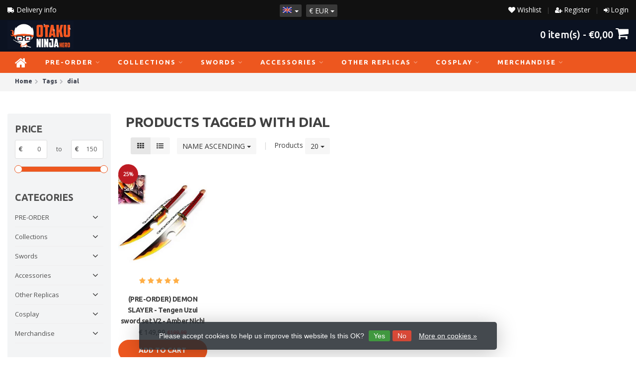

--- FILE ---
content_type: text/html;charset=utf-8
request_url: https://www.otakuninjahero.com/en/tags/dial/
body_size: 31642
content:
<!DOCTYPE HTML>
<html lang="en">
  <!--  Theme Satisfy design by Frontlabel - v1.5 - 27-7-2020 -->
  <head>
    <meta charset="utf-8"/>
<!-- [START] 'blocks/head.rain' -->
<!--

  (c) 2008-2026 Lightspeed Netherlands B.V.
  http://www.lightspeedhq.com
  Generated: 21-01-2026 @ 04:59:44

-->
<link rel="canonical" href="https://www.otakuninjahero.com/en/tags/dial/"/>
<link rel="alternate" href="https://www.otakuninjahero.com/en/index.rss" type="application/rss+xml" title="New products"/>
<link href="https://cdn.webshopapp.com/assets/cookielaw.css?2025-02-20" rel="stylesheet" type="text/css"/>
<meta name="robots" content="noodp,noydir"/>
<meta name="google-site-verification" content="N3KD5LoAmL4SgZlS-dZhgFGznsvDk9quRorS_yG6T1s"/>
<meta property="og:url" content="https://www.otakuninjahero.com/en/tags/dial/?source=facebook"/>
<meta property="og:site_name" content="OtakuNinjaHero.com"/>
<meta property="og:title" content="dial"/>
<meta property="og:description" content="Your biggest Specialist in Europe for the finest handmade quality swords, katanas &amp; replicas from all your favorite movies, anime, games &amp; much more! We ship wo"/>
<script>
window.dataLayer = window.dataLayer || [];
    function gtag(){dataLayer.push(arguments);}
    gtag('js', new Date());

    gtag('config', 'AW-785056370');
</script>
<!--[if lt IE 9]>
<script src="https://cdn.webshopapp.com/assets/html5shiv.js?2025-02-20"></script>
<![endif]-->
<!-- [END] 'blocks/head.rain' -->
    <!-- Google Tag Manager -->
<script>(function(w,d,s,l,i){w[l]=w[l]||[];w[l].push({'gtm.start':
new Date().getTime(),event:'gtm.js'});var f=d.getElementsByTagName(s)[0],
j=d.createElement(s),dl=l!='dataLayer'?'&l='+l:'';j.async=true;j.src=
'https://www.googletagmanager.com/gtm.js?id='+i+dl;f.parentNode.insertBefore(j,f);
})(window,document,'script','dataLayer','GTM-M34DL9T');</script>
<!-- End Google Tag Manager -->
    <script>
!function (w, d, t) {
  w.TiktokAnalyticsObject=t;var ttq=w[t]=w[t]||[];ttq.methods=["page","track","identify","instances","debug","on","off","once","ready","alias","group","enableCookie","disableCookie"],ttq.setAndDefer=function(t,e){t[e]=function(){t.push([e].concat(Array.prototype.slice.call(arguments,0)))}};for(var i=0;i<ttq.methods.length;i++)ttq.setAndDefer(ttq,ttq.methods[i]);ttq.instance=function(t){for(var e=ttq._i[t]||[],n=0;n<ttq.methods.length;n++)ttq.setAndDefer(e,ttq.methods[n]);return e},ttq.load=function(e,n){var i="https://analytics.tiktok.com/i18n/pixel/events.js";ttq._i=ttq._i||{},ttq._i[e]=[],ttq._i[e]._u=i,ttq._t=ttq._t||{},ttq._t[e]=+new Date,ttq._o=ttq._o||{},ttq._o[e]=n||{};var o=document.createElement("script");o.type="text/javascript",o.async=!0,o.src=i+"?sdkid="+e+"&lib="+t;var a=document.getElementsByTagName("script")[0];a.parentNode.insertBefore(o,a)};

  ttq.load('CA38MEBC77UAI28PT1F0');
  ttq.page();
}(window, document, 'ttq');
</script>
    <title>dial - OtakuNinjaHero.com</title>
    <!-- Global site tag (gtag.js) - Google Analytics -->
<script async src="https://www.googletagmanager.com/gtag/js?id=UA-90290804-1"></script>

 		<meta name="google-site-verification" content="nKd4XY7WyEtPO0jyYVFiIXksVY1mIE7iVIFn1_P2tig" /> 
    <meta name="description" content="Your biggest Specialist in Europe for the finest handmade quality swords, katanas &amp; replicas from all your favorite movies, anime, games &amp; much more! We ship wo">
    <meta name="keywords" content="dial, Swords, Katanas, katana , sword, movie swords, anime swords, cosplay swords, metal swords, sword shop, katana shop,replicas, buy katana, buy sword, lotr swords,lord of the rings,One piece swords, demon slayer swords, knives,knife,zoro sword,zor">  
    <meta name="viewport" content="width=device-width, initial-scale=1, minimum-scale=1, maximum-scale=1, user-scalable=0"/>
    <meta name="apple-mobile-web-app-capable" content="yes">
    <meta name="apple-mobile-web-app-status-bar-style" content="black"><meta property="og:type" content="website" />
        <meta property="og:description" content="Your biggest Specialist in Europe for the finest handmade quality swords, katanas &amp; replicas from all your favorite movies, anime, games &amp; much more! We ship wo" />
                <meta http-equiv="X-UA-Compatible" content="IE=Edge">
    
                      
                  
        <meta itemprop="price" content="0.00" />
        <meta itemprop="priceCurrency" content="EUR" />
  

    <link rel="canonical" href="https://www.otakuninjahero.com/en/tags/dial/" />
    <link rel="shortcut icon" href="https://cdn.webshopapp.com/shops/305440/themes/173599/v/176924/assets/favicon.ico?20200807153007" type="image/x-icon" />
    <link href="https://fonts.googleapis.com/css2?family=Open+Sans&family=Ubuntu:wght@400;500;700&display=swap" rel="stylesheet">
    
    <link rel="stylesheet" href="https://cdn.webshopapp.com/shops/305440/themes/173599/assets/font-awesome-min.css?2024091114132620200917111911">
    <link rel="stylesheet" href="https://cdn.webshopapp.com/shops/305440/themes/173599/assets/bootstrap-min.css?2024091114132620200917111911">

    <link rel="stylesheet" href="https://cdn.webshopapp.com/shops/305440/themes/173599/assets/style.css??2024091114132620200917111911-260121-045944" />    
        <link rel="stylesheet" href="https://cdn.webshopapp.com/shops/305440/themes/173599/assets/settings.css?4?2024091114132620200917111911" />  
        <link rel="stylesheet" href="https://cdn.webshopapp.com/shops/305440/themes/173599/assets/owl-carousel-min.css??2024091114132620200917111911" /> 
    <link rel="stylesheet" href="https://cdn.webshopapp.com/shops/305440/themes/173599/assets/custom.css??2024091114132620200917111911-260121-045944" />
  
    <script src="https://cdn.webshopapp.com/shops/305440/themes/173599/assets/jquery-min.js?2024091114132620200917111911"></script>
    <script src="https://cdn.webshopapp.com/shops/305440/themes/173599/assets/jquery-lazy-min.js?2024091114132620200917111911"></script>
    
    <script src="https://cdn.webshopapp.com/assets/jquery-ui-1-10-1.js?2025-02-20"></script> 
    <script src="https://cdn.webshopapp.com/shops/305440/themes/173599/assets/jquery-ui-touch-punch-min.js?2024091114132620200917111911"></script>
    <script src="https://cdn.webshopapp.com/assets/gui.js?2025-02-20"></script>
    <script src="https://cdn.webshopapp.com/assets/gui-responsive-2-0.js?2025-02-20"></script> 
        
    <!--[if lt IE 9]>
    <link rel="stylesheet" href="https://cdn.webshopapp.com/shops/305440/themes/173599/assets/style-ie.css?2024091114132620200917111911" />
    <![endif]-->
    
  </head>
  <body class=" nav-1 osx"> 
    <div id="fb-root"></div>
<script async defer crossorigin="anonymous" src="https://connect.facebook.net/en_US/sdk.js#xfbml=1&version=v8.0" nonce="ZeSv2jkk"></script>
    <div class="wrapper collection collection dial">
      <header class=" secondnav">

  <div class="topnav">
                <div class="container-fluid">
                    <div class="row">
                        <div class="col-sm-5 topnav-usp hidden-xs hidden-sm">
                             
<ul>
  <li>
    <a class="ups-6-button top-usp"
         href="https://otaku-ninja-hero.webshopapp.com/en/service/shipping-returns/">
      	<i class="fa fa-truck fa-flip-horizontal"></i> Delivery Info</a>
  </li>
</ul>

<!--  -->





                         </div>
                        <div class="col-xs-12 col-md-7">
<!--                              -->

                            <!-- LANGUAGE VALUTA -->
                            <div class="langcur pull-left">
                                <ul>
                                                                        <li class="divide"></li>
                                                                         <li class="btn-group">
                                        <button type="button" class="btn btn-xs btn-default dropdown-toggle languages" data-toggle="dropdown"><span class="flag en"></span> <span class="caret"></span></button>
                                        <ul class="dropdown-menu languages" role="menu">
                                                                                                                    


<li><a href="https://www.otakuninjahero.com/nl/go/category/" title="Nederlands" lang="nl"><span class="flag nl"></span> Nederlands</a></li>
  
<li><a href="https://www.otakuninjahero.com/de/go/category/" title="Deutsch" lang="de"><span class="flag de"></span> Deutsch</a></li>
  
<li><a href="https://www.otakuninjahero.com/en/go/category/" title="English" lang="en"><span class="flag en"></span> English</a></li>
  
<li><a href="https://www.otakuninjahero.com/fr/go/category/" title="Français" lang="fr"><span class="flag fr"></span> Français</a></li>
  
                                        </ul>
                                    </li>
                                                                         <li class="btn-group ">
                                        <button type="button" class="currency-group btn btn-xs btn-default dropdown-toggle" data-toggle="dropdown">
                                          <span class="currency-symbol">€</span>
                                          <span class="currency-name">eur</span> <span class="caret"></span>
              													</button>
                                        <ul class="dropdown-menu currency" role="menu">
                                                                                        <li><a href="https://www.otakuninjahero.com/en/session/currency/eur/" rel="nofollow" title="eur">€ - <span class="currency-name">eur</span></a>
                                            </li>
                                                                                        <li><a href="https://www.otakuninjahero.com/en/session/currency/gbp/" rel="nofollow" title="gbp">£ - <span class="currency-name">gbp</span></a>
                                            </li>
                                                                                        <li><a href="https://www.otakuninjahero.com/en/session/currency/chf/" rel="nofollow" title="chf">CHF - <span class="currency-name">chf</span></a>
                                            </li>
                                                                                        <li><a href="https://www.otakuninjahero.com/en/session/currency/dkk/" rel="nofollow" title="dkk">kr - <span class="currency-name">dkk</span></a>
                                            </li>
                                                                                        <li><a href="https://www.otakuninjahero.com/en/session/currency/pln/" rel="nofollow" title="pln">zł - <span class="currency-name">pln</span></a>
                                            </li>
                                                                                        <li><a href="https://www.otakuninjahero.com/en/session/currency/sek/" rel="nofollow" title="sek">kr - <span class="currency-name">sek</span></a>
                                            </li>
                                                                                    </ul>
                                    </li>
                                                                    </ul>
                            </div>
                            <!-- /LANGUAGE VALUTA -->
                            <!-- ACCOUNT -->
                            <div class="account hidden-xs">
                                <ul>
                                                                      	
                                    <li><i class="fa fa-sign-in" aria-hidden="true"></i> <a href="https://www.otakuninjahero.com/en/account/" title="My account">Login </a></li>
                                    <li class="divider">|</li>
                                    <li><i class="fa fa-user-plus" aria-hidden="true"></i> <a href="https://www.otakuninjahero.com/en/account/register/" title="Register">Register </a></li>
                                                                        <li class="divider">|</li>
                                  	<li><a class="" href="https://www.otakuninjahero.com/en/account/wishlist/" title="Add a Wishlist"><i class="fa fa-heart" aria-hidden="true"></i> Wishlist  </a></li>
                                </ul>
                            </div>
                            <!-- /ACCOUNT -->
                        </div>
                    </div>
                </div>
            </div>


  
                      	  <div class="container-fluid">
  <div class="shoppingcart iconbasket">
                        <a href="https://www.otakuninjahero.com/en/cart/" title="Cart">
                                                    
            <svg xmlns="http://www.w3.org/2000/svg" class="shoppingbag 1" x="0px" y="0px" viewBox="0 0 576 512">
<path d="M105.919,472c-19.855,0-36.889-14.83-39.62-34.497L35.535,216h-23.41c-2.206,0-4-1.794-4-4v-8c0-2.206,1.794-4,4-4h80.438  L234.18,42.648c1.537-1.708,3.649-2.649,5.949-2.649c1.977,0,3.876,0.73,5.349,2.055c1.588,1.43,2.524,3.392,2.637,5.526  c0.112,2.134-0.613,4.183-2.042,5.771L114.087,200h348.076L330.18,53.352c-1.431-1.589-2.156-3.639-2.044-5.772  c0.112-2.133,1.049-4.096,2.638-5.525c1.472-1.325,3.371-2.055,5.348-2.055c2.301,0,4.413,0.94,5.949,2.647L483.688,200h80.438  c2.206,0,4,1.794,4,4v8c0,2.206-1.794,4-4,4h-23.41l-30.764,221.503C507.22,457.17,490.187,472,470.331,472H105.919z   M82.147,435.301C83.786,447.101,94.006,456,105.919,456h364.412c11.913,0,22.133-8.898,23.771-20.698L524.562,216H51.689  L82.147,435.301z M400.125,400c-4.411,0-8-3.589-8-8V280c0-4.411,3.589-8,8-8s8,3.589,8,8v112  C408.125,396.411,404.536,400,400.125,400z M288.125,400c-4.411,0-8-3.589-8-8V280c0-4.411,3.589-8,8-8s8,3.589,8,8v112  C296.125,396.411,292.536,400,288.125,400z M176.125,400c-4.411,0-8-3.589-8-8V280c0-4.411,3.589-8,8-8s8,3.589,8,8v112  C184.125,396.411,180.536,400,176.125,400z"/>
</svg>
                               </a>
                        <span class="cart">
              <span class="cart-total-quantity">0</span>
                        </span>
                    </div>

                    
                    <div class="first-section hidden-xs hidden-sm">
                      <div class="logo">
                        <a class="" href="https://www.otakuninjahero.com/en/">
                          <img src="https://cdn.webshopapp.com/shops/305440/themes/173599/v/1609043/assets/logo-non-scroll.png?20221223103122" class="light-version" alt="Swords, Katanas, Figurines &amp; other collectibles" />
                        </a>
                      </div>
                     <!-- SEARCH -->
                        <div class="searchtop desktop">
                            
                           <div class="search">
    <form class="" role="search" action="https://www.otakuninjahero.com/en/search/" method="get" id="form_search">
        <div class="input-group">
            <div class="inputholder">
              <button type="submit" class="searchbtn"><i class="fa fa-search" aria-hidden="true" alt="Swords, Katanas, Figurines &amp; other collectibles"></i></button>
              <input type="text" class="form-control" autocomplete="on" placeholder="Search for products..." name="q" id="srch">
            </div>
        </div>
        <div class="autocomplete">
            <div class="arrow"></div>
            <div class="products-livesearch"></div>
            <div class="more">
                <a href="#">View all results <span>(0)</span></a>
            </div>
            <div class="notfound">No products found...</div>
        </div>
    </form>
</div>                        </div>
                        <!-- /SEARCH -->
                      <div class="right-section">
                        
                                              <!-- CART -->
                        <div class="carttop iconbasket">
                          
                            <a class="mini-cart" href="https://www.otakuninjahero.com/en/cart/" title="Cart">
                                  <span class="cart-total-quantity">0</span>  item(s) - <span class="cart-total-price mini-cart"><p>€0,00</p></span>                                        <i class="fa fa-shopping-cart mini-cart-button" alt="Swords, Katanas, Figurines &amp; other collectibles" aria-hidden="true"></i>
                                                       </a>
                            <div class="view-cart">
                                <div class="cartproduct text-center">
  <span class="empty">Your cart is empty<svg version="1.1" class="shoppingbag" xmlns="http://www.w3.org/2000/svg" xmlns:xlink="http://www.w3.org/1999/xlink" x="0px" y="0px" viewBox="0 0 65.2 65.2" style="enable-background:new 0 0 65.2 65.2;" xml:space="preserve"><path d="M54.6,12.6h-12c-0.4-6.7-4.7-12-10-12c-5.3,0-9.6,5.3-10,12h-12l-2.1,52h48.1L54.6,12.6z M32.6,2.6c4.2,0,7.6,4.4,8,10H24.6C25,7,28.4,2.6,32.6,2.6z M10.6,62.6l1.9-48h40.1l1.9,48H10.6z"/></svg></span>
</div>

  

                            </div>
                        </div>
                        <!-- /CART -->
                        
                      </div>
                       
                        
                    </div>
</div>


<!-- NAVIGATION -->
            <div class="navigation nav-2 option-1">
                                  
                <div class="container-fluid">
                    <!-- MEGANAV -->
                    <nav class="nav desktop meganav hidden-xs hidden-sm">
                        <ul class="visible-links">
                            <li class="item home hidden-xs hidden-sm">
                                <a class="itemlink" href="https://www.otakuninjahero.com/en/"><i class="fa fa-home fa-2x" aria-hidden="true"></i></a>
                            </li>

                                                        <li class="item sub classicmenu pre-order">
                                <a class="itemlink" href="https://www.otakuninjahero.com/en/pre-order/" title="PRE-ORDER" >PRE-ORDER<i class="fa fa-angle-down" aria-hidden="true"></i></a>                                  <ul class="subnav">
                                                                                                           <li class="col-sm-2 nopaddingr nosub">
                                        <ul>
                                            <li class="subheader"><a href="https://www.otakuninjahero.com/en/pre-order/new/" title="NEW" >NEW</a>                                             </li>



                                        </ul>
                                    </li>
                                                                     </ul>
                                                            </li>
                                                        <li class="item sub classicmenu collections">
                                <a class="itemlink" href="https://www.otakuninjahero.com/en/collections/" title="Collections" >Collections<i class="fa fa-angle-down" aria-hidden="true"></i></a>                                  <ul class="subnav">
                                                                                                           <li class="col-sm-2 nopaddingr nosub">
                                        <ul>
                                            <li class="subheader"><a href="https://www.otakuninjahero.com/en/collections/300/" title="300"  data-featured-url="https://cdn.webshopapp.com/shops/305440/files/369803361/280x200x2/300.jpg" data-original-url="https://cdn.webshopapp.com/shops/305440/files/369803361/280x200x2/300.jpg" >300</a>                                             </li>



                                        </ul>
                                    </li>
                                                                        <li class="col-sm-2 nopaddingr nosub">
                                        <ul>
                                            <li class="subheader"><a href="https://www.otakuninjahero.com/en/collections/akame-ga-kill/" title="Akame Ga Kill"  data-featured-url="https://cdn.webshopapp.com/shops/305440/files/369696578/280x200x2/akame-ga-kill.jpg" data-original-url="https://cdn.webshopapp.com/shops/305440/files/369696578/280x200x2/akame-ga-kill.jpg" >Akame Ga Kill</a>                                             </li>



                                        </ul>
                                    </li>
                                                                        <li class="col-sm-2 nopaddingr nosub">
                                        <ul>
                                            <li class="subheader"><a href="https://www.otakuninjahero.com/en/collections/assassins-creed/" title="Assassins Creed"  data-featured-url="https://cdn.webshopapp.com/shops/305440/files/369553278/280x200x2/assassins-creed.jpg" data-original-url="https://cdn.webshopapp.com/shops/305440/files/369553278/280x200x2/assassins-creed.jpg" >Assassins Creed</a>                                             </li>



                                        </ul>
                                    </li>
                                                                        <li class="col-sm-2 nopaddingr nosub">
                                        <ul>
                                            <li class="subheader"><a href="https://www.otakuninjahero.com/en/collections/aot/" title="AOT"  data-featured-url="https://cdn.webshopapp.com/shops/305440/files/411176708/280x200x2/aot.jpg" data-original-url="https://cdn.webshopapp.com/shops/305440/files/411176708/280x200x2/aot.jpg" >AOT</a>                                             </li>



                                        </ul>
                                    </li>
                                                                        <li class="col-sm-2 nopaddingr nosub">
                                        <ul>
                                            <li class="subheader"><a href="https://www.otakuninjahero.com/en/collections/avengers-marvel/" title="Avengers - Marvel"  data-featured-url="https://cdn.webshopapp.com/shops/305440/files/369552883/280x200x2/avengers-marvel.jpg" data-original-url="https://cdn.webshopapp.com/shops/305440/files/369552883/280x200x2/avengers-marvel.jpg" >Avengers - Marvel</a>                                             </li>



                                        </ul>
                                    </li>
                                                                        <li class="col-sm-2 nopaddingr nosub">
                                        <ul>
                                            <li class="subheader"><a href="https://www.otakuninjahero.com/en/collections/basketball/" title="Basketball"  data-featured-url="https://cdn.webshopapp.com/shops/305440/files/422624794/280x200x2/basketball.jpg" data-original-url="https://cdn.webshopapp.com/shops/305440/files/422624794/280x200x2/basketball.jpg" >Basketball</a>                                             </li>



                                        </ul>
                                    </li>
                                                                        <li class="col-sm-2 nopaddingr nosub">
                                        <ul>
                                            <li class="subheader"><a href="https://www.otakuninjahero.com/en/collections/berserk-guts/" title="Berserk Guts"  data-featured-url="https://cdn.webshopapp.com/shops/305440/files/422623928/280x200x2/berserk-guts.jpg" data-original-url="https://cdn.webshopapp.com/shops/305440/files/422623928/280x200x2/berserk-guts.jpg" >Berserk Guts</a>                                             </li>



                                        </ul>
                                    </li>
                                                                        <li class="col-sm-2 nopaddingr nosub">
                                        <ul>
                                            <li class="subheader"><a href="https://www.otakuninjahero.com/en/collections/blade/" title="Blade"  data-featured-url="https://cdn.webshopapp.com/shops/305440/files/369819284/280x200x2/blade.jpg" data-original-url="https://cdn.webshopapp.com/shops/305440/files/369819284/280x200x2/blade.jpg" >Blade</a>                                             </li>



                                        </ul>
                                    </li>
                                                                        <li class="col-sm-2 nopaddingr nosub">
                                        <ul>
                                            <li class="subheader"><a href="https://www.otakuninjahero.com/en/collections/bleach-shinigami/" title="Bleach - Shinigami"  data-featured-url="https://cdn.webshopapp.com/shops/305440/files/369552042/280x200x2/bleach-shinigami.jpg" data-original-url="https://cdn.webshopapp.com/shops/305440/files/369552042/280x200x2/bleach-shinigami.jpg" >Bleach - Shinigami</a>                                             </li>



                                        </ul>
                                    </li>
                                                                        <li class="col-sm-2 nopaddingr nosub">
                                        <ul>
                                            <li class="subheader"><a href="https://www.otakuninjahero.com/en/collections/black-clover/" title="Black Clover"  data-featured-url="https://cdn.webshopapp.com/shops/305440/files/407891288/280x200x2/black-clover.jpg" data-original-url="https://cdn.webshopapp.com/shops/305440/files/407891288/280x200x2/black-clover.jpg" >Black Clover</a>                                             </li>



                                        </ul>
                                    </li>
                                                                        <li class="col-sm-2 nopaddingr nosub">
                                        <ul>
                                            <li class="subheader"><a href="https://www.otakuninjahero.com/en/collections/black-rock-shooter/" title="Black Rock Shooter"  data-featured-url="https://cdn.webshopapp.com/shops/305440/files/407835739/280x200x2/black-rock-shooter.jpg" data-original-url="https://cdn.webshopapp.com/shops/305440/files/407835739/280x200x2/black-rock-shooter.jpg" >Black Rock Shooter</a>                                             </li>



                                        </ul>
                                    </li>
                                                                        <li class="col-sm-2 nopaddingr nosub">
                                        <ul>
                                            <li class="subheader"><a href="https://www.otakuninjahero.com/en/collections/blue-exorcist/" title="Blue Exorcist"  data-featured-url="https://cdn.webshopapp.com/shops/305440/files/369552850/280x200x2/blue-exorcist.jpg" data-original-url="https://cdn.webshopapp.com/shops/305440/files/369552850/280x200x2/blue-exorcist.jpg" >Blue Exorcist</a>                                             </li>



                                        </ul>
                                    </li>
                                                                        <li class="col-sm-2 nopaddingr nosub">
                                        <ul>
                                            <li class="subheader"><a href="https://www.otakuninjahero.com/en/collections/boxing/" title="Boxing"  data-featured-url="https://cdn.webshopapp.com/shops/305440/files/407835622/280x200x2/boxing.jpg" data-original-url="https://cdn.webshopapp.com/shops/305440/files/407835622/280x200x2/boxing.jpg" >Boxing</a>                                             </li>



                                        </ul>
                                    </li>
                                                                        <li class="col-sm-2 nopaddingr nosub">
                                        <ul>
                                            <li class="subheader"><a href="https://www.otakuninjahero.com/en/collections/buffy-the-vampire-slayer/" title="Buffy the Vampire Slayer"  data-featured-url="https://cdn.webshopapp.com/shops/305440/files/369804612/280x200x2/buffy-the-vampire-slayer.jpg" data-original-url="https://cdn.webshopapp.com/shops/305440/files/369804612/280x200x2/buffy-the-vampire-slayer.jpg" >Buffy the Vampire Slayer</a>                                             </li>



                                        </ul>
                                    </li>
                                                                        <li class="col-sm-2 nopaddingr nosub">
                                        <ul>
                                            <li class="subheader"><a href="https://www.otakuninjahero.com/en/collections/conan/" title="Conan"  data-featured-url="https://cdn.webshopapp.com/shops/305440/files/369805489/280x200x2/conan.jpg" data-original-url="https://cdn.webshopapp.com/shops/305440/files/369805489/280x200x2/conan.jpg" >Conan</a>                                             </li>



                                        </ul>
                                    </li>
                                                                        <li class="col-sm-2 nopaddingr nosub">
                                        <ul>
                                            <li class="subheader"><a href="https://www.otakuninjahero.com/en/collections/darling-i-t-franxx/" title="Darling i/t Franxx"  data-featured-url="https://cdn.webshopapp.com/shops/305440/files/421742558/280x200x2/darling-i-t-franxx.jpg" data-original-url="https://cdn.webshopapp.com/shops/305440/files/421742558/280x200x2/darling-i-t-franxx.jpg" >Darling i/t Franxx</a>                                             </li>



                                        </ul>
                                    </li>
                                                                        <li class="col-sm-2 nopaddingr nosub">
                                        <ul>
                                            <li class="subheader"><a href="https://www.otakuninjahero.com/en/collections/date-a-live/" title="Date A Live"  data-featured-url="https://cdn.webshopapp.com/shops/305440/files/407835508/280x200x2/date-a-live.jpg" data-original-url="https://cdn.webshopapp.com/shops/305440/files/407835508/280x200x2/date-a-live.jpg" >Date A Live</a>                                             </li>



                                        </ul>
                                    </li>
                                                                        <li class="col-sm-2 nopaddingr nosub">
                                        <ul>
                                            <li class="subheader"><a href="https://www.otakuninjahero.com/en/collections/dark-souls/" title="Dark Souls"  data-featured-url="https://cdn.webshopapp.com/shops/305440/files/411047052/280x200x2/dark-souls.jpg" data-original-url="https://cdn.webshopapp.com/shops/305440/files/411047052/280x200x2/dark-souls.jpg" >Dark Souls</a>                                             </li>



                                        </ul>
                                    </li>
                                                                        <li class="col-sm-2 nopaddingr nosub">
                                        <ul>
                                            <li class="subheader"><a href="https://www.otakuninjahero.com/en/collections/deadpool/" title="Deadpool"  data-featured-url="https://cdn.webshopapp.com/shops/305440/files/369696719/280x200x2/deadpool.jpg" data-original-url="https://cdn.webshopapp.com/shops/305440/files/369696719/280x200x2/deadpool.jpg" >Deadpool</a>                                             </li>



                                        </ul>
                                    </li>
                                                                        <li class="col-sm-2 nopaddingr nosub">
                                        <ul>
                                            <li class="subheader"><a href="https://www.otakuninjahero.com/en/collections/demon-slayer/" title="Demon Slayer"  data-featured-url="https://cdn.webshopapp.com/shops/305440/files/369552152/280x200x2/demon-slayer.jpg" data-original-url="https://cdn.webshopapp.com/shops/305440/files/369552152/280x200x2/demon-slayer.jpg" >Demon Slayer</a>                                             </li>



                                        </ul>
                                    </li>
                                                                        <li class="col-sm-2 nopaddingr nosub">
                                        <ul>
                                            <li class="subheader"><a href="https://www.otakuninjahero.com/en/collections/devil-may-cry/" title="Devil May Cry"  data-featured-url="https://cdn.webshopapp.com/shops/305440/files/369552616/280x200x2/devil-may-cry.jpg" data-original-url="https://cdn.webshopapp.com/shops/305440/files/369552616/280x200x2/devil-may-cry.jpg" >Devil May Cry</a>                                             </li>



                                        </ul>
                                    </li>
                                                                        <li class="col-sm-2 nopaddingr nosub">
                                        <ul>
                                            <li class="subheader"><a href="https://www.otakuninjahero.com/en/collections/dragon-ball/" title="Dragon Ball"  data-featured-url="https://cdn.webshopapp.com/shops/305440/files/377799566/280x200x2/dragon-ball.jpg" data-original-url="https://cdn.webshopapp.com/shops/305440/files/377799566/280x200x2/dragon-ball.jpg" >Dragon Ball</a>                                             </li>



                                        </ul>
                                    </li>
                                                                        <li class="col-sm-2 nopaddingr nosub">
                                        <ul>
                                            <li class="subheader"><a href="https://www.otakuninjahero.com/en/collections/elden-ring/" title="Elden Ring"  data-featured-url="https://cdn.webshopapp.com/shops/305440/files/410972175/280x200x2/elden-ring.jpg" data-original-url="https://cdn.webshopapp.com/shops/305440/files/410972175/280x200x2/elden-ring.jpg" >Elden Ring</a>                                             </li>



                                        </ul>
                                    </li>
                                                                        <li class="col-sm-2 nopaddingr nosub">
                                        <ul>
                                            <li class="subheader"><a href="https://www.otakuninjahero.com/en/collections/evangelion/" title="Evangelion"  data-featured-url="https://cdn.webshopapp.com/shops/305440/files/416569563/280x200x2/evangelion.jpg" data-original-url="https://cdn.webshopapp.com/shops/305440/files/416569563/280x200x2/evangelion.jpg" >Evangelion</a>                                             </li>



                                        </ul>
                                    </li>
                                                                        <li class="col-sm-2 nopaddingr nosub">
                                        <ul>
                                            <li class="subheader"><a href="https://www.otakuninjahero.com/en/collections/fairy-tail/" title="Fairy Tail"  data-featured-url="https://cdn.webshopapp.com/shops/305440/files/369552469/280x200x2/fairy-tail.jpg" data-original-url="https://cdn.webshopapp.com/shops/305440/files/369552469/280x200x2/fairy-tail.jpg" >Fairy Tail</a>                                             </li>



                                        </ul>
                                    </li>
                                                                        <li class="col-sm-2 nopaddingr nosub">
                                        <ul>
                                            <li class="subheader"><a href="https://www.otakuninjahero.com/en/collections/fate/" title="FATE"  data-featured-url="https://cdn.webshopapp.com/shops/305440/files/422624250/280x200x2/fate.jpg" data-original-url="https://cdn.webshopapp.com/shops/305440/files/422624250/280x200x2/fate.jpg" >FATE</a>                                             </li>



                                        </ul>
                                    </li>
                                                                        <li class="col-sm-2 nopaddingr nosub">
                                        <ul>
                                            <li class="subheader"><a href="https://www.otakuninjahero.com/en/collections/fallout/" title="Fallout"  data-featured-url="https://cdn.webshopapp.com/shops/305440/files/369824304/280x200x2/fallout.jpg" data-original-url="https://cdn.webshopapp.com/shops/305440/files/369824304/280x200x2/fallout.jpg" >Fallout</a>                                             </li>



                                        </ul>
                                    </li>
                                                                        <li class="col-sm-2 nopaddingr nosub">
                                        <ul>
                                            <li class="subheader"><a href="https://www.otakuninjahero.com/en/collections/final-fantasy/" title="Final Fantasy"  data-featured-url="https://cdn.webshopapp.com/shops/305440/files/369697371/280x200x2/final-fantasy.jpg" data-original-url="https://cdn.webshopapp.com/shops/305440/files/369697371/280x200x2/final-fantasy.jpg" >Final Fantasy</a>                                             </li>



                                        </ul>
                                    </li>
                                                                        <li class="col-sm-2 nopaddingr nosub">
                                        <ul>
                                            <li class="subheader"><a href="https://www.otakuninjahero.com/en/collections/fire-force/" title="Fire Force"  data-featured-url="https://cdn.webshopapp.com/shops/305440/files/407835850/280x200x2/fire-force.jpg" data-original-url="https://cdn.webshopapp.com/shops/305440/files/407835850/280x200x2/fire-force.jpg" >Fire Force</a>                                             </li>



                                        </ul>
                                    </li>
                                                                        <li class="col-sm-2 nopaddingr nosub">
                                        <ul>
                                            <li class="subheader"><a href="https://www.otakuninjahero.com/en/collections/frieren/" title="Frieren"  data-featured-url="https://cdn.webshopapp.com/shops/305440/files/465567269/280x200x2/frieren.jpg" data-original-url="https://cdn.webshopapp.com/shops/305440/files/465567269/280x200x2/frieren.jpg" >Frieren</a>                                             </li>



                                        </ul>
                                    </li>
                                                                        <li class="col-sm-2 nopaddingr nosub">
                                        <ul>
                                            <li class="subheader"><a href="https://www.otakuninjahero.com/en/collections/game-of-thrones/" title="Game of Thrones"  data-featured-url="https://cdn.webshopapp.com/shops/305440/files/369552745/280x200x2/game-of-thrones.jpg" data-original-url="https://cdn.webshopapp.com/shops/305440/files/369552745/280x200x2/game-of-thrones.jpg" >Game of Thrones</a>                                             </li>



                                        </ul>
                                    </li>
                                                                        <li class="col-sm-2 nopaddingr nosub">
                                        <ul>
                                            <li class="subheader"><a href="https://www.otakuninjahero.com/en/collections/genshin-impact/" title="Genshin Impact"  data-featured-url="https://cdn.webshopapp.com/shops/305440/files/384368113/280x200x2/genshin-impact.jpg" data-original-url="https://cdn.webshopapp.com/shops/305440/files/384368113/280x200x2/genshin-impact.jpg" >Genshin Impact</a>                                             </li>



                                        </ul>
                                    </li>
                                                                        <li class="col-sm-2 nopaddingr nosub">
                                        <ul>
                                            <li class="subheader"><a href="https://www.otakuninjahero.com/en/collections/ghost-of-tsushima/" title="Ghost of Tsushima"  data-featured-url="https://cdn.webshopapp.com/shops/305440/files/384369169/280x200x2/ghost-of-tsushima.jpg" data-original-url="https://cdn.webshopapp.com/shops/305440/files/384369169/280x200x2/ghost-of-tsushima.jpg" >Ghost of Tsushima</a>                                             </li>



                                        </ul>
                                    </li>
                                                                        <li class="col-sm-2 nopaddingr nosub">
                                        <ul>
                                            <li class="subheader"><a href="https://www.otakuninjahero.com/en/collections/gintama-gintoki/" title="Gintama - Gintoki"  data-featured-url="https://cdn.webshopapp.com/shops/305440/files/422467189/280x200x2/gintama-gintoki.jpg" data-original-url="https://cdn.webshopapp.com/shops/305440/files/422467189/280x200x2/gintama-gintoki.jpg" >Gintama - Gintoki</a>                                             </li>



                                        </ul>
                                    </li>
                                                                        <li class="col-sm-2 nopaddingr nosub">
                                        <ul>
                                            <li class="subheader"><a href="https://www.otakuninjahero.com/en/collections/god-of-war/" title="God of War"  data-featured-url="https://cdn.webshopapp.com/shops/305440/files/369553098/280x200x2/god-of-war.jpg" data-original-url="https://cdn.webshopapp.com/shops/305440/files/369553098/280x200x2/god-of-war.jpg" >God of War</a>                                             </li>



                                        </ul>
                                    </li>
                                                                        <li class="col-sm-2 nopaddingr nosub">
                                        <ul>
                                            <li class="subheader"><a href="https://www.otakuninjahero.com/en/collections/gurren-lagann/" title="Gurren Lagann"  data-featured-url="https://cdn.webshopapp.com/shops/305440/files/400887162/280x200x2/gurren-lagann.jpg" data-original-url="https://cdn.webshopapp.com/shops/305440/files/400887162/280x200x2/gurren-lagann.jpg" >Gurren Lagann</a>                                             </li>



                                        </ul>
                                    </li>
                                                                        <li class="col-sm-2 nopaddingr nosub">
                                        <ul>
                                            <li class="subheader"><a href="https://www.otakuninjahero.com/en/collections/halo/" title="HALO"  data-featured-url="https://cdn.webshopapp.com/shops/305440/files/407835931/280x200x2/halo.jpg" data-original-url="https://cdn.webshopapp.com/shops/305440/files/407835931/280x200x2/halo.jpg" >HALO</a>                                             </li>



                                        </ul>
                                    </li>
                                                                        <li class="col-sm-2 nopaddingr nosub">
                                        <ul>
                                            <li class="subheader"><a href="https://www.otakuninjahero.com/en/collections/harry-potter/" title="Harry Potter"  data-featured-url="https://cdn.webshopapp.com/shops/305440/files/369551940/280x200x2/harry-potter.jpg" data-original-url="https://cdn.webshopapp.com/shops/305440/files/369551940/280x200x2/harry-potter.jpg" >Harry Potter</a>                                             </li>



                                        </ul>
                                    </li>
                                                                        <li class="col-sm-2 nopaddingr nosub">
                                        <ul>
                                            <li class="subheader"><a href="https://www.otakuninjahero.com/en/collections/hellsing/" title="Hellsing"  data-featured-url="https://cdn.webshopapp.com/shops/305440/files/369810144/280x200x2/hellsing.jpg" data-original-url="https://cdn.webshopapp.com/shops/305440/files/369810144/280x200x2/hellsing.jpg" >Hellsing</a>                                             </li>



                                        </ul>
                                    </li>
                                                                        <li class="col-sm-2 nopaddingr nosub">
                                        <ul>
                                            <li class="subheader"><a href="https://www.otakuninjahero.com/en/collections/highlander/" title="Highlander"  data-featured-url="https://cdn.webshopapp.com/shops/305440/files/369820292/280x200x2/highlander.jpg" data-original-url="https://cdn.webshopapp.com/shops/305440/files/369820292/280x200x2/highlander.jpg" >Highlander</a>                                             </li>



                                        </ul>
                                    </li>
                                                                        <li class="col-sm-2 nopaddingr nosub">
                                        <ul>
                                            <li class="subheader"><a href="https://www.otakuninjahero.com/en/collections/hololive/" title="Hololive"  data-featured-url="https://cdn.webshopapp.com/shops/305440/files/403308715/280x200x2/hololive.jpg" data-original-url="https://cdn.webshopapp.com/shops/305440/files/403308715/280x200x2/hololive.jpg" >Hololive</a>                                             </li>



                                        </ul>
                                    </li>
                                                                        <li class="col-sm-2 nopaddingr nosub">
                                        <ul>
                                            <li class="subheader"><a href="https://www.otakuninjahero.com/en/collections/house-of-the-dragon/" title="House of the Dragon"  data-featured-url="https://cdn.webshopapp.com/shops/305440/files/434149995/280x200x2/house-of-the-dragon.jpg" data-original-url="https://cdn.webshopapp.com/shops/305440/files/434149995/280x200x2/house-of-the-dragon.jpg" >House of the Dragon</a>                                             </li>



                                        </ul>
                                    </li>
                                                                        <li class="col-sm-2 nopaddingr nosub">
                                        <ul>
                                            <li class="subheader"><a href="https://www.otakuninjahero.com/en/collections/hunter-x/" title="Hunter X"  data-featured-url="https://cdn.webshopapp.com/shops/305440/files/407837900/280x200x2/hunter-x.jpg" data-original-url="https://cdn.webshopapp.com/shops/305440/files/407837900/280x200x2/hunter-x.jpg" >Hunter X</a>                                             </li>



                                        </ul>
                                    </li>
                                                                        <li class="col-sm-2 nopaddingr nosub">
                                        <ul>
                                            <li class="subheader"><a href="https://www.otakuninjahero.com/en/collections/inuyasha/" title="InuYasha"  data-featured-url="https://cdn.webshopapp.com/shops/305440/files/403309051/280x200x2/inuyasha.jpg" data-original-url="https://cdn.webshopapp.com/shops/305440/files/403309051/280x200x2/inuyasha.jpg" >InuYasha</a>                                             </li>



                                        </ul>
                                    </li>
                                                                        <li class="col-sm-2 nopaddingr nosub">
                                        <ul>
                                            <li class="subheader"><a href="https://www.otakuninjahero.com/en/collections/jojos-bizarre-adventure/" title="Jojo&#039;s Bizarre Adventure"  data-featured-url="https://cdn.webshopapp.com/shops/305440/files/384375352/280x200x2/jojos-bizarre-adventure.jpg" data-original-url="https://cdn.webshopapp.com/shops/305440/files/384375352/280x200x2/jojos-bizarre-adventure.jpg" >Jojo&#039;s Bizarre Adventure</a>                                             </li>



                                        </ul>
                                    </li>
                                                                        <li class="col-sm-2 nopaddingr nosub">
                                        <ul>
                                            <li class="subheader"><a href="https://www.otakuninjahero.com/en/collections/jujutsu-k/" title="Jujutsu K"  data-featured-url="https://cdn.webshopapp.com/shops/305440/files/400886080/280x200x2/jujutsu-k.jpg" data-original-url="https://cdn.webshopapp.com/shops/305440/files/400886080/280x200x2/jujutsu-k.jpg" >Jujutsu K</a>                                             </li>



                                        </ul>
                                    </li>
                                                                        <li class="col-sm-2 nopaddingr nosub">
                                        <ul>
                                            <li class="subheader"><a href="https://www.otakuninjahero.com/en/collections/jurassic-park/" title="Jurassic Park"  data-featured-url="https://cdn.webshopapp.com/shops/305440/files/406206744/280x200x2/jurassic-park.jpg" data-original-url="https://cdn.webshopapp.com/shops/305440/files/406206744/280x200x2/jurassic-park.jpg" >Jurassic Park</a>                                             </li>



                                        </ul>
                                    </li>
                                                                        <li class="col-sm-2 nopaddingr nosub">
                                        <ul>
                                            <li class="subheader"><a href="https://www.otakuninjahero.com/en/collections/justice-league/" title="Justice League"  data-featured-url="https://cdn.webshopapp.com/shops/305440/files/369553130/280x200x2/justice-league.jpg" data-original-url="https://cdn.webshopapp.com/shops/305440/files/369553130/280x200x2/justice-league.jpg" >Justice League</a>                                             </li>



                                        </ul>
                                    </li>
                                                                        <li class="col-sm-2 nopaddingr nosub">
                                        <ul>
                                            <li class="subheader"><a href="https://www.otakuninjahero.com/en/collections/kenshin/" title="Kenshin"  data-featured-url="https://cdn.webshopapp.com/shops/305440/files/400887227/280x200x2/kenshin.jpg" data-original-url="https://cdn.webshopapp.com/shops/305440/files/400887227/280x200x2/kenshin.jpg" >Kenshin</a>                                             </li>



                                        </ul>
                                    </li>
                                                                        <li class="col-sm-2 nopaddingr nosub">
                                        <ul>
                                            <li class="subheader"><a href="https://www.otakuninjahero.com/en/collections/kill-bill/" title="Kill Bill"  data-featured-url="https://cdn.webshopapp.com/shops/305440/files/369552482/280x200x2/kill-bill.jpg" data-original-url="https://cdn.webshopapp.com/shops/305440/files/369552482/280x200x2/kill-bill.jpg" >Kill Bill</a>                                             </li>



                                        </ul>
                                    </li>
                                                                        <li class="col-sm-2 nopaddingr nosub">
                                        <ul>
                                            <li class="subheader"><a href="https://www.otakuninjahero.com/en/collections/kill-la-kill/" title="Kill La Kill"  data-featured-url="https://cdn.webshopapp.com/shops/305440/files/410001831/280x200x2/kill-la-kill.jpg" data-original-url="https://cdn.webshopapp.com/shops/305440/files/410001831/280x200x2/kill-la-kill.jpg" >Kill La Kill</a>                                             </li>



                                        </ul>
                                    </li>
                                                                        <li class="col-sm-2 nopaddingr nosub">
                                        <ul>
                                            <li class="subheader"><a href="https://www.otakuninjahero.com/en/collections/kingdom-hearts/" title="Kingdom Hearts"  data-featured-url="https://cdn.webshopapp.com/shops/305440/files/369815760/280x200x2/kingdom-hearts.jpg" data-original-url="https://cdn.webshopapp.com/shops/305440/files/369815760/280x200x2/kingdom-hearts.jpg" >Kingdom Hearts</a>                                             </li>



                                        </ul>
                                    </li>
                                                                        <li class="col-sm-2 nopaddingr nosub">
                                        <ul>
                                            <li class="subheader"><a href="https://www.otakuninjahero.com/en/collections/lord-of-the-rings/" title="Lord of the Rings"  data-featured-url="https://cdn.webshopapp.com/shops/305440/files/369551745/280x200x2/lord-of-the-rings.jpg" data-original-url="https://cdn.webshopapp.com/shops/305440/files/369551745/280x200x2/lord-of-the-rings.jpg" >Lord of the Rings</a>                                             </li>



                                        </ul>
                                    </li>
                                                                        <li class="col-sm-2 nopaddingr nosub">
                                        <ul>
                                            <li class="subheader"><a href="https://www.otakuninjahero.com/en/collections/lucifer/" title="Lucifer"  data-featured-url="https://cdn.webshopapp.com/shops/305440/files/411046590/280x200x2/lucifer.jpg" data-original-url="https://cdn.webshopapp.com/shops/305440/files/411046590/280x200x2/lucifer.jpg" >Lucifer</a>                                             </li>



                                        </ul>
                                    </li>
                                                                        <li class="col-sm-2 nopaddingr nosub">
                                        <ul>
                                            <li class="subheader"><a href="https://www.otakuninjahero.com/en/collections/metal-gear/" title="Metal Gear"  data-featured-url="https://cdn.webshopapp.com/shops/305440/files/369552566/280x200x2/metal-gear.jpg" data-original-url="https://cdn.webshopapp.com/shops/305440/files/369552566/280x200x2/metal-gear.jpg" >Metal Gear</a>                                             </li>



                                        </ul>
                                    </li>
                                                                        <li class="col-sm-2 nopaddingr nosub">
                                        <ul>
                                            <li class="subheader"><a href="https://www.otakuninjahero.com/en/collections/minecraft/" title="Minecraft"  data-featured-url="https://cdn.webshopapp.com/shops/305440/files/369817952/280x200x2/minecraft.jpg" data-original-url="https://cdn.webshopapp.com/shops/305440/files/369817952/280x200x2/minecraft.jpg" >Minecraft</a>                                             </li>



                                        </ul>
                                    </li>
                                                                        <li class="col-sm-2 nopaddingr nosub">
                                        <ul>
                                            <li class="subheader"><a href="https://www.otakuninjahero.com/en/collections/monster-hunter/" title="Monster Hunter"  data-featured-url="https://cdn.webshopapp.com/shops/305440/files/465574719/280x200x2/monster-hunter.jpg" data-original-url="https://cdn.webshopapp.com/shops/305440/files/465574719/280x200x2/monster-hunter.jpg" >Monster Hunter</a>                                             </li>



                                        </ul>
                                    </li>
                                                                        <li class="col-sm-2 nopaddingr nosub">
                                        <ul>
                                            <li class="subheader"><a href="https://www.otakuninjahero.com/en/collections/my-hero-academia/" title="My Hero Academia"  data-featured-url="https://cdn.webshopapp.com/shops/305440/files/384369754/280x200x2/my-hero-academia.jpg" data-original-url="https://cdn.webshopapp.com/shops/305440/files/384369754/280x200x2/my-hero-academia.jpg" >My Hero Academia</a>                                             </li>



                                        </ul>
                                    </li>
                                                                        <li class="col-sm-2 nopaddingr nosub">
                                        <ul>
                                            <li class="subheader"><a href="https://www.otakuninjahero.com/en/collections/naruto-ninja/" title="Naruto Ninja"  data-featured-url="https://cdn.webshopapp.com/shops/305440/files/369552377/280x200x2/naruto-ninja.jpg" data-original-url="https://cdn.webshopapp.com/shops/305440/files/369552377/280x200x2/naruto-ninja.jpg" >Naruto Ninja</a>                                             </li>



                                        </ul>
                                    </li>
                                                                        <li class="col-sm-2 nopaddingr nosub">
                                        <ul>
                                            <li class="subheader"><a href="https://www.otakuninjahero.com/en/collections/nba-basketball/" title="NBA Basketball"  data-featured-url="https://cdn.webshopapp.com/shops/305440/files/407835203/280x200x2/nba-basketball.jpg" data-original-url="https://cdn.webshopapp.com/shops/305440/files/407835203/280x200x2/nba-basketball.jpg" >NBA Basketball</a>                                             </li>



                                        </ul>
                                    </li>
                                                                        <li class="col-sm-2 nopaddingr nosub">
                                        <ul>
                                            <li class="subheader"><a href="https://www.otakuninjahero.com/en/collections/nier-automata/" title="Nier Automata"  data-featured-url="https://cdn.webshopapp.com/shops/305440/files/369552544/280x200x2/nier-automata.jpg" data-original-url="https://cdn.webshopapp.com/shops/305440/files/369552544/280x200x2/nier-automata.jpg" >Nier Automata</a>                                             </li>



                                        </ul>
                                    </li>
                                                                        <li class="col-sm-2 nopaddingr nosub">
                                        <ul>
                                            <li class="subheader"><a href="https://www.otakuninjahero.com/en/collections/once-upon-a-time/" title="Once upon a time"  data-featured-url="https://cdn.webshopapp.com/shops/305440/files/369818687/280x200x2/once-upon-a-time.jpg" data-original-url="https://cdn.webshopapp.com/shops/305440/files/369818687/280x200x2/once-upon-a-time.jpg" >Once upon a time</a>                                             </li>



                                        </ul>
                                    </li>
                                                                        <li class="col-sm-2 nopaddingr nosub">
                                        <ul>
                                            <li class="subheader"><a href="https://www.otakuninjahero.com/en/collections/one-piece/" title="One Piece"  data-featured-url="https://cdn.webshopapp.com/shops/305440/files/369551254/280x200x2/one-piece.jpg" data-original-url="https://cdn.webshopapp.com/shops/305440/files/369551254/280x200x2/one-piece.jpg" >One Piece</a>                                             </li>



                                        </ul>
                                    </li>
                                                                        <li class="col-sm-2 nopaddingr nosub">
                                        <ul>
                                            <li class="subheader"><a href="https://www.otakuninjahero.com/en/collections/overlord/" title="Overlord"  data-featured-url="https://cdn.webshopapp.com/shops/305440/files/407835398/280x200x2/overlord.jpg" data-original-url="https://cdn.webshopapp.com/shops/305440/files/407835398/280x200x2/overlord.jpg" >Overlord</a>                                             </li>



                                        </ul>
                                    </li>
                                                                        <li class="col-sm-2 nopaddingr nosub">
                                        <ul>
                                            <li class="subheader"><a href="https://www.otakuninjahero.com/en/collections/overwatch/" title="Overwatch"  data-featured-url="https://cdn.webshopapp.com/shops/305440/files/369552681/280x200x2/overwatch.jpg" data-original-url="https://cdn.webshopapp.com/shops/305440/files/369552681/280x200x2/overwatch.jpg" >Overwatch</a>                                             </li>



                                        </ul>
                                    </li>
                                                                        <li class="col-sm-2 nopaddingr nosub">
                                        <ul>
                                            <li class="subheader"><a href="https://www.otakuninjahero.com/en/collections/pirates-of-the-caribbean/" title="Pirates Of The Caribbean"  data-featured-url="https://cdn.webshopapp.com/shops/305440/files/369809783/280x200x2/pirates-of-the-caribbean.jpg" data-original-url="https://cdn.webshopapp.com/shops/305440/files/369809783/280x200x2/pirates-of-the-caribbean.jpg" >Pirates Of The Caribbean</a>                                             </li>



                                        </ul>
                                    </li>
                                                                        <li class="col-sm-2 nopaddingr nosub">
                                        <ul>
                                            <li class="subheader"><a href="https://www.otakuninjahero.com/en/collections/pokemon/" title="Pokemon"  data-featured-url="https://cdn.webshopapp.com/shops/305440/files/400886531/280x200x2/pokemon.jpg" data-original-url="https://cdn.webshopapp.com/shops/305440/files/400886531/280x200x2/pokemon.jpg" >Pokemon</a>                                             </li>



                                        </ul>
                                    </li>
                                                                        <li class="col-sm-2 nopaddingr nosub">
                                        <ul>
                                            <li class="subheader"><a href="https://www.otakuninjahero.com/en/collections/predator/" title="Predator"  data-featured-url="https://cdn.webshopapp.com/shops/305440/files/407836099/280x200x2/predator.jpg" data-original-url="https://cdn.webshopapp.com/shops/305440/files/407836099/280x200x2/predator.jpg" >Predator</a>                                             </li>



                                        </ul>
                                    </li>
                                                                        <li class="col-sm-2 nopaddingr nosub">
                                        <ul>
                                            <li class="subheader"><a href="https://www.otakuninjahero.com/en/collections/rezero/" title="ReZero"  data-featured-url="https://cdn.webshopapp.com/shops/305440/files/400886759/280x200x2/rezero.jpg" data-original-url="https://cdn.webshopapp.com/shops/305440/files/400886759/280x200x2/rezero.jpg" >ReZero</a>                                             </li>



                                        </ul>
                                    </li>
                                                                        <li class="col-sm-2 nopaddingr nosub">
                                        <ul>
                                            <li class="subheader"><a href="https://www.otakuninjahero.com/en/collections/rick-and-morty/" title="Rick and Morty "  data-featured-url="https://cdn.webshopapp.com/shops/305440/files/407836151/280x200x2/rick-and-morty.jpg" data-original-url="https://cdn.webshopapp.com/shops/305440/files/407836151/280x200x2/rick-and-morty.jpg" >Rick and Morty </a>                                             </li>



                                        </ul>
                                    </li>
                                                                        <li class="col-sm-2 nopaddingr nosub">
                                        <ul>
                                            <li class="subheader"><a href="https://www.otakuninjahero.com/en/collections/saint-seiya/" title="Saint Seiya"  data-featured-url="https://cdn.webshopapp.com/shops/305440/files/407836486/280x200x2/saint-seiya.jpg" data-original-url="https://cdn.webshopapp.com/shops/305440/files/407836486/280x200x2/saint-seiya.jpg" >Saint Seiya</a>                                             </li>



                                        </ul>
                                    </li>
                                                                        <li class="col-sm-2 nopaddingr nosub">
                                        <ul>
                                            <li class="subheader"><a href="https://www.otakuninjahero.com/en/collections/shaman-king/" title="Shaman King"  data-featured-url="https://cdn.webshopapp.com/shops/305440/files/407903340/280x200x2/shaman-king.jpg" data-original-url="https://cdn.webshopapp.com/shops/305440/files/407903340/280x200x2/shaman-king.jpg" >Shaman King</a>                                             </li>



                                        </ul>
                                    </li>
                                                                        <li class="col-sm-2 nopaddingr nosub">
                                        <ul>
                                            <li class="subheader"><a href="https://www.otakuninjahero.com/en/collections/sekiro/" title="Sekiro"  data-featured-url="https://cdn.webshopapp.com/shops/305440/files/369696295/280x200x2/sekiro.jpg" data-original-url="https://cdn.webshopapp.com/shops/305440/files/369696295/280x200x2/sekiro.jpg" >Sekiro</a>                                             </li>



                                        </ul>
                                    </li>
                                                                        <li class="col-sm-2 nopaddingr nosub">
                                        <ul>
                                            <li class="subheader"><a href="https://www.otakuninjahero.com/en/collections/seven-deadly-sins/" title="Seven Deadly Sins"  data-featured-url="https://cdn.webshopapp.com/shops/305440/files/395124706/280x200x2/seven-deadly-sins.jpg" data-original-url="https://cdn.webshopapp.com/shops/305440/files/395124706/280x200x2/seven-deadly-sins.jpg" >Seven Deadly Sins</a>                                             </li>



                                        </ul>
                                    </li>
                                                                        <li class="col-sm-2 nopaddingr nosub">
                                        <ul>
                                            <li class="subheader"><a href="https://www.otakuninjahero.com/en/collections/skyrim/" title="Skyrim"  data-featured-url="https://cdn.webshopapp.com/shops/305440/files/369816378/280x200x2/skyrim.jpg" data-original-url="https://cdn.webshopapp.com/shops/305440/files/369816378/280x200x2/skyrim.jpg" >Skyrim</a>                                             </li>



                                        </ul>
                                    </li>
                                                                        <li class="col-sm-2 nopaddingr nosub">
                                        <ul>
                                            <li class="subheader"><a href="https://www.otakuninjahero.com/en/collections/star-wars/" title="Star Wars"  data-featured-url="https://cdn.webshopapp.com/shops/305440/files/384933149/280x200x2/star-wars.jpg" data-original-url="https://cdn.webshopapp.com/shops/305440/files/384933149/280x200x2/star-wars.jpg" >Star Wars</a>                                             </li>



                                        </ul>
                                    </li>
                                                                        <li class="col-sm-2 nopaddingr nosub">
                                        <ul>
                                            <li class="subheader"><a href="https://www.otakuninjahero.com/en/collections/stranger-things/" title="Stranger Things"  data-featured-url="https://cdn.webshopapp.com/shops/305440/files/406206680/280x200x2/stranger-things.jpg" data-original-url="https://cdn.webshopapp.com/shops/305440/files/406206680/280x200x2/stranger-things.jpg" >Stranger Things</a>                                             </li>



                                        </ul>
                                    </li>
                                                                        <li class="col-sm-2 nopaddingr nosub">
                                        <ul>
                                            <li class="subheader"><a href="https://www.otakuninjahero.com/en/collections/solo-leveling/" title="Solo Leveling"  data-featured-url="https://cdn.webshopapp.com/shops/305440/files/465586297/280x200x2/solo-leveling.jpg" data-original-url="https://cdn.webshopapp.com/shops/305440/files/465586297/280x200x2/solo-leveling.jpg" >Solo Leveling</a>                                             </li>



                                        </ul>
                                    </li>
                                                                        <li class="col-sm-2 nopaddingr nosub">
                                        <ul>
                                            <li class="subheader"><a href="https://www.otakuninjahero.com/en/collections/spy-family/" title="Spy Family"  data-featured-url="https://cdn.webshopapp.com/shops/305440/files/416542219/280x200x2/spy-family.jpg" data-original-url="https://cdn.webshopapp.com/shops/305440/files/416542219/280x200x2/spy-family.jpg" >Spy Family</a>                                             </li>



                                        </ul>
                                    </li>
                                                                        <li class="col-sm-2 nopaddingr nosub">
                                        <ul>
                                            <li class="subheader"><a href="https://www.otakuninjahero.com/en/collections/squid-game/" title="Squid Game"  data-featured-url="https://cdn.webshopapp.com/shops/305440/files/400887659/280x200x2/squid-game.jpg" data-original-url="https://cdn.webshopapp.com/shops/305440/files/400887659/280x200x2/squid-game.jpg" >Squid Game</a>                                             </li>



                                        </ul>
                                    </li>
                                                                        <li class="col-sm-2 nopaddingr nosub">
                                        <ul>
                                            <li class="subheader"><a href="https://www.otakuninjahero.com/en/collections/supernatural/" title="Supernatural"  data-featured-url="https://cdn.webshopapp.com/shops/305440/files/369552787/280x200x2/supernatural.jpg" data-original-url="https://cdn.webshopapp.com/shops/305440/files/369552787/280x200x2/supernatural.jpg" >Supernatural</a>                                             </li>



                                        </ul>
                                    </li>
                                                                        <li class="col-sm-2 nopaddingr nosub">
                                        <ul>
                                            <li class="subheader"><a href="https://www.otakuninjahero.com/en/collections/sao/" title="SAO"  data-featured-url="https://cdn.webshopapp.com/shops/305440/files/369551081/280x200x2/sao.jpg" data-original-url="https://cdn.webshopapp.com/shops/305440/files/369551081/280x200x2/sao.jpg" >SAO</a>                                             </li>



                                        </ul>
                                    </li>
                                                                        <li class="col-sm-2 nopaddingr nosub">
                                        <ul>
                                            <li class="subheader"><a href="https://www.otakuninjahero.com/en/collections/the-godfather/" title="The Godfather"  data-featured-url="https://cdn.webshopapp.com/shops/305440/files/407836204/280x200x2/the-godfather.jpg" data-original-url="https://cdn.webshopapp.com/shops/305440/files/407836204/280x200x2/the-godfather.jpg" >The Godfather</a>                                             </li>



                                        </ul>
                                    </li>
                                                                        <li class="col-sm-2 nopaddingr nosub">
                                        <ul>
                                            <li class="subheader"><a href="https://www.otakuninjahero.com/en/collections/the-matrix/" title="The Matrix"  data-featured-url="https://cdn.webshopapp.com/shops/305440/files/407836242/280x200x2/the-matrix.jpg" data-original-url="https://cdn.webshopapp.com/shops/305440/files/407836242/280x200x2/the-matrix.jpg" >The Matrix</a>                                             </li>



                                        </ul>
                                    </li>
                                                                        <li class="col-sm-2 nopaddingr nosub">
                                        <ul>
                                            <li class="subheader"><a href="https://www.otakuninjahero.com/en/collections/the-rings-of-power/" title="The Rings of Power"  data-featured-url="https://cdn.webshopapp.com/shops/305440/files/434095900/280x200x2/the-rings-of-power.jpg" data-original-url="https://cdn.webshopapp.com/shops/305440/files/434095900/280x200x2/the-rings-of-power.jpg" >The Rings of Power</a>                                             </li>



                                        </ul>
                                    </li>
                                                                        <li class="col-sm-2 nopaddingr nosub">
                                        <ul>
                                            <li class="subheader"><a href="https://www.otakuninjahero.com/en/collections/slime-reincarnated/" title="Slime Reincarnated"  data-featured-url="https://cdn.webshopapp.com/shops/305440/files/384370390/280x200x2/slime-reincarnated.jpg" data-original-url="https://cdn.webshopapp.com/shops/305440/files/384370390/280x200x2/slime-reincarnated.jpg" >Slime Reincarnated</a>                                             </li>



                                        </ul>
                                    </li>
                                                                        <li class="col-sm-2 nopaddingr nosub">
                                        <ul>
                                            <li class="subheader"><a href="https://www.otakuninjahero.com/en/collections/the-walking-dead/" title="The Walking Dead"  data-featured-url="https://cdn.webshopapp.com/shops/305440/files/369699173/280x200x2/the-walking-dead.jpg" data-original-url="https://cdn.webshopapp.com/shops/305440/files/369699173/280x200x2/the-walking-dead.jpg" >The Walking Dead</a>                                             </li>



                                        </ul>
                                    </li>
                                                                        <li class="col-sm-2 nopaddingr nosub">
                                        <ul>
                                            <li class="subheader"><a href="https://www.otakuninjahero.com/en/collections/the-witcher/" title="The Witcher"  data-featured-url="https://cdn.webshopapp.com/shops/305440/files/369552998/280x200x2/the-witcher.jpg" data-original-url="https://cdn.webshopapp.com/shops/305440/files/369552998/280x200x2/the-witcher.jpg" >The Witcher</a>                                             </li>



                                        </ul>
                                    </li>
                                                                        <li class="col-sm-2 nopaddingr nosub">
                                        <ul>
                                            <li class="subheader"><a href="https://www.otakuninjahero.com/en/collections/thundercats/" title="Thundercats"  data-featured-url="https://cdn.webshopapp.com/shops/305440/files/369807770/280x200x2/thundercats.jpg" data-original-url="https://cdn.webshopapp.com/shops/305440/files/369807770/280x200x2/thundercats.jpg" >Thundercats</a>                                             </li>



                                        </ul>
                                    </li>
                                                                        <li class="col-sm-2 nopaddingr nosub">
                                        <ul>
                                            <li class="subheader"><a href="https://www.otakuninjahero.com/en/collections/tiny-tinas-wonderland/" title="Tiny Tina&#039;s Wonderland"  data-featured-url="https://cdn.webshopapp.com/shops/305440/files/407836429/280x200x2/tiny-tinas-wonderland.jpg" data-original-url="https://cdn.webshopapp.com/shops/305440/files/407836429/280x200x2/tiny-tinas-wonderland.jpg" >Tiny Tina&#039;s Wonderland</a>                                             </li>



                                        </ul>
                                    </li>
                                                                        <li class="col-sm-2 nopaddingr nosub">
                                        <ul>
                                            <li class="subheader"><a href="https://www.otakuninjahero.com/en/collections/tokyo-ghoul-kaneki/" title="Tokyo Ghoul Kaneki"  data-featured-url="https://cdn.webshopapp.com/shops/305440/files/421822432/280x200x2/tokyo-ghoul-kaneki.jpg" data-original-url="https://cdn.webshopapp.com/shops/305440/files/421822432/280x200x2/tokyo-ghoul-kaneki.jpg" >Tokyo Ghoul Kaneki</a>                                             </li>



                                        </ul>
                                    </li>
                                                                        <li class="col-sm-2 nopaddingr nosub">
                                        <ul>
                                            <li class="subheader"><a href="https://www.otakuninjahero.com/en/collections/tokyo-revengers/" title="Tokyo Revengers"  data-featured-url="https://cdn.webshopapp.com/shops/305440/files/407836319/280x200x2/tokyo-revengers.jpg" data-original-url="https://cdn.webshopapp.com/shops/305440/files/407836319/280x200x2/tokyo-revengers.jpg" >Tokyo Revengers</a>                                             </li>



                                        </ul>
                                    </li>
                                                                        <li class="col-sm-2 nopaddingr nosub">
                                        <ul>
                                            <li class="subheader"><a href="https://www.otakuninjahero.com/en/collections/valorant/" title="Valorant"  data-featured-url="https://cdn.webshopapp.com/shops/305440/files/465572839/280x200x2/valorant.jpg" data-original-url="https://cdn.webshopapp.com/shops/305440/files/465572839/280x200x2/valorant.jpg" >Valorant</a>                                             </li>



                                        </ul>
                                    </li>
                                                                        <li class="col-sm-2 nopaddingr nosub">
                                        <ul>
                                            <li class="subheader"><a href="https://www.otakuninjahero.com/en/collections/vikings/" title="Vikings"  data-featured-url="https://cdn.webshopapp.com/shops/305440/files/369551875/280x200x2/vikings.jpg" data-original-url="https://cdn.webshopapp.com/shops/305440/files/369551875/280x200x2/vikings.jpg" >Vikings</a>                                             </li>



                                        </ul>
                                    </li>
                                                                        <li class="col-sm-2 nopaddingr nosub">
                                        <ul>
                                            <li class="subheader"><a href="https://www.otakuninjahero.com/en/collections/vocaloid/" title="Vocaloid"  data-featured-url="https://cdn.webshopapp.com/shops/305440/files/400886391/280x200x2/vocaloid.jpg" data-original-url="https://cdn.webshopapp.com/shops/305440/files/400886391/280x200x2/vocaloid.jpg" >Vocaloid</a>                                             </li>



                                        </ul>
                                    </li>
                                                                        <li class="col-sm-2 nopaddingr nosub">
                                        <ul>
                                            <li class="subheader"><a href="https://www.otakuninjahero.com/en/collections/warcraft/" title="Warcraft"  data-featured-url="https://cdn.webshopapp.com/shops/305440/files/369552224/280x200x2/warcraft.jpg" data-original-url="https://cdn.webshopapp.com/shops/305440/files/369552224/280x200x2/warcraft.jpg" >Warcraft</a>                                             </li>



                                        </ul>
                                    </li>
                                                                        <li class="col-sm-2 nopaddingr nosub">
                                        <ul>
                                            <li class="subheader"><a href="https://www.otakuninjahero.com/en/collections/wrestling/" title="Wrestling"  data-featured-url="https://cdn.webshopapp.com/shops/305440/files/407836362/280x200x2/wrestling.jpg" data-original-url="https://cdn.webshopapp.com/shops/305440/files/407836362/280x200x2/wrestling.jpg" >Wrestling</a>                                             </li>



                                        </ul>
                                    </li>
                                                                        <li class="col-sm-2 nopaddingr nosub">
                                        <ul>
                                            <li class="subheader"><a href="https://www.otakuninjahero.com/en/collections/zelda/" title="Zelda"  data-featured-url="https://cdn.webshopapp.com/shops/305440/files/369808551/280x200x2/zelda.jpg" data-original-url="https://cdn.webshopapp.com/shops/305440/files/369808551/280x200x2/zelda.jpg" >Zelda</a>                                             </li>



                                        </ul>
                                    </li>
                                                                     </ul>
                                                            </li>
                                                        <li class="item sub classicmenu swords">
                                <a class="itemlink" href="https://www.otakuninjahero.com/en/swords/" title="Swords" >Swords<i class="fa fa-angle-down" aria-hidden="true"></i></a>                                  <ul class="subnav">
                                                                                                           <li class="col-sm-2 nopaddingr nosub">
                                        <ul>
                                            <li class="subheader"><a href="https://www.otakuninjahero.com/en/swords/katanas-10214770/" title="Katanas" >Katanas</a>                                             </li>



                                        </ul>
                                    </li>
                                                                        <li class="col-sm-2 nopaddingr nosub">
                                        <ul>
                                            <li class="subheader"><a href="https://www.otakuninjahero.com/en/swords/mini-katana-tanto/" title="Mini Katana - Tanto" >Mini Katana - Tanto</a>                                             </li>



                                        </ul>
                                    </li>
                                                                        <li class="col-sm-2 nopaddingr nosub">
                                        <ul>
                                            <li class="subheader"><a href="https://www.otakuninjahero.com/en/swords/full-tang-swords/" title="Full Tang Swords" >Full Tang Swords</a>                                             </li>



                                        </ul>
                                    </li>
                                                                        <li class="col-sm-2 nopaddingr nosub">
                                        <ul>
                                            <li class="subheader"><a href="https://www.otakuninjahero.com/en/swords/metal-swords/" title="Metal Swords" >Metal Swords</a>                                             </li>



                                        </ul>
                                    </li>
                                                                        <li class="col-sm-2 nopaddingr nosub">
                                        <ul>
                                            <li class="subheader"><a href="https://www.otakuninjahero.com/en/swords/wooden-swords/" title="Wooden Swords" >Wooden Swords</a>                                             </li>



                                        </ul>
                                    </li>
                                                                        <li class="col-sm-2 nopaddingr nosub">
                                        <ul>
                                            <li class="subheader"><a href="https://www.otakuninjahero.com/en/swords/foam-swords/" title="Foam Swords" >Foam Swords</a>                                             </li>



                                        </ul>
                                    </li>
                                                                        <li class="col-sm-2 nopaddingr nosub">
                                        <ul>
                                            <li class="subheader"><a href="https://www.otakuninjahero.com/en/swords/anime-swords/" title="Anime Swords" >Anime Swords</a>                                             </li>



                                        </ul>
                                    </li>
                                                                        <li class="col-sm-2 nopaddingr nosub">
                                        <ul>
                                            <li class="subheader"><a href="https://www.otakuninjahero.com/en/swords/movie-swords/" title="Movie Swords" >Movie Swords</a>                                             </li>



                                        </ul>
                                    </li>
                                                                        <li class="col-sm-2 nopaddingr nosub">
                                        <ul>
                                            <li class="subheader"><a href="https://www.otakuninjahero.com/en/swords/gaming-swords/" title="Gaming Swords" >Gaming Swords</a>                                             </li>



                                        </ul>
                                    </li>
                                                                        <li class="col-sm-2 nopaddingr nosub">
                                        <ul>
                                            <li class="subheader"><a href="https://www.otakuninjahero.com/en/swords/keyblades/" title="Keyblades" >Keyblades</a>                                             </li>



                                        </ul>
                                    </li>
                                                                        <li class="col-sm-2 nopaddingr nosub">
                                        <ul>
                                            <li class="subheader"><a href="https://www.otakuninjahero.com/en/swords/light-up-led-katanas/" title="Light up LED katanas" >Light up LED katanas</a>                                             </li>



                                        </ul>
                                    </li>
                                                                        <li class="col-sm-2 nopaddingr nosub">
                                        <ul>
                                            <li class="subheader"><a href="https://www.otakuninjahero.com/en/swords/lightsabers/" title="Lightsabers" >Lightsabers</a>                                             </li>



                                        </ul>
                                    </li>
                                                                        <li class="col-sm-2 nopaddingr nosub">
                                        <ul>
                                            <li class="subheader"><a href="https://www.otakuninjahero.com/en/swords/other-swords/" title="Other Swords" >Other Swords</a>                                             </li>



                                        </ul>
                                    </li>
                                                                     </ul>
                                                            </li>
                                                        <li class="item sub classicmenu accessories">
                                <a class="itemlink" href="https://www.otakuninjahero.com/en/accessories/" title="Accessories" >Accessories<i class="fa fa-angle-down" aria-hidden="true"></i></a>                                  <ul class="subnav">
                                                                                                           <li class="col-sm-2 nopaddingr nosub">
                                        <ul>
                                            <li class="subheader"><a href="https://www.otakuninjahero.com/en/accessories/display-stands/" title="Display Stands" >Display Stands</a>                                             </li>



                                        </ul>
                                    </li>
                                                                        <li class="col-sm-2 nopaddingr nosub">
                                        <ul>
                                            <li class="subheader"><a href="https://www.otakuninjahero.com/en/accessories/helmets/" title="Helmets" >Helmets</a>                                             </li>



                                        </ul>
                                    </li>
                                                                        <li class="col-sm-2 nopaddingr nosub">
                                        <ul>
                                            <li class="subheader"><a href="https://www.otakuninjahero.com/en/accessories/maintenance/" title="Maintenance" >Maintenance</a>                                             </li>



                                        </ul>
                                    </li>
                                                                        <li class="col-sm-2 nopaddingr nosub">
                                        <ul>
                                            <li class="subheader"><a href="https://www.otakuninjahero.com/en/accessories/shields/" title="Shields" >Shields</a>                                             </li>



                                        </ul>
                                    </li>
                                                                        <li class="col-sm-2 nopaddingr nosub">
                                        <ul>
                                            <li class="subheader"><a href="https://www.otakuninjahero.com/en/accessories/swordbelts-and-more/" title="Swordbelts and more" >Swordbelts and more</a>                                             </li>



                                        </ul>
                                    </li>
                                                                     </ul>
                                                            </li>
                                                        <li class="item sub classicmenu other-replicas">
                                <a class="itemlink" href="https://www.otakuninjahero.com/en/other-replicas/" title="Other Replicas" >Other Replicas<i class="fa fa-angle-down" aria-hidden="true"></i></a>                                  <ul class="subnav">
                                                                                                           <li class="col-sm-2 nopaddingr">
                                        <ul>
                                            <li class="subheader"><a href="https://www.otakuninjahero.com/en/other-replicas/knives/" title="Knives" >Knives<i class="fa fa-angle-down" aria-hidden="true"></i></a>                                                 <ul>
                                                                                                        <li><a href="https://www.otakuninjahero.com/en/other-replicas/knives/metal-knives/" >Metal Knives</a>
                                                                                                          </li>
                                                                                                        <li><a href="https://www.otakuninjahero.com/en/other-replicas/knives/wooden-knives/" >Wooden Knives</a>
                                                                                                          </li>
                                                                                                        <li><a href="https://www.otakuninjahero.com/en/other-replicas/knives/foam-knives/" >Foam Knives</a>
                                                                                                          </li>
                                                                                                        <li><a href="https://www.otakuninjahero.com/en/other-replicas/knives/anime-knives/" >Anime Knives</a>
                                                                                                          </li>
                                                                                                        <li><a href="https://www.otakuninjahero.com/en/other-replicas/knives/movie-knives/" >Movie Knives</a>
                                                                                                          </li>
                                                                                                        <li><a href="https://www.otakuninjahero.com/en/other-replicas/knives/gaming-knives/" >Gaming Knives</a>
                                                                                                          </li>
                                                                                                        <li><a href="https://www.otakuninjahero.com/en/other-replicas/knives/other-knives/" >Other Knives</a>
                                                                                                          </li>
                                                                                                        <li><a href="https://www.otakuninjahero.com/en/other-replicas/knives/resin-knives/" >Resin Knives</a>
                                                                                                          </li>
                                                                                                        <li><a href="https://www.otakuninjahero.com/en/other-replicas/knives/plastic-knives/" >Plastic Knives</a>
                                                                                                          </li>
                                                                                                    </ul>
                                                                                            </li>



                                        </ul>
                                    </li>
                                                                        <li class="col-sm-2 nopaddingr nosub">
                                        <ul>
                                            <li class="subheader"><a href="https://www.otakuninjahero.com/en/other-replicas/axes-10214816/" title="Axes" >Axes</a>                                             </li>



                                        </ul>
                                    </li>
                                                                        <li class="col-sm-2 nopaddingr nosub">
                                        <ul>
                                            <li class="subheader"><a href="https://www.otakuninjahero.com/en/other-replicas/bats/" title="Bats" >Bats</a>                                             </li>



                                        </ul>
                                    </li>
                                                                        <li class="col-sm-2 nopaddingr nosub">
                                        <ul>
                                            <li class="subheader"><a href="https://www.otakuninjahero.com/en/other-replicas/decorational-guns/" title="Decorational guns" >Decorational guns</a>                                             </li>



                                        </ul>
                                    </li>
                                                                        <li class="col-sm-2 nopaddingr nosub">
                                        <ul>
                                            <li class="subheader"><a href="https://www.otakuninjahero.com/en/other-replicas/gauntlets/" title="Gauntlets" >Gauntlets</a>                                             </li>



                                        </ul>
                                    </li>
                                                                        <li class="col-sm-2 nopaddingr nosub">
                                        <ul>
                                            <li class="subheader"><a href="https://www.otakuninjahero.com/en/other-replicas/hammers/" title="Hammers" >Hammers</a>                                             </li>



                                        </ul>
                                    </li>
                                                                        <li class="col-sm-2 nopaddingr nosub">
                                        <ul>
                                            <li class="subheader"><a href="https://www.otakuninjahero.com/en/other-replicas/pickaxes/" title="Pickaxes" >Pickaxes</a>                                             </li>



                                        </ul>
                                    </li>
                                                                        <li class="col-sm-2 nopaddingr nosub">
                                        <ul>
                                            <li class="subheader"><a href="https://www.otakuninjahero.com/en/other-replicas/scythes/" title="Scythes" >Scythes</a>                                             </li>



                                        </ul>
                                    </li>
                                                                        <li class="col-sm-2 nopaddingr nosub">
                                        <ul>
                                            <li class="subheader"><a href="https://www.otakuninjahero.com/en/other-replicas/tridents-and-spears/" title="Tridents and Spears" >Tridents and Spears</a>                                             </li>



                                        </ul>
                                    </li>
                                                                        <li class="col-sm-2 nopaddingr nosub">
                                        <ul>
                                            <li class="subheader"><a href="https://www.otakuninjahero.com/en/other-replicas/walking-canes/" title="Walking Canes" >Walking Canes</a>                                             </li>



                                        </ul>
                                    </li>
                                                                     </ul>
                                                            </li>
                                                        <li class="item sub classicmenu cosplay">
                                <a class="itemlink" href="https://www.otakuninjahero.com/en/cosplay/" title="Cosplay" >Cosplay<i class="fa fa-angle-down" aria-hidden="true"></i></a>                                  <ul class="subnav">
                                                                                                           <li class="col-sm-2 nopaddingr nosub">
                                        <ul>
                                            <li class="subheader"><a href="https://www.otakuninjahero.com/en/cosplay/costumes/" title="Costumes" >Costumes</a>                                             </li>



                                        </ul>
                                    </li>
                                                                        <li class="col-sm-2 nopaddingr nosub">
                                        <ul>
                                            <li class="subheader"><a href="https://www.otakuninjahero.com/en/cosplay/haori-kimonos/" title="Haori Kimonos" >Haori Kimonos</a>                                             </li>



                                        </ul>
                                    </li>
                                                                        <li class="col-sm-2 nopaddingr nosub">
                                        <ul>
                                            <li class="subheader"><a href="https://www.otakuninjahero.com/en/cosplay/jewelry/" title="Jewelry" >Jewelry</a>                                             </li>



                                        </ul>
                                    </li>
                                                                        <li class="col-sm-2 nopaddingr nosub">
                                        <ul>
                                            <li class="subheader"><a href="https://www.otakuninjahero.com/en/cosplay/headbands-masks/" title="Headbands &amp; Masks" >Headbands &amp; Masks</a>                                             </li>



                                        </ul>
                                    </li>
                                                                        <li class="col-sm-2 nopaddingr nosub">
                                        <ul>
                                            <li class="subheader"><a href="https://www.otakuninjahero.com/en/cosplay/magic-wands/" title="Magic Wands" >Magic Wands</a>                                             </li>



                                        </ul>
                                    </li>
                                                                        <li class="col-sm-2 nopaddingr nosub">
                                        <ul>
                                            <li class="subheader"><a href="https://www.otakuninjahero.com/en/cosplay/wigs/" title="Wigs" >Wigs</a>                                             </li>



                                        </ul>
                                    </li>
                                                                     </ul>
                                                            </li>
                                                        <li class="item sub classicmenu merchandise">
                                <a class="itemlink" href="https://www.otakuninjahero.com/en/merchandise/" title="Merchandise" >Merchandise<i class="fa fa-angle-down" aria-hidden="true"></i></a>                                  <ul class="subnav">
                                                                                                           <li class="col-sm-2 nopaddingr nosub">
                                        <ul>
                                            <li class="subheader"><a href="https://www.otakuninjahero.com/en/merchandise/figurines/" title="Figurines" >Figurines</a>                                             </li>



                                        </ul>
                                    </li>
                                                                        <li class="col-sm-2 nopaddingr nosub">
                                        <ul>
                                            <li class="subheader"><a href="https://www.otakuninjahero.com/en/merchandise/funko-pop/" title="Funko POP" >Funko POP</a>                                             </li>



                                        </ul>
                                    </li>
                                                                        <li class="col-sm-2 nopaddingr nosub">
                                        <ul>
                                            <li class="subheader"><a href="https://www.otakuninjahero.com/en/merchandise/t-shirts/" title="T-Shirts" >T-Shirts</a>                                             </li>



                                        </ul>
                                    </li>
                                                                        <li class="col-sm-2 nopaddingr nosub">
                                        <ul>
                                            <li class="subheader"><a href="https://www.otakuninjahero.com/en/merchandise/jackets/" title="Jackets" >Jackets</a>                                             </li>



                                        </ul>
                                    </li>
                                                                        <li class="col-sm-2 nopaddingr nosub">
                                        <ul>
                                            <li class="subheader"><a href="https://www.otakuninjahero.com/en/merchandise/giftcards/" title="Giftcards" >Giftcards</a>                                             </li>



                                        </ul>
                                    </li>
                                                                        <li class="col-sm-2 nopaddingr nosub">
                                        <ul>
                                            <li class="subheader"><a href="https://www.otakuninjahero.com/en/merchandise/keychains/" title="Keychains" >Keychains</a>                                             </li>



                                        </ul>
                                    </li>
                                                                        <li class="col-sm-2 nopaddingr nosub">
                                        <ul>
                                            <li class="subheader"><a href="https://www.otakuninjahero.com/en/merchandise/lights/" title="Lights" >Lights</a>                                             </li>



                                        </ul>
                                    </li>
                                                                        <li class="col-sm-2 nopaddingr nosub">
                                        <ul>
                                            <li class="subheader"><a href="https://www.otakuninjahero.com/en/merchandise/nerf/" title="NERF" >NERF</a>                                             </li>



                                        </ul>
                                    </li>
                                                                        <li class="col-sm-2 nopaddingr nosub">
                                        <ul>
                                            <li class="subheader"><a href="https://www.otakuninjahero.com/en/merchandise/blankets/" title="Blankets" >Blankets</a>                                             </li>



                                        </ul>
                                    </li>
                                                                        <li class="col-sm-2 nopaddingr nosub">
                                        <ul>
                                            <li class="subheader"><a href="https://www.otakuninjahero.com/en/merchandise/plushies/" title="Plushies" >Plushies</a>                                             </li>



                                        </ul>
                                    </li>
                                                                        <li class="col-sm-2 nopaddingr nosub">
                                        <ul>
                                            <li class="subheader"><a href="https://www.otakuninjahero.com/en/merchandise/pokemon-cards/" title="Pokemon Cards" >Pokemon Cards</a>                                             </li>



                                        </ul>
                                    </li>
                                                                        <li class="col-sm-2 nopaddingr nosub">
                                        <ul>
                                            <li class="subheader"><a href="https://www.otakuninjahero.com/en/merchandise/umbrellas/" title="Umbrellas" >Umbrellas</a>                                             </li>



                                        </ul>
                                    </li>
                                                                        <li class="col-sm-2 nopaddingr nosub">
                                        <ul>
                                            <li class="subheader"><a href="https://www.otakuninjahero.com/en/merchandise/wall-decoration/" title="Wall Decoration" >Wall Decoration</a>                                             </li>



                                        </ul>
                                    </li>
                                                                     </ul>
                                                            </li>
                             
                          
                           
                           
                          
                          
                          
                                                    
                                                    
                        </ul>
                        <div class="morelinks">
                            <button><i class="fa fa-ellipsis-h" aria-hidden="true"></i></button>
                            <ul class="hidden-links hidden"></ul>
                        </div>
                  </nav>
          			  <!-- NAVIGATION -->              					<!-- MOBILE NAV -->
            
<div class="navigation mobile-header visible-xs visible-sm">
<div class="container-fluid">
  <div class="mobile-header-inner">
    <div class="mobile-header-top">
      <div class="mobile-language">
        <div class="langcur1">
          <ul>
                            <li class="btn-group">
                  <button type="button" class="btn btn-xs btn-default dropdown-toggle languages" data-toggle="dropdown"><span class="flag en"></span></button>
                  <ul class="dropdown-menu languages" role="menu">
                                                                                              


<li><a href="https://www.otakuninjahero.com/nl/go/category/" title="Nederlands" lang="nl"><span class="flag nl"></span> Nederlands</a></li>
  
<li><a href="https://www.otakuninjahero.com/de/go/category/" title="Deutsch" lang="de"><span class="flag de"></span> Deutsch</a></li>
  
<li><a href="https://www.otakuninjahero.com/en/go/category/" title="English" lang="en"><span class="flag en"></span> English</a></li>
  
<li><a href="https://www.otakuninjahero.com/fr/go/category/" title="Français" lang="fr"><span class="flag fr"></span> Français</a></li>
  
                  </ul>
              </li>
                        </ul>
        </div>
      </div>
      <div class="mobile-user-menu">
        <ul class="row">
        <!-- ACCOUNT -->     
                  <li><button type="button" class="btn btn-xs btn-default dropdown-toggle user-account" data-toggle="dropdown">Login <span class="caret"></span></button>
        <ul class="dropdown-menu user-account" role="menu">
          <li class="item visible-xs"><a href="https://www.otakuninjahero.com/en/account/" title="My account">Login</a></li>	
          <li class="item visible-xs"><a href="https://www.otakuninjahero.com/en/account/register/" title="Register">Register</a></li>
        </ul>
          </li>
                <!-- /ACCOUNT -->
      </ul>
      </div>
      <div class="mobile-currency">
        <ul>
                      <li class="btn-group ">
                <button type="button" class="currency-group btn btn-xs btn-default dropdown-toggle" data-toggle="dropdown">
                  <span class="currency-symbol">€</span>
                  <span class="currency-name">eur</span>
                </button>
                <ul class="dropdown-menu currency" role="menu">
                                        <li><a href="https://www.otakuninjahero.com/en/session/currency/eur/" rel="nofollow" title="eur">€ - <span class="currency-name">eur</span></a>
                    </li>
                                        <li><a href="https://www.otakuninjahero.com/en/session/currency/gbp/" rel="nofollow" title="gbp">£ - <span class="currency-name">gbp</span></a>
                    </li>
                                        <li><a href="https://www.otakuninjahero.com/en/session/currency/chf/" rel="nofollow" title="chf">CHF - <span class="currency-name">chf</span></a>
                    </li>
                                        <li><a href="https://www.otakuninjahero.com/en/session/currency/dkk/" rel="nofollow" title="dkk">kr - <span class="currency-name">dkk</span></a>
                    </li>
                                        <li><a href="https://www.otakuninjahero.com/en/session/currency/pln/" rel="nofollow" title="pln">zł - <span class="currency-name">pln</span></a>
                    </li>
                                        <li><a href="https://www.otakuninjahero.com/en/session/currency/sek/" rel="nofollow" title="sek">kr - <span class="currency-name">sek</span></a>
                    </li>
                                    </ul>
            </li>
                  </ul>
      </div>
    </div>
    <div class="mobile-header-middle">
      <div class="logo-mobile visible-xs visible-sm">
        <a href="https://www.otakuninjahero.com/en/" title="Swords, Katanas, Figurines &amp; other collectibles"><img src="https://cdn.webshopapp.com/shops/305440/themes/173599/v/1658744/assets/logo.png?20230530180938" alt="Swords, Katanas, Figurines &amp; other collectibles" /></a>
      </div>
      <!-- SEARCH -->
      <div class="search mobile">
         <div class="search">
    <form class="" role="search" action="https://www.otakuninjahero.com/en/search/" method="get" id="form_search">
        <div class="input-group">
            <div class="inputholder">
              <button type="submit" class="searchbtn"><i class="fa fa-search" aria-hidden="true" alt="Swords, Katanas, Figurines &amp; other collectibles"></i></button>
              <input type="text" class="form-control" autocomplete="on" placeholder="Search for products..." name="q" id="srch">
            </div>
        </div>
        <div class="autocomplete">
            <div class="arrow"></div>
            <div class="products-livesearch"></div>
            <div class="more">
                <a href="#">View all results <span>(0)</span></a>
            </div>
            <div class="notfound">No products found...</div>
        </div>
    </form>
</div>      </div>
      <!-- /SEARCH -->
    </div>
    <div class="mobile-header-bottom">
      <div class="menumobile">
        <ul class="burger">
          <li class='closenav'><span aria-hidden="true">&times;</span></li>
          <li class="bars">
              <span class="bar"></span>
              <span class="bar"></span>
              <span class="bar"></span>
          </li>
          <li class="menutext"><span>MENU</span></li>
        </ul>
      </div>
      <div class="mobilecart">
        <div class="shoppingcart iconbasket">
          <span class="cart"><span class="cart-total-quantity">Item(s) - 0</span></span>
          <a href="https://www.otakuninjahero.com/en/cart/" title="Cart">
                        <i class="fa fa-shopping-cart" aria-hidden="true" alt="Swords, Katanas, Figurines &amp; other collectibles"></i>
                           </a>
        </div>
      </div>
    </div>
  </div>
    <!-- MOBILE NAV -->
    <nav class="mobile hidden-md hidden-lg">
        <ul>
            <li class="item logo">
                <a class="itemlink" href="https://www.otakuninjahero.com/en/">
<img src="https://cdn.webshopapp.com/shops/305440/themes/173599/v/1658744/assets/logo.png?20230530180938" alt="Swords, Katanas, Figurines &amp; other collectibles" />
</a>
            </li>
            <li class="item home  hidden-xs hidden-sm ">
                <a class="itemlink" href="https://www.otakuninjahero.com/en/"><i class="fa fa-home" aria-hidden="true"></i></a>
            </li>
                        <li class="item sub pre-order">
                <a class="itemlink" href="https://www.otakuninjahero.com/en/pre-order/" title="PRE-ORDER">PRE-ORDER</a>                 <div class="togglesub"><i class="fa fa-angle-down" aria-hidden="true"></i></div>
                <ul class="subnav">
                                        <li class="subitem">
                        <a class="subitemlink" href="https://www.otakuninjahero.com/en/pre-order/new/" title="NEW">NEW</a>                      </li>
                                    </ul>
                            </li>
                        <li class="item sub collections">
                <a class="itemlink" href="https://www.otakuninjahero.com/en/collections/" title="Collections">Collections</a>                 <div class="togglesub"><i class="fa fa-angle-down" aria-hidden="true"></i></div>
                <ul class="subnav">
                                        <li class="subitem">
                        <a class="subitemlink" href="https://www.otakuninjahero.com/en/collections/300/" title="300">300</a>                      </li>
                                        <li class="subitem">
                        <a class="subitemlink" href="https://www.otakuninjahero.com/en/collections/akame-ga-kill/" title="Akame Ga Kill">Akame Ga Kill</a>                      </li>
                                        <li class="subitem">
                        <a class="subitemlink" href="https://www.otakuninjahero.com/en/collections/assassins-creed/" title="Assassins Creed">Assassins Creed</a>                      </li>
                                        <li class="subitem">
                        <a class="subitemlink" href="https://www.otakuninjahero.com/en/collections/aot/" title="AOT">AOT</a>                      </li>
                                        <li class="subitem">
                        <a class="subitemlink" href="https://www.otakuninjahero.com/en/collections/avengers-marvel/" title="Avengers - Marvel">Avengers - Marvel</a>                      </li>
                                        <li class="subitem">
                        <a class="subitemlink" href="https://www.otakuninjahero.com/en/collections/basketball/" title="Basketball">Basketball</a>                      </li>
                                        <li class="subitem">
                        <a class="subitemlink" href="https://www.otakuninjahero.com/en/collections/berserk-guts/" title="Berserk Guts">Berserk Guts</a>                      </li>
                                        <li class="subitem">
                        <a class="subitemlink" href="https://www.otakuninjahero.com/en/collections/blade/" title="Blade">Blade</a>                      </li>
                                        <li class="subitem">
                        <a class="subitemlink" href="https://www.otakuninjahero.com/en/collections/bleach-shinigami/" title="Bleach - Shinigami">Bleach - Shinigami</a>                      </li>
                                        <li class="subitem">
                        <a class="subitemlink" href="https://www.otakuninjahero.com/en/collections/black-clover/" title="Black Clover">Black Clover</a>                      </li>
                                        <li class="subitem">
                        <a class="subitemlink" href="https://www.otakuninjahero.com/en/collections/black-rock-shooter/" title="Black Rock Shooter">Black Rock Shooter</a>                      </li>
                                        <li class="subitem">
                        <a class="subitemlink" href="https://www.otakuninjahero.com/en/collections/blue-exorcist/" title="Blue Exorcist">Blue Exorcist</a>                      </li>
                                        <li class="subitem">
                        <a class="subitemlink" href="https://www.otakuninjahero.com/en/collections/boxing/" title="Boxing">Boxing</a>                      </li>
                                        <li class="subitem">
                        <a class="subitemlink" href="https://www.otakuninjahero.com/en/collections/buffy-the-vampire-slayer/" title="Buffy the Vampire Slayer">Buffy the Vampire Slayer</a>                      </li>
                                        <li class="subitem">
                        <a class="subitemlink" href="https://www.otakuninjahero.com/en/collections/conan/" title="Conan">Conan</a>                      </li>
                                        <li class="subitem">
                        <a class="subitemlink" href="https://www.otakuninjahero.com/en/collections/darling-i-t-franxx/" title="Darling i/t Franxx">Darling i/t Franxx</a>                      </li>
                                        <li class="subitem">
                        <a class="subitemlink" href="https://www.otakuninjahero.com/en/collections/date-a-live/" title="Date A Live">Date A Live</a>                      </li>
                                        <li class="subitem">
                        <a class="subitemlink" href="https://www.otakuninjahero.com/en/collections/dark-souls/" title="Dark Souls">Dark Souls</a>                      </li>
                                        <li class="subitem">
                        <a class="subitemlink" href="https://www.otakuninjahero.com/en/collections/deadpool/" title="Deadpool">Deadpool</a>                      </li>
                                        <li class="subitem">
                        <a class="subitemlink" href="https://www.otakuninjahero.com/en/collections/demon-slayer/" title="Demon Slayer">Demon Slayer</a>                      </li>
                                        <li class="subitem">
                        <a class="subitemlink" href="https://www.otakuninjahero.com/en/collections/devil-may-cry/" title="Devil May Cry">Devil May Cry</a>                      </li>
                                        <li class="subitem">
                        <a class="subitemlink" href="https://www.otakuninjahero.com/en/collections/dragon-ball/" title="Dragon Ball">Dragon Ball</a>                      </li>
                                        <li class="subitem">
                        <a class="subitemlink" href="https://www.otakuninjahero.com/en/collections/elden-ring/" title="Elden Ring">Elden Ring</a>                      </li>
                                        <li class="subitem">
                        <a class="subitemlink" href="https://www.otakuninjahero.com/en/collections/evangelion/" title="Evangelion">Evangelion</a>                      </li>
                                        <li class="subitem">
                        <a class="subitemlink" href="https://www.otakuninjahero.com/en/collections/fairy-tail/" title="Fairy Tail">Fairy Tail</a>                      </li>
                                        <li class="subitem">
                        <a class="subitemlink" href="https://www.otakuninjahero.com/en/collections/fate/" title="FATE">FATE</a>                      </li>
                                        <li class="subitem">
                        <a class="subitemlink" href="https://www.otakuninjahero.com/en/collections/fallout/" title="Fallout">Fallout</a>                      </li>
                                        <li class="subitem">
                        <a class="subitemlink" href="https://www.otakuninjahero.com/en/collections/final-fantasy/" title="Final Fantasy">Final Fantasy</a>                      </li>
                                        <li class="subitem">
                        <a class="subitemlink" href="https://www.otakuninjahero.com/en/collections/fire-force/" title="Fire Force">Fire Force</a>                      </li>
                                        <li class="subitem">
                        <a class="subitemlink" href="https://www.otakuninjahero.com/en/collections/frieren/" title="Frieren">Frieren</a>                      </li>
                                        <li class="subitem">
                        <a class="subitemlink" href="https://www.otakuninjahero.com/en/collections/game-of-thrones/" title="Game of Thrones">Game of Thrones</a>                      </li>
                                        <li class="subitem">
                        <a class="subitemlink" href="https://www.otakuninjahero.com/en/collections/genshin-impact/" title="Genshin Impact">Genshin Impact</a>                      </li>
                                        <li class="subitem">
                        <a class="subitemlink" href="https://www.otakuninjahero.com/en/collections/ghost-of-tsushima/" title="Ghost of Tsushima">Ghost of Tsushima</a>                      </li>
                                        <li class="subitem">
                        <a class="subitemlink" href="https://www.otakuninjahero.com/en/collections/gintama-gintoki/" title="Gintama - Gintoki">Gintama - Gintoki</a>                      </li>
                                        <li class="subitem">
                        <a class="subitemlink" href="https://www.otakuninjahero.com/en/collections/god-of-war/" title="God of War">God of War</a>                      </li>
                                        <li class="subitem">
                        <a class="subitemlink" href="https://www.otakuninjahero.com/en/collections/gurren-lagann/" title="Gurren Lagann">Gurren Lagann</a>                      </li>
                                        <li class="subitem">
                        <a class="subitemlink" href="https://www.otakuninjahero.com/en/collections/halo/" title="HALO">HALO</a>                      </li>
                                        <li class="subitem">
                        <a class="subitemlink" href="https://www.otakuninjahero.com/en/collections/harry-potter/" title="Harry Potter">Harry Potter</a>                      </li>
                                        <li class="subitem">
                        <a class="subitemlink" href="https://www.otakuninjahero.com/en/collections/hellsing/" title="Hellsing">Hellsing</a>                      </li>
                                        <li class="subitem">
                        <a class="subitemlink" href="https://www.otakuninjahero.com/en/collections/highlander/" title="Highlander">Highlander</a>                      </li>
                                        <li class="subitem">
                        <a class="subitemlink" href="https://www.otakuninjahero.com/en/collections/hololive/" title="Hololive">Hololive</a>                      </li>
                                        <li class="subitem">
                        <a class="subitemlink" href="https://www.otakuninjahero.com/en/collections/house-of-the-dragon/" title="House of the Dragon">House of the Dragon</a>                      </li>
                                        <li class="subitem">
                        <a class="subitemlink" href="https://www.otakuninjahero.com/en/collections/hunter-x/" title="Hunter X">Hunter X</a>                      </li>
                                        <li class="subitem">
                        <a class="subitemlink" href="https://www.otakuninjahero.com/en/collections/inuyasha/" title="InuYasha">InuYasha</a>                      </li>
                                        <li class="subitem">
                        <a class="subitemlink" href="https://www.otakuninjahero.com/en/collections/jojos-bizarre-adventure/" title="Jojo&#039;s Bizarre Adventure">Jojo&#039;s Bizarre Adventure</a>                      </li>
                                        <li class="subitem">
                        <a class="subitemlink" href="https://www.otakuninjahero.com/en/collections/jujutsu-k/" title="Jujutsu K">Jujutsu K</a>                      </li>
                                        <li class="subitem">
                        <a class="subitemlink" href="https://www.otakuninjahero.com/en/collections/jurassic-park/" title="Jurassic Park">Jurassic Park</a>                      </li>
                                        <li class="subitem">
                        <a class="subitemlink" href="https://www.otakuninjahero.com/en/collections/justice-league/" title="Justice League">Justice League</a>                      </li>
                                        <li class="subitem">
                        <a class="subitemlink" href="https://www.otakuninjahero.com/en/collections/kenshin/" title="Kenshin">Kenshin</a>                      </li>
                                        <li class="subitem">
                        <a class="subitemlink" href="https://www.otakuninjahero.com/en/collections/kill-bill/" title="Kill Bill">Kill Bill</a>                      </li>
                                        <li class="subitem">
                        <a class="subitemlink" href="https://www.otakuninjahero.com/en/collections/kill-la-kill/" title="Kill La Kill">Kill La Kill</a>                      </li>
                                        <li class="subitem">
                        <a class="subitemlink" href="https://www.otakuninjahero.com/en/collections/kingdom-hearts/" title="Kingdom Hearts">Kingdom Hearts</a>                      </li>
                                        <li class="subitem">
                        <a class="subitemlink" href="https://www.otakuninjahero.com/en/collections/lord-of-the-rings/" title="Lord of the Rings">Lord of the Rings</a>                      </li>
                                        <li class="subitem">
                        <a class="subitemlink" href="https://www.otakuninjahero.com/en/collections/lucifer/" title="Lucifer">Lucifer</a>                      </li>
                                        <li class="subitem">
                        <a class="subitemlink" href="https://www.otakuninjahero.com/en/collections/metal-gear/" title="Metal Gear">Metal Gear</a>                      </li>
                                        <li class="subitem">
                        <a class="subitemlink" href="https://www.otakuninjahero.com/en/collections/minecraft/" title="Minecraft">Minecraft</a>                      </li>
                                        <li class="subitem">
                        <a class="subitemlink" href="https://www.otakuninjahero.com/en/collections/monster-hunter/" title="Monster Hunter">Monster Hunter</a>                      </li>
                                        <li class="subitem">
                        <a class="subitemlink" href="https://www.otakuninjahero.com/en/collections/my-hero-academia/" title="My Hero Academia">My Hero Academia</a>                      </li>
                                        <li class="subitem">
                        <a class="subitemlink" href="https://www.otakuninjahero.com/en/collections/naruto-ninja/" title="Naruto Ninja">Naruto Ninja</a>                      </li>
                                        <li class="subitem">
                        <a class="subitemlink" href="https://www.otakuninjahero.com/en/collections/nba-basketball/" title="NBA Basketball">NBA Basketball</a>                      </li>
                                        <li class="subitem">
                        <a class="subitemlink" href="https://www.otakuninjahero.com/en/collections/nier-automata/" title="Nier Automata">Nier Automata</a>                      </li>
                                        <li class="subitem">
                        <a class="subitemlink" href="https://www.otakuninjahero.com/en/collections/once-upon-a-time/" title="Once upon a time">Once upon a time</a>                      </li>
                                        <li class="subitem">
                        <a class="subitemlink" href="https://www.otakuninjahero.com/en/collections/one-piece/" title="One Piece">One Piece</a>                      </li>
                                        <li class="subitem">
                        <a class="subitemlink" href="https://www.otakuninjahero.com/en/collections/overlord/" title="Overlord">Overlord</a>                      </li>
                                        <li class="subitem">
                        <a class="subitemlink" href="https://www.otakuninjahero.com/en/collections/overwatch/" title="Overwatch">Overwatch</a>                      </li>
                                        <li class="subitem">
                        <a class="subitemlink" href="https://www.otakuninjahero.com/en/collections/pirates-of-the-caribbean/" title="Pirates Of The Caribbean">Pirates Of The Caribbean</a>                      </li>
                                        <li class="subitem">
                        <a class="subitemlink" href="https://www.otakuninjahero.com/en/collections/pokemon/" title="Pokemon">Pokemon</a>                      </li>
                                        <li class="subitem">
                        <a class="subitemlink" href="https://www.otakuninjahero.com/en/collections/predator/" title="Predator">Predator</a>                      </li>
                                        <li class="subitem">
                        <a class="subitemlink" href="https://www.otakuninjahero.com/en/collections/rezero/" title="ReZero">ReZero</a>                      </li>
                                        <li class="subitem">
                        <a class="subitemlink" href="https://www.otakuninjahero.com/en/collections/rick-and-morty/" title="Rick and Morty ">Rick and Morty </a>                      </li>
                                        <li class="subitem">
                        <a class="subitemlink" href="https://www.otakuninjahero.com/en/collections/saint-seiya/" title="Saint Seiya">Saint Seiya</a>                      </li>
                                        <li class="subitem">
                        <a class="subitemlink" href="https://www.otakuninjahero.com/en/collections/shaman-king/" title="Shaman King">Shaman King</a>                      </li>
                                        <li class="subitem">
                        <a class="subitemlink" href="https://www.otakuninjahero.com/en/collections/sekiro/" title="Sekiro">Sekiro</a>                      </li>
                                        <li class="subitem">
                        <a class="subitemlink" href="https://www.otakuninjahero.com/en/collections/seven-deadly-sins/" title="Seven Deadly Sins">Seven Deadly Sins</a>                      </li>
                                        <li class="subitem">
                        <a class="subitemlink" href="https://www.otakuninjahero.com/en/collections/skyrim/" title="Skyrim">Skyrim</a>                      </li>
                                        <li class="subitem">
                        <a class="subitemlink" href="https://www.otakuninjahero.com/en/collections/star-wars/" title="Star Wars">Star Wars</a>                      </li>
                                        <li class="subitem">
                        <a class="subitemlink" href="https://www.otakuninjahero.com/en/collections/stranger-things/" title="Stranger Things">Stranger Things</a>                      </li>
                                        <li class="subitem">
                        <a class="subitemlink" href="https://www.otakuninjahero.com/en/collections/solo-leveling/" title="Solo Leveling">Solo Leveling</a>                      </li>
                                        <li class="subitem">
                        <a class="subitemlink" href="https://www.otakuninjahero.com/en/collections/spy-family/" title="Spy Family">Spy Family</a>                      </li>
                                        <li class="subitem">
                        <a class="subitemlink" href="https://www.otakuninjahero.com/en/collections/squid-game/" title="Squid Game">Squid Game</a>                      </li>
                                        <li class="subitem">
                        <a class="subitemlink" href="https://www.otakuninjahero.com/en/collections/supernatural/" title="Supernatural">Supernatural</a>                      </li>
                                        <li class="subitem">
                        <a class="subitemlink" href="https://www.otakuninjahero.com/en/collections/sao/" title="SAO">SAO</a>                      </li>
                                        <li class="subitem">
                        <a class="subitemlink" href="https://www.otakuninjahero.com/en/collections/the-godfather/" title="The Godfather">The Godfather</a>                      </li>
                                        <li class="subitem">
                        <a class="subitemlink" href="https://www.otakuninjahero.com/en/collections/the-matrix/" title="The Matrix">The Matrix</a>                      </li>
                                        <li class="subitem">
                        <a class="subitemlink" href="https://www.otakuninjahero.com/en/collections/the-rings-of-power/" title="The Rings of Power">The Rings of Power</a>                      </li>
                                        <li class="subitem">
                        <a class="subitemlink" href="https://www.otakuninjahero.com/en/collections/slime-reincarnated/" title="Slime Reincarnated">Slime Reincarnated</a>                      </li>
                                        <li class="subitem">
                        <a class="subitemlink" href="https://www.otakuninjahero.com/en/collections/the-walking-dead/" title="The Walking Dead">The Walking Dead</a>                      </li>
                                        <li class="subitem">
                        <a class="subitemlink" href="https://www.otakuninjahero.com/en/collections/the-witcher/" title="The Witcher">The Witcher</a>                      </li>
                                        <li class="subitem">
                        <a class="subitemlink" href="https://www.otakuninjahero.com/en/collections/thundercats/" title="Thundercats">Thundercats</a>                      </li>
                                        <li class="subitem">
                        <a class="subitemlink" href="https://www.otakuninjahero.com/en/collections/tiny-tinas-wonderland/" title="Tiny Tina&#039;s Wonderland">Tiny Tina&#039;s Wonderland</a>                      </li>
                                        <li class="subitem">
                        <a class="subitemlink" href="https://www.otakuninjahero.com/en/collections/tokyo-ghoul-kaneki/" title="Tokyo Ghoul Kaneki">Tokyo Ghoul Kaneki</a>                      </li>
                                        <li class="subitem">
                        <a class="subitemlink" href="https://www.otakuninjahero.com/en/collections/tokyo-revengers/" title="Tokyo Revengers">Tokyo Revengers</a>                      </li>
                                        <li class="subitem">
                        <a class="subitemlink" href="https://www.otakuninjahero.com/en/collections/valorant/" title="Valorant">Valorant</a>                      </li>
                                        <li class="subitem">
                        <a class="subitemlink" href="https://www.otakuninjahero.com/en/collections/vikings/" title="Vikings">Vikings</a>                      </li>
                                        <li class="subitem">
                        <a class="subitemlink" href="https://www.otakuninjahero.com/en/collections/vocaloid/" title="Vocaloid">Vocaloid</a>                      </li>
                                        <li class="subitem">
                        <a class="subitemlink" href="https://www.otakuninjahero.com/en/collections/warcraft/" title="Warcraft">Warcraft</a>                      </li>
                                        <li class="subitem">
                        <a class="subitemlink" href="https://www.otakuninjahero.com/en/collections/wrestling/" title="Wrestling">Wrestling</a>                      </li>
                                        <li class="subitem">
                        <a class="subitemlink" href="https://www.otakuninjahero.com/en/collections/zelda/" title="Zelda">Zelda</a>                      </li>
                                    </ul>
                            </li>
                        <li class="item sub swords">
                <a class="itemlink" href="https://www.otakuninjahero.com/en/swords/" title="Swords">Swords</a>                 <div class="togglesub"><i class="fa fa-angle-down" aria-hidden="true"></i></div>
                <ul class="subnav">
                                        <li class="subitem">
                        <a class="subitemlink" href="https://www.otakuninjahero.com/en/swords/katanas-10214770/" title="Katanas">Katanas</a>                      </li>
                                        <li class="subitem">
                        <a class="subitemlink" href="https://www.otakuninjahero.com/en/swords/mini-katana-tanto/" title="Mini Katana - Tanto">Mini Katana - Tanto</a>                      </li>
                                        <li class="subitem">
                        <a class="subitemlink" href="https://www.otakuninjahero.com/en/swords/full-tang-swords/" title="Full Tang Swords">Full Tang Swords</a>                      </li>
                                        <li class="subitem">
                        <a class="subitemlink" href="https://www.otakuninjahero.com/en/swords/metal-swords/" title="Metal Swords">Metal Swords</a>                      </li>
                                        <li class="subitem">
                        <a class="subitemlink" href="https://www.otakuninjahero.com/en/swords/wooden-swords/" title="Wooden Swords">Wooden Swords</a>                      </li>
                                        <li class="subitem">
                        <a class="subitemlink" href="https://www.otakuninjahero.com/en/swords/foam-swords/" title="Foam Swords">Foam Swords</a>                      </li>
                                        <li class="subitem">
                        <a class="subitemlink" href="https://www.otakuninjahero.com/en/swords/anime-swords/" title="Anime Swords">Anime Swords</a>                      </li>
                                        <li class="subitem">
                        <a class="subitemlink" href="https://www.otakuninjahero.com/en/swords/movie-swords/" title="Movie Swords">Movie Swords</a>                      </li>
                                        <li class="subitem">
                        <a class="subitemlink" href="https://www.otakuninjahero.com/en/swords/gaming-swords/" title="Gaming Swords">Gaming Swords</a>                      </li>
                                        <li class="subitem">
                        <a class="subitemlink" href="https://www.otakuninjahero.com/en/swords/keyblades/" title="Keyblades">Keyblades</a>                      </li>
                                        <li class="subitem">
                        <a class="subitemlink" href="https://www.otakuninjahero.com/en/swords/light-up-led-katanas/" title="Light up LED katanas">Light up LED katanas</a>                      </li>
                                        <li class="subitem">
                        <a class="subitemlink" href="https://www.otakuninjahero.com/en/swords/lightsabers/" title="Lightsabers">Lightsabers</a>                      </li>
                                        <li class="subitem">
                        <a class="subitemlink" href="https://www.otakuninjahero.com/en/swords/other-swords/" title="Other Swords">Other Swords</a>                      </li>
                                    </ul>
                            </li>
                        <li class="item sub accessories">
                <a class="itemlink" href="https://www.otakuninjahero.com/en/accessories/" title="Accessories">Accessories</a>                 <div class="togglesub"><i class="fa fa-angle-down" aria-hidden="true"></i></div>
                <ul class="subnav">
                                        <li class="subitem">
                        <a class="subitemlink" href="https://www.otakuninjahero.com/en/accessories/display-stands/" title="Display Stands">Display Stands</a>                      </li>
                                        <li class="subitem">
                        <a class="subitemlink" href="https://www.otakuninjahero.com/en/accessories/helmets/" title="Helmets">Helmets</a>                      </li>
                                        <li class="subitem">
                        <a class="subitemlink" href="https://www.otakuninjahero.com/en/accessories/maintenance/" title="Maintenance">Maintenance</a>                      </li>
                                        <li class="subitem">
                        <a class="subitemlink" href="https://www.otakuninjahero.com/en/accessories/shields/" title="Shields">Shields</a>                      </li>
                                        <li class="subitem">
                        <a class="subitemlink" href="https://www.otakuninjahero.com/en/accessories/swordbelts-and-more/" title="Swordbelts and more">Swordbelts and more</a>                      </li>
                                    </ul>
                            </li>
                        <li class="item sub other-replicas">
                <a class="itemlink" href="https://www.otakuninjahero.com/en/other-replicas/" title="Other Replicas">Other Replicas</a>                 <div class="togglesub"><i class="fa fa-angle-down" aria-hidden="true"></i></div>
                <ul class="subnav">
                                        <li class="subitem">
                        <a class="subitemlink" href="https://www.otakuninjahero.com/en/other-replicas/knives/" title="Knives">Knives</a>                         <div class="togglesub"><i class="fa fa-angle-down" aria-hidden="true"></i></div>                         <ul class="subnav">
                                                        <li class="subitem">
                                <a class="subitemlink" href="https://www.otakuninjahero.com/en/other-replicas/knives/metal-knives/" title="Metal Knives">Metal Knives</a>
                            </li>
                                                        <li class="subitem">
                                <a class="subitemlink" href="https://www.otakuninjahero.com/en/other-replicas/knives/wooden-knives/" title="Wooden Knives">Wooden Knives</a>
                            </li>
                                                        <li class="subitem">
                                <a class="subitemlink" href="https://www.otakuninjahero.com/en/other-replicas/knives/foam-knives/" title="Foam Knives">Foam Knives</a>
                            </li>
                                                        <li class="subitem">
                                <a class="subitemlink" href="https://www.otakuninjahero.com/en/other-replicas/knives/anime-knives/" title="Anime Knives">Anime Knives</a>
                            </li>
                                                        <li class="subitem">
                                <a class="subitemlink" href="https://www.otakuninjahero.com/en/other-replicas/knives/movie-knives/" title="Movie Knives">Movie Knives</a>
                            </li>
                                                        <li class="subitem">
                                <a class="subitemlink" href="https://www.otakuninjahero.com/en/other-replicas/knives/gaming-knives/" title="Gaming Knives">Gaming Knives</a>
                            </li>
                                                        <li class="subitem">
                                <a class="subitemlink" href="https://www.otakuninjahero.com/en/other-replicas/knives/other-knives/" title="Other Knives">Other Knives</a>
                            </li>
                                                        <li class="subitem">
                                <a class="subitemlink" href="https://www.otakuninjahero.com/en/other-replicas/knives/resin-knives/" title="Resin Knives">Resin Knives</a>
                            </li>
                                                        <li class="subitem">
                                <a class="subitemlink" href="https://www.otakuninjahero.com/en/other-replicas/knives/plastic-knives/" title="Plastic Knives">Plastic Knives</a>
                            </li>
                                                    </ul>
                                            </li>
                                        <li class="subitem">
                        <a class="subitemlink" href="https://www.otakuninjahero.com/en/other-replicas/axes-10214816/" title="Axes">Axes</a>                      </li>
                                        <li class="subitem">
                        <a class="subitemlink" href="https://www.otakuninjahero.com/en/other-replicas/bats/" title="Bats">Bats</a>                      </li>
                                        <li class="subitem">
                        <a class="subitemlink" href="https://www.otakuninjahero.com/en/other-replicas/decorational-guns/" title="Decorational guns">Decorational guns</a>                      </li>
                                        <li class="subitem">
                        <a class="subitemlink" href="https://www.otakuninjahero.com/en/other-replicas/gauntlets/" title="Gauntlets">Gauntlets</a>                      </li>
                                        <li class="subitem">
                        <a class="subitemlink" href="https://www.otakuninjahero.com/en/other-replicas/hammers/" title="Hammers">Hammers</a>                      </li>
                                        <li class="subitem">
                        <a class="subitemlink" href="https://www.otakuninjahero.com/en/other-replicas/pickaxes/" title="Pickaxes">Pickaxes</a>                      </li>
                                        <li class="subitem">
                        <a class="subitemlink" href="https://www.otakuninjahero.com/en/other-replicas/scythes/" title="Scythes">Scythes</a>                      </li>
                                        <li class="subitem">
                        <a class="subitemlink" href="https://www.otakuninjahero.com/en/other-replicas/tridents-and-spears/" title="Tridents and Spears">Tridents and Spears</a>                      </li>
                                        <li class="subitem">
                        <a class="subitemlink" href="https://www.otakuninjahero.com/en/other-replicas/walking-canes/" title="Walking Canes">Walking Canes</a>                      </li>
                                    </ul>
                            </li>
                        <li class="item sub cosplay">
                <a class="itemlink" href="https://www.otakuninjahero.com/en/cosplay/" title="Cosplay">Cosplay</a>                 <div class="togglesub"><i class="fa fa-angle-down" aria-hidden="true"></i></div>
                <ul class="subnav">
                                        <li class="subitem">
                        <a class="subitemlink" href="https://www.otakuninjahero.com/en/cosplay/costumes/" title="Costumes">Costumes</a>                      </li>
                                        <li class="subitem">
                        <a class="subitemlink" href="https://www.otakuninjahero.com/en/cosplay/haori-kimonos/" title="Haori Kimonos">Haori Kimonos</a>                      </li>
                                        <li class="subitem">
                        <a class="subitemlink" href="https://www.otakuninjahero.com/en/cosplay/jewelry/" title="Jewelry">Jewelry</a>                      </li>
                                        <li class="subitem">
                        <a class="subitemlink" href="https://www.otakuninjahero.com/en/cosplay/headbands-masks/" title="Headbands &amp; Masks">Headbands &amp; Masks</a>                      </li>
                                        <li class="subitem">
                        <a class="subitemlink" href="https://www.otakuninjahero.com/en/cosplay/magic-wands/" title="Magic Wands">Magic Wands</a>                      </li>
                                        <li class="subitem">
                        <a class="subitemlink" href="https://www.otakuninjahero.com/en/cosplay/wigs/" title="Wigs">Wigs</a>                      </li>
                                    </ul>
                            </li>
                        <li class="item sub merchandise">
                <a class="itemlink" href="https://www.otakuninjahero.com/en/merchandise/" title="Merchandise">Merchandise</a>                 <div class="togglesub"><i class="fa fa-angle-down" aria-hidden="true"></i></div>
                <ul class="subnav">
                                        <li class="subitem">
                        <a class="subitemlink" href="https://www.otakuninjahero.com/en/merchandise/figurines/" title="Figurines">Figurines</a>                      </li>
                                        <li class="subitem">
                        <a class="subitemlink" href="https://www.otakuninjahero.com/en/merchandise/funko-pop/" title="Funko POP">Funko POP</a>                      </li>
                                        <li class="subitem">
                        <a class="subitemlink" href="https://www.otakuninjahero.com/en/merchandise/t-shirts/" title="T-Shirts">T-Shirts</a>                      </li>
                                        <li class="subitem">
                        <a class="subitemlink" href="https://www.otakuninjahero.com/en/merchandise/jackets/" title="Jackets">Jackets</a>                      </li>
                                        <li class="subitem">
                        <a class="subitemlink" href="https://www.otakuninjahero.com/en/merchandise/giftcards/" title="Giftcards">Giftcards</a>                      </li>
                                        <li class="subitem">
                        <a class="subitemlink" href="https://www.otakuninjahero.com/en/merchandise/keychains/" title="Keychains">Keychains</a>                      </li>
                                        <li class="subitem">
                        <a class="subitemlink" href="https://www.otakuninjahero.com/en/merchandise/lights/" title="Lights">Lights</a>                      </li>
                                        <li class="subitem">
                        <a class="subitemlink" href="https://www.otakuninjahero.com/en/merchandise/nerf/" title="NERF">NERF</a>                      </li>
                                        <li class="subitem">
                        <a class="subitemlink" href="https://www.otakuninjahero.com/en/merchandise/blankets/" title="Blankets">Blankets</a>                      </li>
                                        <li class="subitem">
                        <a class="subitemlink" href="https://www.otakuninjahero.com/en/merchandise/plushies/" title="Plushies">Plushies</a>                      </li>
                                        <li class="subitem">
                        <a class="subitemlink" href="https://www.otakuninjahero.com/en/merchandise/pokemon-cards/" title="Pokemon Cards">Pokemon Cards</a>                      </li>
                                        <li class="subitem">
                        <a class="subitemlink" href="https://www.otakuninjahero.com/en/merchandise/umbrellas/" title="Umbrellas">Umbrellas</a>                      </li>
                                        <li class="subitem">
                        <a class="subitemlink" href="https://www.otakuninjahero.com/en/merchandise/wall-decoration/" title="Wall Decoration">Wall Decoration</a>                      </li>
                                    </ul>
                            </li>
             
          
           
          
                    
                  </ul>
    </nav>
    <!-- /MOBILE NAV -->
  </div>
</div>            <!-- /MOBILE NAV -->
          
          
        </header>


        <script>
          var waitForFinalEvent = (function () {
          var timers = {};
          return function (callback, ms, uniqueId) {
          if (!uniqueId) {
          uniqueId = "Don't call this twice without a uniqueId";
          }
          if (timers[uniqueId]) {
          clearTimeout (timers[uniqueId]);
          }
          timers[uniqueId] = setTimeout(callback, ms);
          };
          })();
    
        if ($(window).width() > 991) {
                var $nav = $('.nav');
                var $btn = $('.nav .morelinks button');
                var $vlinks = $('.nav .visible-links');
                var $hlinks = $('.nav .hidden-links');
                var $btnholder = $('.nav .morelinks');
                var breaks = [];
                function updateNav() {
                    var availableSpace = $btn.hasClass('hidden') ? $nav.width() : $nav.width() - $btn.width() - 30;
                    if ($vlinks.width() > availableSpace) {
                        breaks.push($vlinks.width());
                        $vlinks.children().last().prependTo($hlinks);
                        if ($btn.hasClass('hidden')) {
                            $btn.removeClass('hidden');
                        }
                    } else {
                        if (availableSpace > breaks[breaks.length - 1]) {
                            $hlinks.children().first().appendTo($vlinks);
                            breaks.pop();
                        }
                        if (breaks.length < 1) {
                            $btn.addClass('hidden');
                            $hlinks.addClass('hidden');
                        }
                    }
                    $btn.attr("count", breaks.length);
                    if ($vlinks.width() > availableSpace) {
                        updateNav();
                    }
                }
                $btnholder.on('mouseover', function() {
                    $hlinks.removeClass('hidden');
                });
                $btnholder.on('mouseleave', function() {
                    $hlinks.addClass('hidden');
                });
                $(window).resize(function () {
                    waitForFinalEvent(function(){
                      if ($(window).width() > 991) {
                      updateNav();
                        };
                   }, 100);
                });
                $btn.on('click', function() {
                    $hlinks.toggleClass('hidden');
                });
                updateNav();
            }; 
        </script> 
<!-- Google Tag Manager (noscript) -->
<noscript><iframe src="https://www.googletagmanager.com/ns.html?id=GTM-M34DL9T"
height="0" width="0" style="display:none;visibility:hidden"></iframe></noscript>
<!-- End Google Tag Manager (noscript) -->
      <main class=" nav-pt navs-pt">
                   




<!-- BREADCRUMBS-->
<div class="breadcrumbs">
  <div class="container-fluid">
  <ul class="col-xs-12" itemscope itemtype="https://schema.org/BreadcrumbList">
    <li itemprop="itemListElement" itemscope itemtype="https://schema.org/ListItem">
      <a itemprop="item" href="https://www.otakuninjahero.com/en/">
        <span itemprop="name">Home</span></a>
      <meta itemprop="position" content="1" />
    </li>
        <li itemprop="itemListElement" itemscope itemtype="https://schema.org/ListItem">
      <i class="fa fa-chevron-right" aria-hidden="true"></i>
      <a itemprop="item" href="https://www.otakuninjahero.com/en/tags/">
        <span itemprop="name">Tags</span></a>
      <meta itemprop="position" content="2" />
    </li>
        <li itemprop="itemListElement" itemscope itemtype="https://schema.org/ListItem">
      <i class="fa fa-chevron-right" aria-hidden="true"></i>
      <a itemprop="item" href="https://www.otakuninjahero.com/en/tags/dial/">
        <span itemprop="name">dial</span></a>
      <meta itemprop="position" content="3" />
    </li>
      </ul>
</div>
  </div>
  <!-- BREADCRUMBS-->   
<div class="container-fluid">
<div class="products grid">
  <div id="collection"></div>
  <div class="col-md-2 sidebar">
<div class="sidebar-inner">
      
  
       <a class="btn btn-filters visible-xs visible-sm">Open filters <i class="fa fa-sliders" aria-hidden="true"></i></a>
    
  
  
    <div class="filters sort">
    
     
    <form action="https://www.otakuninjahero.com/en/tags/dial/" method="get" id="filter_form">
      <input type="hidden" name="mode" value="grid" id="filter_form_mode" />
      <input type="hidden" name="limit" value="20" id="filter_form_limit" />
      <input type="hidden" name="sort" value="asc" id="filter_form_sort" />
      
     
      
           <div class="box">
  <h4>Price</h4>

       
         
  <div class="price-filter">

    
         
        <div class="price-filter-range clear">
          <div class="min"><strong>€</strong><input type="tel" name="min" class="price-filter-input" value="0" id="filter_form_min" /></div><div class="txt">to</div>
          <div class="max"><strong>€</strong><input type="tel" name="max" class="price-filter-input" value="150" id="filter_form_max" /></div>
        </div>
    <div class="sidebar-filter-slider">
          <div id="collection-filter-price"></div>
        </div>
      </div>       
  </div>
      
      
      
            
            
         
      </form>
      </div>
  
    <div class="box hidden-xs hidden-sm hidden-md">
    <h4>Categories</h4>
    <ul class="no-underline no-list-style">
                  <li class="item">
        <a class="itemLink " href="https://www.otakuninjahero.com/en/pre-order/#collection" title="PRE-ORDER">PRE-ORDER</a><i class="fa fa-angle-down plus" aria-hidden="true"></i>        
        
                <ul class="subnav">
                    <li class="subitem">
            <a class="subitemLink " href="https://www.otakuninjahero.com/en/pre-order/new/#collection" title="NEW">NEW
              
            </a>                      </li>
                  </ul>
                
        
      </li>
                        <li class="item">
        <a class="itemLink " href="https://www.otakuninjahero.com/en/collections/#collection" title="Collections">Collections</a><i class="fa fa-angle-down plus" aria-hidden="true"></i>        
        
                <ul class="subnav">
                    <li class="subitem">
            <a class="subitemLink " href="https://www.otakuninjahero.com/en/collections/300/#collection" title="300">300
              
            </a>                      </li>
                    <li class="subitem">
            <a class="subitemLink " href="https://www.otakuninjahero.com/en/collections/akame-ga-kill/#collection" title="Akame Ga Kill">Akame Ga Kill
              
            </a>                      </li>
                    <li class="subitem">
            <a class="subitemLink " href="https://www.otakuninjahero.com/en/collections/assassins-creed/#collection" title="Assassins Creed">Assassins Creed
              
            </a>                      </li>
                    <li class="subitem">
            <a class="subitemLink " href="https://www.otakuninjahero.com/en/collections/aot/#collection" title="AOT">AOT
              
            </a>                      </li>
                    <li class="subitem">
            <a class="subitemLink " href="https://www.otakuninjahero.com/en/collections/avengers-marvel/#collection" title="Avengers - Marvel">Avengers - Marvel
              
            </a>                      </li>
                    <li class="subitem">
            <a class="subitemLink " href="https://www.otakuninjahero.com/en/collections/basketball/#collection" title="Basketball">Basketball
              
            </a>                      </li>
                    <li class="subitem">
            <a class="subitemLink " href="https://www.otakuninjahero.com/en/collections/berserk-guts/#collection" title="Berserk Guts">Berserk Guts
              
            </a>                      </li>
                    <li class="subitem">
            <a class="subitemLink " href="https://www.otakuninjahero.com/en/collections/blade/#collection" title="Blade">Blade
              
            </a>                      </li>
                    <li class="subitem">
            <a class="subitemLink " href="https://www.otakuninjahero.com/en/collections/bleach-shinigami/#collection" title="Bleach - Shinigami">Bleach - Shinigami
              
            </a>                      </li>
                    <li class="subitem">
            <a class="subitemLink " href="https://www.otakuninjahero.com/en/collections/black-clover/#collection" title="Black Clover">Black Clover
              
            </a>                      </li>
                    <li class="subitem">
            <a class="subitemLink " href="https://www.otakuninjahero.com/en/collections/black-rock-shooter/#collection" title="Black Rock Shooter">Black Rock Shooter
              
            </a>                      </li>
                    <li class="subitem">
            <a class="subitemLink " href="https://www.otakuninjahero.com/en/collections/blue-exorcist/#collection" title="Blue Exorcist">Blue Exorcist
              
            </a>                      </li>
                    <li class="subitem">
            <a class="subitemLink " href="https://www.otakuninjahero.com/en/collections/boxing/#collection" title="Boxing">Boxing
              
            </a>                      </li>
                    <li class="subitem">
            <a class="subitemLink " href="https://www.otakuninjahero.com/en/collections/buffy-the-vampire-slayer/#collection" title="Buffy the Vampire Slayer">Buffy the Vampire Slayer
              
            </a>                      </li>
                    <li class="subitem">
            <a class="subitemLink " href="https://www.otakuninjahero.com/en/collections/conan/#collection" title="Conan">Conan
              
            </a>                      </li>
                    <li class="subitem">
            <a class="subitemLink " href="https://www.otakuninjahero.com/en/collections/darling-i-t-franxx/#collection" title="Darling i/t Franxx">Darling i/t Franxx
              
            </a>                      </li>
                    <li class="subitem">
            <a class="subitemLink " href="https://www.otakuninjahero.com/en/collections/date-a-live/#collection" title="Date A Live">Date A Live
              
            </a>                      </li>
                    <li class="subitem">
            <a class="subitemLink " href="https://www.otakuninjahero.com/en/collections/dark-souls/#collection" title="Dark Souls">Dark Souls
              
            </a>                      </li>
                    <li class="subitem">
            <a class="subitemLink " href="https://www.otakuninjahero.com/en/collections/deadpool/#collection" title="Deadpool">Deadpool
              
            </a>                      </li>
                    <li class="subitem">
            <a class="subitemLink " href="https://www.otakuninjahero.com/en/collections/demon-slayer/#collection" title="Demon Slayer">Demon Slayer
              
            </a>                      </li>
                    <li class="subitem">
            <a class="subitemLink " href="https://www.otakuninjahero.com/en/collections/devil-may-cry/#collection" title="Devil May Cry">Devil May Cry
              
            </a>                      </li>
                    <li class="subitem">
            <a class="subitemLink " href="https://www.otakuninjahero.com/en/collections/dragon-ball/#collection" title="Dragon Ball">Dragon Ball
              
            </a>                      </li>
                    <li class="subitem">
            <a class="subitemLink " href="https://www.otakuninjahero.com/en/collections/elden-ring/#collection" title="Elden Ring">Elden Ring
              
            </a>                      </li>
                    <li class="subitem">
            <a class="subitemLink " href="https://www.otakuninjahero.com/en/collections/evangelion/#collection" title="Evangelion">Evangelion
              
            </a>                      </li>
                    <li class="subitem">
            <a class="subitemLink " href="https://www.otakuninjahero.com/en/collections/fairy-tail/#collection" title="Fairy Tail">Fairy Tail
              
            </a>                      </li>
                    <li class="subitem">
            <a class="subitemLink " href="https://www.otakuninjahero.com/en/collections/fate/#collection" title="FATE">FATE
              
            </a>                      </li>
                    <li class="subitem">
            <a class="subitemLink " href="https://www.otakuninjahero.com/en/collections/fallout/#collection" title="Fallout">Fallout
              
            </a>                      </li>
                    <li class="subitem">
            <a class="subitemLink " href="https://www.otakuninjahero.com/en/collections/final-fantasy/#collection" title="Final Fantasy">Final Fantasy
              
            </a>                      </li>
                    <li class="subitem">
            <a class="subitemLink " href="https://www.otakuninjahero.com/en/collections/fire-force/#collection" title="Fire Force">Fire Force
              
            </a>                      </li>
                    <li class="subitem">
            <a class="subitemLink " href="https://www.otakuninjahero.com/en/collections/frieren/#collection" title="Frieren">Frieren
              
            </a>                      </li>
                    <li class="subitem">
            <a class="subitemLink " href="https://www.otakuninjahero.com/en/collections/game-of-thrones/#collection" title="Game of Thrones">Game of Thrones
              
            </a>                      </li>
                    <li class="subitem">
            <a class="subitemLink " href="https://www.otakuninjahero.com/en/collections/genshin-impact/#collection" title="Genshin Impact">Genshin Impact
              
            </a>                      </li>
                    <li class="subitem">
            <a class="subitemLink " href="https://www.otakuninjahero.com/en/collections/ghost-of-tsushima/#collection" title="Ghost of Tsushima">Ghost of Tsushima
              
            </a>                      </li>
                    <li class="subitem">
            <a class="subitemLink " href="https://www.otakuninjahero.com/en/collections/gintama-gintoki/#collection" title="Gintama - Gintoki">Gintama - Gintoki
              
            </a>                      </li>
                    <li class="subitem">
            <a class="subitemLink " href="https://www.otakuninjahero.com/en/collections/god-of-war/#collection" title="God of War">God of War
              
            </a>                      </li>
                    <li class="subitem">
            <a class="subitemLink " href="https://www.otakuninjahero.com/en/collections/gurren-lagann/#collection" title="Gurren Lagann">Gurren Lagann
              
            </a>                      </li>
                    <li class="subitem">
            <a class="subitemLink " href="https://www.otakuninjahero.com/en/collections/halo/#collection" title="HALO">HALO
              
            </a>                      </li>
                    <li class="subitem">
            <a class="subitemLink " href="https://www.otakuninjahero.com/en/collections/harry-potter/#collection" title="Harry Potter">Harry Potter
              
            </a>                      </li>
                    <li class="subitem">
            <a class="subitemLink " href="https://www.otakuninjahero.com/en/collections/hellsing/#collection" title="Hellsing">Hellsing
              
            </a>                      </li>
                    <li class="subitem">
            <a class="subitemLink " href="https://www.otakuninjahero.com/en/collections/highlander/#collection" title="Highlander">Highlander
              
            </a>                      </li>
                    <li class="subitem">
            <a class="subitemLink " href="https://www.otakuninjahero.com/en/collections/hololive/#collection" title="Hololive">Hololive
              
            </a>                      </li>
                    <li class="subitem">
            <a class="subitemLink " href="https://www.otakuninjahero.com/en/collections/house-of-the-dragon/#collection" title="House of the Dragon">House of the Dragon
              
            </a>                      </li>
                    <li class="subitem">
            <a class="subitemLink " href="https://www.otakuninjahero.com/en/collections/hunter-x/#collection" title="Hunter X">Hunter X
              
            </a>                      </li>
                    <li class="subitem">
            <a class="subitemLink " href="https://www.otakuninjahero.com/en/collections/inuyasha/#collection" title="InuYasha">InuYasha
              
            </a>                      </li>
                    <li class="subitem">
            <a class="subitemLink " href="https://www.otakuninjahero.com/en/collections/jojos-bizarre-adventure/#collection" title="Jojo&#039;s Bizarre Adventure">Jojo&#039;s Bizarre Adventure
              
            </a>                      </li>
                    <li class="subitem">
            <a class="subitemLink " href="https://www.otakuninjahero.com/en/collections/jujutsu-k/#collection" title="Jujutsu K">Jujutsu K
              
            </a>                      </li>
                    <li class="subitem">
            <a class="subitemLink " href="https://www.otakuninjahero.com/en/collections/jurassic-park/#collection" title="Jurassic Park">Jurassic Park
              
            </a>                      </li>
                    <li class="subitem">
            <a class="subitemLink " href="https://www.otakuninjahero.com/en/collections/justice-league/#collection" title="Justice League">Justice League
              
            </a>                      </li>
                    <li class="subitem">
            <a class="subitemLink " href="https://www.otakuninjahero.com/en/collections/kenshin/#collection" title="Kenshin">Kenshin
              
            </a>                      </li>
                    <li class="subitem">
            <a class="subitemLink " href="https://www.otakuninjahero.com/en/collections/kill-bill/#collection" title="Kill Bill">Kill Bill
              
            </a>                      </li>
                    <li class="subitem">
            <a class="subitemLink " href="https://www.otakuninjahero.com/en/collections/kill-la-kill/#collection" title="Kill La Kill">Kill La Kill
              
            </a>                      </li>
                    <li class="subitem">
            <a class="subitemLink " href="https://www.otakuninjahero.com/en/collections/kingdom-hearts/#collection" title="Kingdom Hearts">Kingdom Hearts
              
            </a>                      </li>
                    <li class="subitem">
            <a class="subitemLink " href="https://www.otakuninjahero.com/en/collections/lord-of-the-rings/#collection" title="Lord of the Rings">Lord of the Rings
              
            </a>                      </li>
                    <li class="subitem">
            <a class="subitemLink " href="https://www.otakuninjahero.com/en/collections/lucifer/#collection" title="Lucifer">Lucifer
              
            </a>                      </li>
                    <li class="subitem">
            <a class="subitemLink " href="https://www.otakuninjahero.com/en/collections/metal-gear/#collection" title="Metal Gear">Metal Gear
              
            </a>                      </li>
                    <li class="subitem">
            <a class="subitemLink " href="https://www.otakuninjahero.com/en/collections/minecraft/#collection" title="Minecraft">Minecraft
              
            </a>                      </li>
                    <li class="subitem">
            <a class="subitemLink " href="https://www.otakuninjahero.com/en/collections/monster-hunter/#collection" title="Monster Hunter">Monster Hunter
              
            </a>                      </li>
                    <li class="subitem">
            <a class="subitemLink " href="https://www.otakuninjahero.com/en/collections/my-hero-academia/#collection" title="My Hero Academia">My Hero Academia
              
            </a>                      </li>
                    <li class="subitem">
            <a class="subitemLink " href="https://www.otakuninjahero.com/en/collections/naruto-ninja/#collection" title="Naruto Ninja">Naruto Ninja
              
            </a>                      </li>
                    <li class="subitem">
            <a class="subitemLink " href="https://www.otakuninjahero.com/en/collections/nba-basketball/#collection" title="NBA Basketball">NBA Basketball
              
            </a>                      </li>
                    <li class="subitem">
            <a class="subitemLink " href="https://www.otakuninjahero.com/en/collections/nier-automata/#collection" title="Nier Automata">Nier Automata
              
            </a>                      </li>
                    <li class="subitem">
            <a class="subitemLink " href="https://www.otakuninjahero.com/en/collections/once-upon-a-time/#collection" title="Once upon a time">Once upon a time
              
            </a>                      </li>
                    <li class="subitem">
            <a class="subitemLink " href="https://www.otakuninjahero.com/en/collections/one-piece/#collection" title="One Piece">One Piece
              
            </a>                      </li>
                    <li class="subitem">
            <a class="subitemLink " href="https://www.otakuninjahero.com/en/collections/overlord/#collection" title="Overlord">Overlord
              
            </a>                      </li>
                    <li class="subitem">
            <a class="subitemLink " href="https://www.otakuninjahero.com/en/collections/overwatch/#collection" title="Overwatch">Overwatch
              
            </a>                      </li>
                    <li class="subitem">
            <a class="subitemLink " href="https://www.otakuninjahero.com/en/collections/pirates-of-the-caribbean/#collection" title="Pirates Of The Caribbean">Pirates Of The Caribbean
              
            </a>                      </li>
                    <li class="subitem">
            <a class="subitemLink " href="https://www.otakuninjahero.com/en/collections/pokemon/#collection" title="Pokemon">Pokemon
              
            </a>                      </li>
                    <li class="subitem">
            <a class="subitemLink " href="https://www.otakuninjahero.com/en/collections/predator/#collection" title="Predator">Predator
              
            </a>                      </li>
                    <li class="subitem">
            <a class="subitemLink " href="https://www.otakuninjahero.com/en/collections/rezero/#collection" title="ReZero">ReZero
              
            </a>                      </li>
                    <li class="subitem">
            <a class="subitemLink " href="https://www.otakuninjahero.com/en/collections/rick-and-morty/#collection" title="Rick and Morty ">Rick and Morty 
              
            </a>                      </li>
                    <li class="subitem">
            <a class="subitemLink " href="https://www.otakuninjahero.com/en/collections/saint-seiya/#collection" title="Saint Seiya">Saint Seiya
              
            </a>                      </li>
                    <li class="subitem">
            <a class="subitemLink " href="https://www.otakuninjahero.com/en/collections/shaman-king/#collection" title="Shaman King">Shaman King
              
            </a>                      </li>
                    <li class="subitem">
            <a class="subitemLink " href="https://www.otakuninjahero.com/en/collections/sekiro/#collection" title="Sekiro">Sekiro
              
            </a>                      </li>
                    <li class="subitem">
            <a class="subitemLink " href="https://www.otakuninjahero.com/en/collections/seven-deadly-sins/#collection" title="Seven Deadly Sins">Seven Deadly Sins
              
            </a>                      </li>
                    <li class="subitem">
            <a class="subitemLink " href="https://www.otakuninjahero.com/en/collections/skyrim/#collection" title="Skyrim">Skyrim
              
            </a>                      </li>
                    <li class="subitem">
            <a class="subitemLink " href="https://www.otakuninjahero.com/en/collections/star-wars/#collection" title="Star Wars">Star Wars
              
            </a>                      </li>
                    <li class="subitem">
            <a class="subitemLink " href="https://www.otakuninjahero.com/en/collections/stranger-things/#collection" title="Stranger Things">Stranger Things
              
            </a>                      </li>
                    <li class="subitem">
            <a class="subitemLink " href="https://www.otakuninjahero.com/en/collections/solo-leveling/#collection" title="Solo Leveling">Solo Leveling
              
            </a>                      </li>
                    <li class="subitem">
            <a class="subitemLink " href="https://www.otakuninjahero.com/en/collections/spy-family/#collection" title="Spy Family">Spy Family
              
            </a>                      </li>
                    <li class="subitem">
            <a class="subitemLink " href="https://www.otakuninjahero.com/en/collections/squid-game/#collection" title="Squid Game">Squid Game
              
            </a>                      </li>
                    <li class="subitem">
            <a class="subitemLink " href="https://www.otakuninjahero.com/en/collections/supernatural/#collection" title="Supernatural">Supernatural
              
            </a>                      </li>
                    <li class="subitem">
            <a class="subitemLink " href="https://www.otakuninjahero.com/en/collections/sao/#collection" title="SAO">SAO
              
            </a>                      </li>
                    <li class="subitem">
            <a class="subitemLink " href="https://www.otakuninjahero.com/en/collections/the-godfather/#collection" title="The Godfather">The Godfather
              
            </a>                      </li>
                    <li class="subitem">
            <a class="subitemLink " href="https://www.otakuninjahero.com/en/collections/the-matrix/#collection" title="The Matrix">The Matrix
              
            </a>                      </li>
                    <li class="subitem">
            <a class="subitemLink " href="https://www.otakuninjahero.com/en/collections/the-rings-of-power/#collection" title="The Rings of Power">The Rings of Power
              
            </a>                      </li>
                    <li class="subitem">
            <a class="subitemLink " href="https://www.otakuninjahero.com/en/collections/slime-reincarnated/#collection" title="Slime Reincarnated">Slime Reincarnated
              
            </a>                      </li>
                    <li class="subitem">
            <a class="subitemLink " href="https://www.otakuninjahero.com/en/collections/the-walking-dead/#collection" title="The Walking Dead">The Walking Dead
              
            </a>                      </li>
                    <li class="subitem">
            <a class="subitemLink " href="https://www.otakuninjahero.com/en/collections/the-witcher/#collection" title="The Witcher">The Witcher
              
            </a>                      </li>
                    <li class="subitem">
            <a class="subitemLink " href="https://www.otakuninjahero.com/en/collections/thundercats/#collection" title="Thundercats">Thundercats
              
            </a>                      </li>
                    <li class="subitem">
            <a class="subitemLink " href="https://www.otakuninjahero.com/en/collections/tiny-tinas-wonderland/#collection" title="Tiny Tina&#039;s Wonderland">Tiny Tina&#039;s Wonderland
              
            </a>                      </li>
                    <li class="subitem">
            <a class="subitemLink " href="https://www.otakuninjahero.com/en/collections/tokyo-ghoul-kaneki/#collection" title="Tokyo Ghoul Kaneki">Tokyo Ghoul Kaneki
              
            </a>                      </li>
                    <li class="subitem">
            <a class="subitemLink " href="https://www.otakuninjahero.com/en/collections/tokyo-revengers/#collection" title="Tokyo Revengers">Tokyo Revengers
              
            </a>                      </li>
                    <li class="subitem">
            <a class="subitemLink " href="https://www.otakuninjahero.com/en/collections/valorant/#collection" title="Valorant">Valorant
              
            </a>                      </li>
                    <li class="subitem">
            <a class="subitemLink " href="https://www.otakuninjahero.com/en/collections/vikings/#collection" title="Vikings">Vikings
              
            </a>                      </li>
                    <li class="subitem">
            <a class="subitemLink " href="https://www.otakuninjahero.com/en/collections/vocaloid/#collection" title="Vocaloid">Vocaloid
              
            </a>                      </li>
                    <li class="subitem">
            <a class="subitemLink " href="https://www.otakuninjahero.com/en/collections/warcraft/#collection" title="Warcraft">Warcraft
              
            </a>                      </li>
                    <li class="subitem">
            <a class="subitemLink " href="https://www.otakuninjahero.com/en/collections/wrestling/#collection" title="Wrestling">Wrestling
              
            </a>                      </li>
                    <li class="subitem">
            <a class="subitemLink " href="https://www.otakuninjahero.com/en/collections/zelda/#collection" title="Zelda">Zelda
              
            </a>                      </li>
                  </ul>
                
        
      </li>
                        <li class="item">
        <a class="itemLink " href="https://www.otakuninjahero.com/en/swords/#collection" title="Swords">Swords</a><i class="fa fa-angle-down plus" aria-hidden="true"></i>        
        
                <ul class="subnav">
                    <li class="subitem">
            <a class="subitemLink " href="https://www.otakuninjahero.com/en/swords/katanas-10214770/#collection" title="Katanas">Katanas
              
            </a>                      </li>
                    <li class="subitem">
            <a class="subitemLink " href="https://www.otakuninjahero.com/en/swords/mini-katana-tanto/#collection" title="Mini Katana - Tanto">Mini Katana - Tanto
              
            </a>                      </li>
                    <li class="subitem">
            <a class="subitemLink " href="https://www.otakuninjahero.com/en/swords/full-tang-swords/#collection" title="Full Tang Swords">Full Tang Swords
              
            </a>                      </li>
                    <li class="subitem">
            <a class="subitemLink " href="https://www.otakuninjahero.com/en/swords/metal-swords/#collection" title="Metal Swords">Metal Swords
              
            </a>                      </li>
                    <li class="subitem">
            <a class="subitemLink " href="https://www.otakuninjahero.com/en/swords/wooden-swords/#collection" title="Wooden Swords">Wooden Swords
              
            </a>                      </li>
                    <li class="subitem">
            <a class="subitemLink " href="https://www.otakuninjahero.com/en/swords/foam-swords/#collection" title="Foam Swords">Foam Swords
              
            </a>                      </li>
                    <li class="subitem">
            <a class="subitemLink " href="https://www.otakuninjahero.com/en/swords/anime-swords/#collection" title="Anime Swords">Anime Swords
              
            </a>                      </li>
                    <li class="subitem">
            <a class="subitemLink " href="https://www.otakuninjahero.com/en/swords/movie-swords/#collection" title="Movie Swords">Movie Swords
              
            </a>                      </li>
                    <li class="subitem">
            <a class="subitemLink " href="https://www.otakuninjahero.com/en/swords/gaming-swords/#collection" title="Gaming Swords">Gaming Swords
              
            </a>                      </li>
                    <li class="subitem">
            <a class="subitemLink " href="https://www.otakuninjahero.com/en/swords/keyblades/#collection" title="Keyblades">Keyblades
              
            </a>                      </li>
                    <li class="subitem">
            <a class="subitemLink " href="https://www.otakuninjahero.com/en/swords/light-up-led-katanas/#collection" title="Light up LED katanas">Light up LED katanas
              
            </a>                      </li>
                    <li class="subitem">
            <a class="subitemLink " href="https://www.otakuninjahero.com/en/swords/lightsabers/#collection" title="Lightsabers">Lightsabers
              
            </a>                      </li>
                    <li class="subitem">
            <a class="subitemLink " href="https://www.otakuninjahero.com/en/swords/other-swords/#collection" title="Other Swords">Other Swords
              
            </a>                      </li>
                  </ul>
                
        
      </li>
                        <li class="item">
        <a class="itemLink " href="https://www.otakuninjahero.com/en/accessories/#collection" title="Accessories">Accessories</a><i class="fa fa-angle-down plus" aria-hidden="true"></i>        
        
                <ul class="subnav">
                    <li class="subitem">
            <a class="subitemLink " href="https://www.otakuninjahero.com/en/accessories/display-stands/#collection" title="Display Stands">Display Stands
              
            </a>                      </li>
                    <li class="subitem">
            <a class="subitemLink " href="https://www.otakuninjahero.com/en/accessories/helmets/#collection" title="Helmets">Helmets
              
            </a>                      </li>
                    <li class="subitem">
            <a class="subitemLink " href="https://www.otakuninjahero.com/en/accessories/maintenance/#collection" title="Maintenance">Maintenance
              
            </a>                      </li>
                    <li class="subitem">
            <a class="subitemLink " href="https://www.otakuninjahero.com/en/accessories/shields/#collection" title="Shields">Shields
              
            </a>                      </li>
                    <li class="subitem">
            <a class="subitemLink " href="https://www.otakuninjahero.com/en/accessories/swordbelts-and-more/#collection" title="Swordbelts and more">Swordbelts and more
              
            </a>                      </li>
                  </ul>
                
        
      </li>
                        <li class="item">
        <a class="itemLink " href="https://www.otakuninjahero.com/en/other-replicas/#collection" title="Other Replicas">Other Replicas</a><i class="fa fa-angle-down plus" aria-hidden="true"></i>        
        
                <ul class="subnav">
                    <li class="subitem">
            <a class="subitemLink " href="https://www.otakuninjahero.com/en/other-replicas/knives/#collection" title="Knives">Knives
              
            </a><i class="fa fa-angle-down subplus" aria-hidden="true"></i>                         <ul class="subsubnav">
                            <li class="subitem">
                <a class="subitemLink" href="https://www.otakuninjahero.com/en/other-replicas/knives/metal-knives/#collection" title="Metal Knives">Metal Knives</a>               
</li>
                            <li class="subitem">
                <a class="subitemLink" href="https://www.otakuninjahero.com/en/other-replicas/knives/wooden-knives/#collection" title="Wooden Knives">Wooden Knives</a>               
</li>
                            <li class="subitem">
                <a class="subitemLink" href="https://www.otakuninjahero.com/en/other-replicas/knives/foam-knives/#collection" title="Foam Knives">Foam Knives</a>               
</li>
                            <li class="subitem">
                <a class="subitemLink" href="https://www.otakuninjahero.com/en/other-replicas/knives/anime-knives/#collection" title="Anime Knives">Anime Knives</a>               
</li>
                            <li class="subitem">
                <a class="subitemLink" href="https://www.otakuninjahero.com/en/other-replicas/knives/movie-knives/#collection" title="Movie Knives">Movie Knives</a>               
</li>
                            <li class="subitem">
                <a class="subitemLink" href="https://www.otakuninjahero.com/en/other-replicas/knives/gaming-knives/#collection" title="Gaming Knives">Gaming Knives</a>               
</li>
                            <li class="subitem">
                <a class="subitemLink" href="https://www.otakuninjahero.com/en/other-replicas/knives/other-knives/#collection" title="Other Knives">Other Knives</a>               
</li>
                            <li class="subitem">
                <a class="subitemLink" href="https://www.otakuninjahero.com/en/other-replicas/knives/resin-knives/#collection" title="Resin Knives">Resin Knives</a>               
</li>
                            <li class="subitem">
                <a class="subitemLink" href="https://www.otakuninjahero.com/en/other-replicas/knives/plastic-knives/#collection" title="Plastic Knives">Plastic Knives</a>               
</li>
                          </ul>
                      </li>
                    <li class="subitem">
            <a class="subitemLink " href="https://www.otakuninjahero.com/en/other-replicas/axes-10214816/#collection" title="Axes">Axes
              
            </a>                      </li>
                    <li class="subitem">
            <a class="subitemLink " href="https://www.otakuninjahero.com/en/other-replicas/bats/#collection" title="Bats">Bats
              
            </a>                      </li>
                    <li class="subitem">
            <a class="subitemLink " href="https://www.otakuninjahero.com/en/other-replicas/decorational-guns/#collection" title="Decorational guns">Decorational guns
              
            </a>                      </li>
                    <li class="subitem">
            <a class="subitemLink " href="https://www.otakuninjahero.com/en/other-replicas/gauntlets/#collection" title="Gauntlets">Gauntlets
              
            </a>                      </li>
                    <li class="subitem">
            <a class="subitemLink " href="https://www.otakuninjahero.com/en/other-replicas/hammers/#collection" title="Hammers">Hammers
              
            </a>                      </li>
                    <li class="subitem">
            <a class="subitemLink " href="https://www.otakuninjahero.com/en/other-replicas/pickaxes/#collection" title="Pickaxes">Pickaxes
              
            </a>                      </li>
                    <li class="subitem">
            <a class="subitemLink " href="https://www.otakuninjahero.com/en/other-replicas/scythes/#collection" title="Scythes">Scythes
              
            </a>                      </li>
                    <li class="subitem">
            <a class="subitemLink " href="https://www.otakuninjahero.com/en/other-replicas/tridents-and-spears/#collection" title="Tridents and Spears">Tridents and Spears
              
            </a>                      </li>
                    <li class="subitem">
            <a class="subitemLink " href="https://www.otakuninjahero.com/en/other-replicas/walking-canes/#collection" title="Walking Canes">Walking Canes
              
            </a>                      </li>
                  </ul>
                
        
      </li>
                        <li class="item">
        <a class="itemLink " href="https://www.otakuninjahero.com/en/cosplay/#collection" title="Cosplay">Cosplay</a><i class="fa fa-angle-down plus" aria-hidden="true"></i>        
        
                <ul class="subnav">
                    <li class="subitem">
            <a class="subitemLink " href="https://www.otakuninjahero.com/en/cosplay/costumes/#collection" title="Costumes">Costumes
              
            </a>                      </li>
                    <li class="subitem">
            <a class="subitemLink " href="https://www.otakuninjahero.com/en/cosplay/haori-kimonos/#collection" title="Haori Kimonos">Haori Kimonos
              
            </a>                      </li>
                    <li class="subitem">
            <a class="subitemLink " href="https://www.otakuninjahero.com/en/cosplay/jewelry/#collection" title="Jewelry">Jewelry
              
            </a>                      </li>
                    <li class="subitem">
            <a class="subitemLink " href="https://www.otakuninjahero.com/en/cosplay/headbands-masks/#collection" title="Headbands &amp; Masks">Headbands &amp; Masks
              
            </a>                      </li>
                    <li class="subitem">
            <a class="subitemLink " href="https://www.otakuninjahero.com/en/cosplay/magic-wands/#collection" title="Magic Wands">Magic Wands
              
            </a>                      </li>
                    <li class="subitem">
            <a class="subitemLink " href="https://www.otakuninjahero.com/en/cosplay/wigs/#collection" title="Wigs">Wigs
              
            </a>                      </li>
                  </ul>
                
        
      </li>
                        <li class="item">
        <a class="itemLink " href="https://www.otakuninjahero.com/en/merchandise/#collection" title="Merchandise">Merchandise</a><i class="fa fa-angle-down plus" aria-hidden="true"></i>        
        
                <ul class="subnav">
                    <li class="subitem">
            <a class="subitemLink " href="https://www.otakuninjahero.com/en/merchandise/figurines/#collection" title="Figurines">Figurines
              
            </a>                      </li>
                    <li class="subitem">
            <a class="subitemLink " href="https://www.otakuninjahero.com/en/merchandise/funko-pop/#collection" title="Funko POP">Funko POP
              
            </a>                      </li>
                    <li class="subitem">
            <a class="subitemLink " href="https://www.otakuninjahero.com/en/merchandise/t-shirts/#collection" title="T-Shirts">T-Shirts
              
            </a>                      </li>
                    <li class="subitem">
            <a class="subitemLink " href="https://www.otakuninjahero.com/en/merchandise/jackets/#collection" title="Jackets">Jackets
              
            </a>                      </li>
                    <li class="subitem">
            <a class="subitemLink " href="https://www.otakuninjahero.com/en/merchandise/giftcards/#collection" title="Giftcards">Giftcards
              
            </a>                      </li>
                    <li class="subitem">
            <a class="subitemLink " href="https://www.otakuninjahero.com/en/merchandise/keychains/#collection" title="Keychains">Keychains
              
            </a>                      </li>
                    <li class="subitem">
            <a class="subitemLink " href="https://www.otakuninjahero.com/en/merchandise/lights/#collection" title="Lights">Lights
              
            </a>                      </li>
                    <li class="subitem">
            <a class="subitemLink " href="https://www.otakuninjahero.com/en/merchandise/nerf/#collection" title="NERF">NERF
              
            </a>                      </li>
                    <li class="subitem">
            <a class="subitemLink " href="https://www.otakuninjahero.com/en/merchandise/blankets/#collection" title="Blankets">Blankets
              
            </a>                      </li>
                    <li class="subitem">
            <a class="subitemLink " href="https://www.otakuninjahero.com/en/merchandise/plushies/#collection" title="Plushies">Plushies
              
            </a>                      </li>
                    <li class="subitem">
            <a class="subitemLink " href="https://www.otakuninjahero.com/en/merchandise/pokemon-cards/#collection" title="Pokemon Cards">Pokemon Cards
              
            </a>                      </li>
                    <li class="subitem">
            <a class="subitemLink " href="https://www.otakuninjahero.com/en/merchandise/umbrellas/#collection" title="Umbrellas">Umbrellas
              
            </a>                      </li>
                    <li class="subitem">
            <a class="subitemLink " href="https://www.otakuninjahero.com/en/merchandise/wall-decoration/#collection" title="Wall Decoration">Wall Decoration
              
            </a>                      </li>
                  </ul>
                
        
      </li>
                </ul>
      </div>
    
     
   
  
  
  
      
  
    
  
</div>

<div class="sidebar-recent hidden-sm hidden-xs">
    </div>
  
  
  
  
</div>
 <script>
  $(".btn-filters").click(function () {
  $(this).html(function (i, v) {
    return v === 'Close <i class="fa fa-sliders" aria-hidden="true"></i>' ? 'Open filters <i class="fa fa-sliders" aria-hidden="true"></i>' : 'Close <i class="fa fa-sliders" aria-hidden="true"></i>'
      })
  });
  
 
</script>
  
  <div class="products-holder col-sm-12 col-md-10">
      <div class="desc-bottom">  
     
  <div class="col-sm-12">
    <h1  class="text-uppercase">Products tagged with dial</h1>
  
    </div>
 
</div>
    
    
          
    
    <!-- PAGINATION-->     
    <div class="category-pagination clearfix" id="sort1">
            <div class="col-sm-6 nopaddingr hidden-xs">
        <!-- MODE -->
      <div class="btn-group sort mode">

          <a href="https://www.otakuninjahero.com/en/tags/dial/" class="btn btn-default active"><i class="fa fa-th" aria-hidden="true"></i></a>
          <a href="https://www.otakuninjahero.com/en/tags/dial/?mode=list" class="btn btn-default"><i class="fa fa-list-ul" aria-hidden="true"></i></a>
      </div>
      <!-- /MODE -->
         <!-- SORT -->
      <div class="btn-group sort">
        <button type="button" class="btn btn-sm btn-default dropdown-toggle btn-pop" data-toggle="dropdown">Name ascending <span class="caret"></span>
        </button>
        <ul class="dropdown-menu" role="menu">
                    <li><a href="https://www.otakuninjahero.com/en/tags/dial/?sort=popular#sort" title="Popularity">Popularity</a></li>
                    <li><a href="https://www.otakuninjahero.com/en/tags/dial/?sort=newest#sort" title="Newest products">Newest products</a></li>
                    <li><a href="https://www.otakuninjahero.com/en/tags/dial/?sort=lowest#sort" title="Lowest price">Lowest price</a></li>
                    <li><a href="https://www.otakuninjahero.com/en/tags/dial/?sort=highest#sort" title="Highest price">Highest price</a></li>
                    <li><a href="https://www.otakuninjahero.com/en/tags/dial/#sort" title="Name ascending">Name ascending</a></li>
                    <li><a href="https://www.otakuninjahero.com/en/tags/dial/?sort=desc#sort" title="Name descending">Name descending</a></li>
                  </ul>
      </div>
      <!-- /SORT -->
          <!-- LIMIT -->
        <span class="divider">|</span>
        Products
        <div class="btn-group hidden-xs">
          <button type="button" class="btn btn-sm btn-default dropdown-toggle" data-toggle="dropdown">20 <span class="caret"></span></button>
          <ul class="dropdown-menu" role="menu">
                        <li><a href="https://www.otakuninjahero.com/en/tags/dial/" title="20">20 </a></li>
                        <li><a href="https://www.otakuninjahero.com/en/tags/dial/?limit=50" title="50">50 </a></li>
                        <li><a href="https://www.otakuninjahero.com/en/tags/dial/?limit=100" title="100">100 </a></li>
                      </ul>
        </div>
        <!-- /LIMIT -->
      </div>
      
      <div class="col-sm-6 col-xs-12 pull-right  sorting">
        <!-- SORT -->
      <div class="btn-group sort visible-xs pull-left">
        <button type="button" class="btn btn-sm btn-default dropdown-toggle btn-pop" data-toggle="dropdown">Name ascending <span class="caret"></span>
        </button>
        <ul class="dropdown-menu" role="menu">
                    <li><a href="https://www.otakuninjahero.com/en/tags/dial/?sort=popular#sort" title="Popularity">Popularity</a></li>
                    <li><a href="https://www.otakuninjahero.com/en/tags/dial/?sort=newest#sort" title="Newest products">Newest products</a></li>
                    <li><a href="https://www.otakuninjahero.com/en/tags/dial/?sort=lowest#sort" title="Lowest price">Lowest price</a></li>
                    <li><a href="https://www.otakuninjahero.com/en/tags/dial/?sort=highest#sort" title="Highest price">Highest price</a></li>
                    <li><a href="https://www.otakuninjahero.com/en/tags/dial/#sort" title="Name ascending">Name ascending</a></li>
                    <li><a href="https://www.otakuninjahero.com/en/tags/dial/?sort=desc#sort" title="Name descending">Name descending</a></li>
                  </ul>
      </div>
      <!-- /SORT -->
<!--         <ul class="pagination text-center pull-right">      
                                        <li class="number active"><a href="https://www.otakuninjahero.com/en/tags/dial/" rel="next">1</a></li>
                                      </ul> -->
      </div>
    </div>
    <!-- /PAGINATION-->
    <div class="clearfix"></div>
    
        
        
    <!-- DESKTOP -->
    <div class="row">
              
<div class="product yooo xtraimg col-xs-6 col-sm-3 col-md-2-5" data-url="https://www.otakuninjahero.com/en/tengen-uzui-sword-set-v2-amber-nichirin-blades.html?format=json">
    <div class="image-wrap">
      <a href="https://www.otakuninjahero.com/en/tengen-uzui-sword-set-v2-amber-nichirin-blades.html" title="(PRE-ORDER) DEMON SLAYER - Tengen Uzui sword set V2 - Amber Nichirin Blade - Twin swords - Metal (Available End March)">
                  <div class="sale-new">
           25% Sale
        </div>
                                                                          
        <img src="https://cdn.webshopapp.com/shops/305440/files/437999208/180x240x2/image.jpg" class="lazy img-responsive productimg cat ajax" alt=" (PRE-ORDER) DEMON SLAYER - Tengen Uzui sword set V2 - Amber Nichirin Blade - Twin swords - Metal (Available End March)" data-url="https://www.otakuninjahero.com/en/tengen-uzui-sword-set-v2-amber-nichirin-blades.html" data-src="https://cdn.webshopapp.com/shops/305440/files/437999208/230x300x2/pre-order-demon-slayer-tengen-uzui-sword-set-v2-am.jpg" />  
        
        
        
                <div class="second-productimg"></div>
      </a>  
  </div>
                                   <div class="stars-holder">
            <div class="stars">
        <i class="fa fa-star"></i><i class="fa fa-star"></i><i class="fa fa-star"></i><i class="fa fa-star"></i><i class="fa fa-star"></i>  
      </div>
        
    </div>
       
      <div class="info stckheight">
    <a href="https://www.otakuninjahero.com/en/tengen-uzui-sword-set-v2-amber-nichirin-blades.html" title="(PRE-ORDER) DEMON SLAYER - Tengen Uzui sword set V2 - Amber Nichirin Blade - Twin swords - Metal (Available End March)" class="title">
       (PRE-ORDER) DEMON SLAYER - Tengen Uzui sword set V2 - Amber Nichi     </a>
<!--      -->

 

    
        <div class="price">
            <span class="grey">     
      € 149,99       </span>
      <span class="old-price">€199,99</span>
                               
               <div class="showstock">
                      <span class="green"><i class="fa fa-check" aria-hidden="true"></i> Available</span>
          
        </div>
            
    </div>
        
        
  </div>
  
  <div class="product-btn">
      <a class="btn btn-view btn-sm btn-primary hidden-xs shopnow" title="Shop now" href="https://www.otakuninjahero.com/en/tengen-uzui-sword-set-v2-amber-nichirin-blades.html" id="tengen-uzui-sword-set-v2-amber-nichirin-blades.html">Add to cart</a>
    <a class="btn btn-view btn-sm btn-primary visible-xs" title="Shop now" href="https://www.otakuninjahero.com/en/cart/add/271919602/" id="tengen-uzui-sword-set-v2-amber-nichirin-blades.html">Add to cart</a>
    </div>
  </div>
  
  
  
  

        </div>
    
        
    <div class="row">
           
        </div>
    
        
    <div class="row">
           
        </div>
    
    
        
    
      
    
    <div class="clearfix"></div>
    
   <!-- PAGINATION-->
    <div class="container-fluid">
    <div class="category-pagination bottom clearfix row" id="sort">
      
            <div class="col-sm-6 nopadding hidden-xs">Page 1 of 1 
        <!-- LIMIT -->
        <span class="divider">|</span>
        Products
        <div class="btn-group dropup hidden-xs">
          <button type="button" class="btn btn-sm btn-default dropdown-toggle" data-toggle="dropdown">20 <span class="caret"></span></button>
          <ul class="dropdown-menu" role="menu">
                        <li><a href="https://www.otakuninjahero.com/en/tags/dial/" title="20">20 </a></li>
                        <li><a href="https://www.otakuninjahero.com/en/tags/dial/?limit=50" title="50">50 </a></li>
                        <li><a href="https://www.otakuninjahero.com/en/tags/dial/?limit=100" title="100">100 </a></li>
                      </ul>
        </div>
        <!-- /LIMIT -->
         <!-- SORT -->
      <div class="btn-group sort dropup">
        <button type="button" class="btn btn-sm btn-default dropdown-toggle btn-pop" data-toggle="dropdown">Name ascending <span class="caret"></span>
        </button>
        <ul class="dropdown-menu" role="menu">
                    <li><a href="https://www.otakuninjahero.com/en/tags/dial/?sort=popular#sort" title="Popularity">Popularity</a></li>
                    <li><a href="https://www.otakuninjahero.com/en/tags/dial/?sort=newest#sort" title="Newest products">Newest products</a></li>
                    <li><a href="https://www.otakuninjahero.com/en/tags/dial/?sort=lowest#sort" title="Lowest price">Lowest price</a></li>
                    <li><a href="https://www.otakuninjahero.com/en/tags/dial/?sort=highest#sort" title="Highest price">Highest price</a></li>
                    <li><a href="https://www.otakuninjahero.com/en/tags/dial/#sort" title="Name ascending">Name ascending</a></li>
                    <li><a href="https://www.otakuninjahero.com/en/tags/dial/?sort=desc#sort" title="Name descending">Name descending</a></li>
                  </ul>
      </div>
      <!-- /SORT -->
      </div>
      
      <div class="col-sm-6 col-xs-12 pull-right sorting">
        <!-- SORT -->
      <div class="btn-group sort dropup visible-xs pull-left">
        <button type="button" class="btn btn-sm btn-default dropdown-toggle btn-pop" data-toggle="dropdown">Name ascending <span class="caret"></span>
        </button>
        <ul class="dropdown-menu" role="menu">
                    <li><a href="https://www.otakuninjahero.com/en/tags/dial/?sort=popular#sort" title="Popularity">Popularity</a></li>
                    <li><a href="https://www.otakuninjahero.com/en/tags/dial/?sort=newest#sort" title="Newest products">Newest products</a></li>
                    <li><a href="https://www.otakuninjahero.com/en/tags/dial/?sort=lowest#sort" title="Lowest price">Lowest price</a></li>
                    <li><a href="https://www.otakuninjahero.com/en/tags/dial/?sort=highest#sort" title="Highest price">Highest price</a></li>
                    <li><a href="https://www.otakuninjahero.com/en/tags/dial/#sort" title="Name ascending">Name ascending</a></li>
                    <li><a href="https://www.otakuninjahero.com/en/tags/dial/?sort=desc#sort" title="Name descending">Name descending</a></li>
                  </ul>
      </div>
      <!-- /SORT -->
        <ul class="pagination text-center pull-right">      
                                        <li class="number active"><a href="https://www.otakuninjahero.com/en/tags/dial/" rel="next">1</a></li>
                                      </ul>
      </div>
    </div>
  </div>
    <!-- /PAGINATION-->
    
    <div class="container-fluid">
   <div class="row">
  <div class="col-sm-12 collection-content nopadding">
      </div>
     </div>
</div>
    
    
  </div>
</div>


<script>
  $(document).ready(function() {
   if($(window).width() > 991) {
    var product = $('.product.xtraimg');
    product.on('mouseover', function(){
      if (!$(this).hasClass('imgloaded')) {
        var cur = $(this);
        var url = $(this).data('url').replace('.html', '.ajax');
        $.get(url, function(product){
         if (product.images[1]){
           
                        var img = product.images[1].replace('50x50x2', '230x300x2');
                                 var img = '<img src="'+img+'" width="100%">';
           cur.find('.second-productimg').html(img);
         }
        }); 
        $(this).addClass('imgloaded');
      }
    }); 
   }
  });  
  </script>

<script>
  $(function(){
    $('#filter_form input, #filter_form select').change(function(){
      $(this).closest('form').submit();
    });
    
    $("#collection-filter-price").slider({
      range: true,
      min: 0,
      max: 150,
      values: [0, 150],
      step: 1,
      slide: function( event, ui){
      $('.price-filter-range .min span').html(ui.values[0]);
    $('.price-filter-range .max span').html(ui.values[1]);
    
    $('#filter_form_min').val(ui.values[0]);
    $('#filter_form_max').val(ui.values[1]);
  },
    stop: function(event, ui){
    $('#filter_form').submit();
  }
    });
  });
  $("span.show-more").click(function () {
          $(this).html(function (i, v) {
            return v === 'Read less' ? 'Read more' : 'Read less'
              })
              $(".collection-content").toggleClass("long");
          });
</script>
  </div> 
              </main>
      <div class="brandswrapper">
  <div class="container-fluid">
    <ul class="owl-carousel brands">
            <li class="item">
        <a href="https://www.otakuninjahero.com/en/brands/bandai/" title="Bandai">
                    <img src="https://cdn.webshopapp.com/shops/305440/themes/173599/assets/brand-icon.png?2024091114132620200917111911" alt="OtakuNinjaHero.com" width="250" height="120" />
                  </a>
      </li> 
            <li class="item">
        <a href="https://www.otakuninjahero.com/en/brands/banpresto/" title="Banpresto">
                    <img src="https://cdn.webshopapp.com/shops/305440/themes/173599/assets/brand-icon.png?2024091114132620200917111911" alt="OtakuNinjaHero.com" width="250" height="120" />
                  </a>
      </li> 
            <li class="item">
        <a href="https://www.otakuninjahero.com/en/brands/cosplay-wigs/" title="Cosplay Wigs">
                    <img src="https://cdn.webshopapp.com/shops/305440/themes/173599/assets/brand-icon.png?2024091114132620200917111911" alt="OtakuNinjaHero.com" width="250" height="120" />
                  </a>
      </li> 
            <li class="item">
        <a href="https://www.otakuninjahero.com/en/brands/funko/" title="Funko">
                    <img src="https://cdn.webshopapp.com/shops/305440/themes/173599/assets/brand-icon.png?2024091114132620200917111911" alt="OtakuNinjaHero.com" width="250" height="120" />
                  </a>
      </li> 
            <li class="item">
        <a href="https://www.otakuninjahero.com/en/brands/good-smile-company/" title="Good Smile Company">
                    <img src="https://cdn.webshopapp.com/shops/305440/themes/173599/assets/brand-icon.png?2024091114132620200917111911" alt="OtakuNinjaHero.com" width="250" height="120" />
                  </a>
      </li> 
            <li class="item">
        <a href="https://www.otakuninjahero.com/en/brands/haori/" title="Haori">
                    <img src="https://cdn.webshopapp.com/shops/305440/themes/173599/assets/brand-icon.png?2024091114132620200917111911" alt="OtakuNinjaHero.com" width="250" height="120" />
                  </a>
      </li> 
            <li class="item">
        <a href="https://www.otakuninjahero.com/en/brands/sega/" title="Sega">
                    <img src="https://cdn.webshopapp.com/shops/305440/themes/173599/assets/brand-icon.png?2024091114132620200917111911" alt="OtakuNinjaHero.com" width="250" height="120" />
                  </a>
      </li> 
            <li class="item">
        <a href="https://www.otakuninjahero.com/en/brands/taito/" title="Taito">
                    <img src="https://cdn.webshopapp.com/shops/305440/themes/173599/assets/brand-icon.png?2024091114132620200917111911" alt="OtakuNinjaHero.com" width="250" height="120" />
                  </a>
      </li> 
            <li class="item">
        <a href="https://www.otakuninjahero.com/en/brands/tamashii-nations/" title="Tamashii Nations">
                    <img src="https://cdn.webshopapp.com/shops/305440/themes/173599/assets/brand-icon.png?2024091114132620200917111911" alt="OtakuNinjaHero.com" width="250" height="120" />
                  </a>
      </li> 
            <li class="item">
        <a href="https://www.otakuninjahero.com/en/brands/tpci/" title="TPCi">
                    <img src="https://cdn.webshopapp.com/shops/305440/themes/173599/assets/brand-icon.png?2024091114132620200917111911" alt="OtakuNinjaHero.com" width="250" height="120" />
                  </a>
      </li> 
       
    </ul>
  </div>
</div>
<!-- Google Tag Manager (noscript) -->
<noscript><iframe src="https://www.googletagmanager.com/ns.html?id=GTM-W7LG48C"
height="0" width="0" style="display:none;visibility:hidden"></iframe></noscript>
<!-- End Google Tag Manager (noscript) -->
  
<footer class="">
  <a href="#" id="scroll" style="display: none;"><span></span></a>
  <div class="hero-banner" >
  <div class="container-fluid" >
    	<div class="row">
<div class="owl-carousel reviews text-center animated owl-theme">
<div class="item" >
  <span class="rotator-text">Orderd the3 Zoro katanas, so great quality all of them !
  All the way to Denmark in only 4 days !!! Many thanks for the nice surprise. All my friends will buy from this shop.</span>
  <div class="rotator-author" >- Torsten, Denmark</div>
  <div class="clearfix"></div>
</div>
<div class="item" >
  <span class="rotator-text">Merci pour la livraison rapide de mon Anduril. il est magnifique !!!</span>
  <div class="rotator-author" >- Robert, France</div>
  <div class="clearfix"></div>
</div>
<div class="item" >
  <span class="rotator-text">Super tevreden, prachtige katana's en zwaarden in jullie zaak.. Dank je wel Otaku Ninja Hero !</span>
  <div class="rotator-author" >- Simon, Belgie</div>
  <div class="clearfix"></div>
</div>
<div class="item" style="font-weight: normal; font-family: Georgia, serif; text-align: center; font-size: 22px; font-style: italic; text-transform: none; color: rgb(255, 255, 255); display: block; opacity: 0.962935;">
  <span class="rotator-text">muito obrigado !!! João, Porto</span>
  <div class="rotator-author" >- João, Portugal</div>
  <div class="clearfix"></div>
</div>
<div class="item">
  <span class="rotator-text">Prachtig Zelda Deluxe Links' zwaard. I love it!
  dank jullie wel voor deze gave vette zwaard en de super snelle levering!</span>
  <div class="rotator-author" >- Anja Jartel, Nederland</div>
  <div class="clearfix"></div>
</div>
<div class="item" >
  <span class="rotator-text">Keep up making these cool swords !!!
  The Oni Genji is WOW !!!</span>
  <div class="rotator-author" >- Niels, Norway</div>
  <div class="clearfix"></div>
</div>
<div class="item" >
  <span class="rotator-text">Thanks for making my cosplay as Negan from the walking dead complete. LoveLucille</span>
  <div class="rotator-author" >- Richard, UK</div>
  <div class="clearfix"></div>
</div>
<div class="item" >
  <span class="rotator-text">Beste Otaku, heb de deadpool gun gepreordered super gaaf! Kan gewoon niet wachten tot ik hem heb. :-)</span>
  <div class="rotator-author" >- Stijn, Nederland</div>
  <div class="clearfix"></div>
</div>
<div class="item" >
  <span class="rotator-text">Can i work for you guys? lol  Love your swords and katana's, each month i 'm spending my paycheck !
  Thank you Otaku, your biggest fan</span>
  <div class="rotator-author" >- Thorvald, Sweden</div>
  <div class="clearfix"></div>
</div>
<div class="item" >
  <span class="rotator-text">Zwaarden van echt goeie kwaliteit, heb er nog veel op mijn verlanglijste staan.
  Bedankt nog voor de leuke sleutelhanger!</span>
  <div class="rotator-author" >- Koen, Belgie</div>
  <div class="clearfix"></div>
</div>
<div class="item" >
  <span class="rotator-text">Awesome shop !!! thank you guys so much for making my husbands' birthday complete :-)</span>
  <div class="rotator-author" >- Maria, Italy</div>
  <div class="clearfix"></div>
</div>
<div class="item" >
  <span class="rotator-text">Thank you for the free gift Otaku Ninja Hero, Good quality for the Ichigo katana and fast delivery.</span>
  <div class="rotator-author" >- Gunther, Germany</div>
  <div class="clearfix"></div>
</div>
<div class="item" >
  <span class="rotator-text">Merci Beaucoup Otaku, j'ai reçu mon katana de Benihime; il est vraiment super!</span>
  <div class="rotator-author" >- Samir, France</div>
  <div class="clearfix"></div>
</div>
<div class="item" >
  <span class="rotator-text">Thanks for the professional help otaku ninja hero. First time ordering online didn't went so smooth for me but you managed to fix everything! Recomended you guys to all of my friends !</span>
  <div class="rotator-author" >- Rasmus, Sweden</div>
  <div class="clearfix"></div>
</div>
<div class="item" >
  <span class="rotator-text">Offered the walking cane sword for my Fathers birthday. He felt so great with the special feature. Thank you otaku hero shop</span>
  <div class="rotator-author">- Josh, uk London</div>
  <div class="clearfix"></div>
</div>
</div>
    	</div>
  	</div>
</div>
  <div class="container-fluid">
    <div class="links contact row">
      
      

      
      
      <div class="col-xs-12 col-sm-3">
        <span class="title hidden-xs">Information</span>
        <label class="collapse" for="_2">
          <strong>Customer service</strong>
          <i class="fa fa-angle-down visible-xs float-right" aria-hidden="true"></i></label>
        <input class="collapse_input hidden-md hidden-lg hidden-sm" id="_2" type="checkbox">
        <div class="list">                        
          <ul>
            <li>
              <a href="https://www.otakuninjahero.com/en/" title="Home">Home</a>
            </li>
            <li>
              <a href="https://www.otakuninjahero.com/en/service/about-us/" title="About Us">About Us</a>
            </li>
            <li>
              <a href="https://www.otakuninjahero.com/en/service/affiliates/" title="Affiliates">Affiliates</a>
            </li>
            <li>
              <a href="https://www.otakuninjahero.com/en/service/newsletter/" title="Newsletter">Newsletter</a>
            </li>
            <li>
              <a class="replace-menu" href="https://www.otakuninjahero.com/en/service/retail-account-wholesale/" title="Retail Account (wholesale)">Retail Account (wholesale)</a>
            </li>
            <li><i class="fa fa-info round" aria-hidden="true"></i> All our prices are incl. VAT</li>
          </ul>            
        </div>
      </div>
      
      <div class="col-xs-12 col-sm-3">
        <span class="title hidden-xs">Customer Support</span>
        
        <label class="collapse" for="_3">
          
          <strong>
                        My account
                      </strong>
          <i class="fa fa-angle-down visible-xs" aria-hidden="true"></i></label>
        <input class="collapse_input hidden-md hidden-lg hidden-sm" id="_3" type="checkbox">
        <div class="list">
          
          
          <ul>
            
            <li><a href="https://www.otakuninjahero.com/en/service/contact/" title="Contact Us">Contact Us</a></li>
            <li><a href="https://www.otakuninjahero.com/en/service/shipping-returns/" title="Shipping and Delivery">Shipping and Delivery</a></li>
            <li><a href="https://www.otakuninjahero.com/en/service/returns-and-refunds/" title="Returns and Refunds">Returns and Refunds</a></li>
<!--             <li><a href="https://www.otakuninjahero.com/en/account/tickets/" title="Returns and Refunds">Returns and Refunds</a></li> -->
<!--                         <li><a href="https://www.otakuninjahero.com/en/account/" title="Register">Register</a></li>
             -->
          </ul>
        </div>
      </div>
      <div class="col-xs-12 col-sm-3 ">
        <!--         <img src="https://cdn.webshopapp.com/shops/305440/themes/173599/v/176935/assets/logo-footer.png?20200810162602" alt="Swords, Katanas, Figurines &amp; other collectibles" class="logo-footer responsive-img" /> -->
               <label class="collapse" for="_5">
          <strong>Contact Info</strong>
          <i class="fa fa-angle-down visible-xs float-right" aria-hidden="true"></i></label>
        <input class="collapse_input hidden-md hidden-lg hidden-sm" id="_5" type="checkbox">
        <ul class="list">
<!--           <li><span class="contact-description">A short description will introduce your online shop!</span></li> -->
                               <li><i class="fa fa-envelope-o" aria-hidden="true"></i><a href="/cdn-cgi/l/email-protection#dbb2b5bdb49bb4afbab0aeb5b2b5b1bab3bea9b4f5b8b4b6" title="Email"><span class="__cf_email__" data-cfemail="20494e464f604f54414b554e494e4a414845524f0e434f4d">[email&#160;protected]</span></a></li>
                                          
           <li class="weekend1"><i class="fa fa-clock-o" aria-hidden="true"></i>  Weekdays open from 09.00 - 17.00</li>
           <li class="weekend2"><i class="fa fa-hand-o-right" aria-hidden="true"></i> Weekend &amp; Holidays closed</li>
        </ul>
      </div>
      <div class="col-xs-12 col-sm-3">
                <div class="newsletter">

        <span class="title hidden-xs">Newsletter</span>
        <label class="collapse" for="_4">
          <strong>Newsletter</strong>
          <i class="fa fa-angle-down visible-xs" aria-hidden="true"></i></label>
        <input class="collapse_input hidden-md hidden-lg hidden-sm" id="_4" type="checkbox">
           <div class="list">
          Stay up to date with news and promotions by signing up for our weekly newsletter.
          <form id="formNewsletter" action="https://www.otakuninjahero.com/en/account/newsletter/" method="post">  
            <input type="hidden" name="key" value="a69b70f707a6ec7ca87a52fc36f2bff3" />
            <input type="text" name="email" id="formNewsletterEmail" value="" placeholder="E-mail"/>
            <a class="btn btn-primary" href="#" onclick="$('#formNewsletter').submit(); return false;" title="Subscribe">Subscribe</a>
          </form>
                  </div>
             
        </div>
                
        <div class="footersocial hidden-xs">
        <a href="https://www.facebook.com/otakuninjahero" class="social-icon facebook" target="_blank"><i class="fa fa-facebook" aria-hidden="true"></i>
          </a>          <a href="https://www.instagram.com/otaku_ninja_hero/" class="social-icon instagram" target="_blank" title="Instagram OtakuNinjaHero.com"><i class="fa fa-instagram" aria-hidden="true"></i>
          </a>          <a href="https://twitter.com/otakuninjahero" class="social-icon twitter" target="_blank"><i class="fa fa-twitter" aria-hidden="true"></i>
          </a>                                              </div>
        
        </div>
      <div class="footersocial col-xs-12 visible-xs">
          <span class="title hidden-xs">Follow us</span>
        <a href="https://www.facebook.com/otakuninjahero" class="social-icon facebook" target="_blank"><i class="fa fa-facebook" aria-hidden="true"></i>
          </a>          <a href="https://www.instagram.com/otaku_ninja_hero/" class="social-icon instagram" target="_blank" title="Instagram OtakuNinjaHero.com"><i class="fa fa-instagram" aria-hidden="true"></i>
          </a>          <a href="https://twitter.com/otakuninjahero" class="social-icon twitter" target="_blank"><i class="fa fa-twitter" aria-hidden="true"></i>
          </a>                                              </div>
            

        
      </div>
      
    
    </div>
    <hr class="full-width" />
  </div>
   
  
   <script data-cfasync="false" src="/cdn-cgi/scripts/5c5dd728/cloudflare-static/email-decode.min.js"></script><script>
      $(document).ready(function(){
    $("<div class='message-email'><p style='padding: 7px;'><i class='fa fa-info round' aria-hidden='true'></i> Please check your spammail for the Order Confirmation and Track&Trace.</p><p style='padding: 7px 25px;'>Currently all web.de, gmx.de and icloud.com emailadresses block our emails, if you have such an emailadress please use another one so you will receive your confirmationmail or an answer to your questions. Thank you in advance.</p></div>").insertBefore('#gui-form')
      });
      </script>  
  

  
  
</footer>			  
      <script src="//code.jquery.com/jquery-migrate-1.2.1.js"></script>
			<script src="https://cdn.webshopapp.com/shops/305440/themes/173599/assets/bootstrap-min.js?2024091114132620200917111911"></script> 
      <script src="https://cdn.webshopapp.com/shops/305440/themes/173599/assets/global.js?2024091114132620200917111911-260121-045944"></script>
            <script src="https://cdn.webshopapp.com/shops/305440/themes/173599/assets/owl-carousel-min.js?2024091114132620200917111911"></script>
      <script src="https://cdn.webshopapp.com/shops/305440/themes/173599/assets/jquery-sticky.js?2024091114132620200917111911"></script>
                      
      
      <!-- [START] 'blocks/body.rain' -->
<script>
(function () {
  var s = document.createElement('script');
  s.type = 'text/javascript';
  s.async = true;
  s.src = 'https://www.otakuninjahero.com/en/services/stats/pageview.js';
  ( document.getElementsByTagName('head')[0] || document.getElementsByTagName('body')[0] ).appendChild(s);
})();
</script>
  
<!-- Global site tag (gtag.js) - Google Analytics -->
<script async src="https://www.googletagmanager.com/gtag/js?id=G-W9ZCT2W9DT"></script>
<script>
    window.dataLayer = window.dataLayer || [];
    function gtag(){dataLayer.push(arguments);}

        gtag('consent', 'default', {"ad_storage":"denied","ad_user_data":"denied","ad_personalization":"denied","analytics_storage":"denied","region":["AT","BE","BG","CH","GB","HR","CY","CZ","DK","EE","FI","FR","DE","EL","HU","IE","IT","LV","LT","LU","MT","NL","PL","PT","RO","SK","SI","ES","SE","IS","LI","NO","CA-QC"]});
    
    gtag('js', new Date());
    gtag('config', 'G-W9ZCT2W9DT', {
        'currency': 'EUR',
                'country': 'DE'
    });

        gtag('event', 'view_item_list', {"items":[{"item_id":"KAT0494","item_name":"(PRE-ORDER) DEMON SLAYER - Tengen Uzui sword set V2 - Amber Nichirin Blade - Twin swords - Metal (Available End March)","currency":"EUR","item_brand":"","item_variant":"Default","price":149.99,"quantity":1,"item_category":"Swords","item_category2":"Metal Swords","item_category3":"Anime Swords","item_category4":"Collections","item_category5":"Demon Slayer"}]});
    </script>
  <!-- Google tag (gtag.js) -->
<script async src="https://www.googletagmanager.com/gtag/js?id=AW-785056370"></script>
<script>
    window.dataLayer = window.dataLayer || [];
    function gtag(){dataLayer.push(arguments);}
    gtag('js', new Date());

    gtag('config', 'AW-785056370');
</script>

<script>
(function () {
  var s = document.createElement('script');
  s.type = 'text/javascript';
  s.async = true;
  s.src = 'https://chimpstatic.com/mcjs-connected/js/users/a33fd7e2ff149ca7414a65c28/45891d67c2c982540520c6ced.js';
  ( document.getElementsByTagName('head')[0] || document.getElementsByTagName('body')[0] ).appendChild(s);
})();
</script>
  <div class="wsa-cookielaw">
            Please accept cookies to help us improve this website Is this OK?
      <a href="https://www.otakuninjahero.com/en/cookielaw/optIn/" class="wsa-cookielaw-button wsa-cookielaw-button-green" rel="nofollow" title="Yes">Yes</a>
      <a href="https://www.otakuninjahero.com/en/cookielaw/optOut/" class="wsa-cookielaw-button wsa-cookielaw-button-red" rel="nofollow" title="No">No</a>
      <a href="https://www.otakuninjahero.com/en/service/privacy-policy/" class="wsa-cookielaw-link" rel="nofollow" title="More on cookies">More on cookies &raquo;</a>
      </div>
<!-- [END] 'blocks/body.rain' -->
   
      <div class="copyright-payment">
        <div class="container-fluid">
          <div class="row">
            <div class="copyright col-md-6">
              <a href="https://www.otakuninjahero.com/en/service/terms-and-conditions/">Terms &amp; Conditions</a> - <a href="https://www.otakuninjahero.com/en/service/privacy-policy/">Cookies</a> - <a href="https://www.otakuninjahero.com/en/sitemap/" target="_blank">Sitemap</a> Copyright Otaku Ninja Hero © 2026 Mavericks Distribution
            </div>
            <div class="payments col-md-6 text-right">
              <div class="payments">
                <a href="https://www.otakuninjahero.com/en/service/payment-methods/" title="Payment methods">
                  <img src="https://cdn.webshopapp.com/shops/305440/themes/173599/assets/payments.png?2024091114132620200917111911" alt="" class="img-payments pull-right"/>
                  </a>
              </div>
            </div>
          </div>
        </div>
      </div>
    </div>
    <script>var searchUrl = 'https://www.otakuninjahero.com/en/search/';</script>
        <script>
  /*
  * Changelog
  */
  
  $(document).ready(function() {
    $('a.shopnow').click(function(event) {
      event.preventDefault();
      var cartAtts = {
        popupSelector: '#shopnow',
        addToCartUrlPrefix: 'cart/add/',
        addToCartButtonValue: 'Toevoegen aan de winkelwagen',
        closeCartButtonValue: 'Sluiten',
        id: (this.id),
        //urlJson: 'en/' + (this.id) + '?format=json',
        //urlAjax: 'en/' + (this.id.replace('.html', '.ajax')) + '',
        urlJson: (this.id) + '?format=json',
        urlAjax: (this.id.replace('.html', '.ajax')) + '',
        shopId: '305440',
        shopDomain: 'https://www.otakuninjahero.com/',
        shopDomainNormal: 'https://www.otakuninjahero.com/en/',
        shopDomainSecure: 'https://www.otakuninjahero.com/en/',
      };
      if (window.location.protocol == "https:") {
        cartAtts.shopDomain = cartAtts.shopDomainSecure;
        cartAtts.urlJson = cartAtts.shopDomainSecure + cartAtts.urlJson;
        cartAtts.urlAjax = cartAtts.shopDomainSecure + cartAtts.urlAjax;
      } else {
        cartAtts.shopDomain = cartAtts.shopDomainNormal;
        cartAtts.urlJson = cartAtts.shopDomainNormal + cartAtts.urlJson;
        cartAtts.urlAjax = cartAtts.shopDomainNormal + cartAtts.urlAjax;
      }
      shopnow_popupProductCart(cartAtts);
    });
  });
  
  function shopnow_popupProductCart(cartAtts) {
    $(cartAtts.popupSelector).html('Loading');
    $(cartAtts.popupSelector).fadeIn('fast');
    $.get(cartAtts.urlJson, function(data) {
      $.get(cartAtts.urlAjax, function(dataProduct) {
        var defaultCurrency = data.product.price.price_incl;
        defaultCurrency = defaultCurrency * 100;
        defaultCurrency = parseInt(defaultCurrency);
        var selectedCurrency = dataProduct.price.price_incl_money_without_currency;
        selectedCurrency = selectedCurrency.toString().replace(',', '').replace('.', '');
        selectedCurrency = parseInt(selectedCurrency);
        data.customPriceConversion = defaultCurrency / selectedCurrency;
        data.shop.settings.legal.uvpHTML = '<span class="uvp"> SRP </span>';
        var popupHtml = '';
        var productId = data.product.vid;
        
        var imgId = data.product.image;
        var imgUrlId = imgId.toString();
        while (imgUrlId.length < 9) {
          imgUrlId = '0' + imgUrlId;
        }
        var imgUrl = data.shop.domains.static + 'files/' + imgUrlId + '/630x460x2/image.jpg';
        
        
        var productUrl = data.product.url;
        var productTitle = data.product.fulltitle;
        var shopDomain = data.shop.domain;
        popupHtml += '</a><div class="shopnow-inner container nopadding">';
        popupHtml += '<a href="#" class="close"></a>';
        popupHtml += '<div class="col-xs-12 col-sm-6 imgholder"><img src="' + imgUrl + '" class="hidden-xs" /></div>';

        popupHtml += shopnow_getCartFormHTML(data, dataProduct, cartAtts);
        $(cartAtts.popupSelector).html(popupHtml);
        if (data.product.stock.available == false) {
          $.each(data.product.variants, function(index, value) {
            if (this.stock.available == true) {
              $(cartAtts.popupSelector + ' .popup-product-variants').val(index);
              shopnow_updateForm(data, dataProduct, cartAtts, $(cartAtts.popupSelector + ' .popup-product-variants'));
              return false;
            }
          });
        }
        $(cartAtts.popupSelector + ' .popup-product-variants').change(function() {
          shopnow_updateForm(data, dataProduct, cartAtts, $(this));
        });
        $(cartAtts.popupSelector + ' .product-configure-custom .product-configure-custom-option').each(function() {
          $(this).find('input[type="checkbox"]').each(function() {
            $(this).change(function() {
              shopnow_updateForm(data, dataProduct, cartAtts, $(this));
            });
          });
          $(this).find('input[type="radio"]').each(function() {
            $(this).change(function() {
              shopnow_updateForm(data, dataProduct, cartAtts, $(this));
            });
          });
          $(this).find('select').each(function() {
            $(this).change(function() {
              shopnow_updateForm(data, dataProduct, cartAtts, $(this));
            });
          });
        })
          $(cartAtts.popupSelector + ' a.add-to-cart').click(function(event) {
          $(cartAtts.popupSelector + ' .errorRow').remove();
        event.preventDefault();
        var ajaxUrl = $(cartAtts.popupSelector + ' #product_configure_form').attr('action');
        var formData = $(cartAtts.popupSelector + ' #product_configure_form').serializeObject();
        var loadUrl = ajaxUrl;
        var continueAjax = true;
        var errorHTML = '';
        if (dataProduct.stock.allow_outofstock_sale == true) {
          continueAjax = true;
        } else {
          if (parseInt(formData.quantity) <= dataProduct.stock.level) {
            continueAjax = true;
          } else {
            continueAjax = false;
            var errorStr = '<span class="message">There are only %s producten in stock, would you like to add them to the shopping cart?</span>';
            errorHTML += '<div class="col-md-12 col-sm-12 grey errorRow nopadding text-center">';
            errorHTML += '<ul class="error text-center">' + errorStr.replace('%s', dataProduct.stock.level) + '</ul>';
            errorHTML += '<a href="#" class="btn btn-sm btn-clean verder">Go back</a> ';
            errorHTML += '<a href="#" class="btn btn-md btn-view btn-primary add btn-1c" style="min-width: 140px;"><span>Add to cart</span></a> ';
            errorHTML += '</div>';
            $(cartAtts.popupSelector + ' .content-cart').append(errorHTML);
            $('.addtocartsection').hide();
            $(cartAtts.popupSelector + ' .errorRow .btn.verder').click(function(event) {
              event.preventDefault();
              shopnow_clearSelf(cartAtts);
            });
            $(cartAtts.popupSelector + ' .errorRow .btn.add').click(function(event) {
              event.preventDefault();
              formData.quantity = String(dataProduct.stock.level);
              shopnow_addToCart(loadUrl, formData, cartAtts);
              $(cartAtts.popupSelector + ' .errorRow').remove();
            });
          }
        }
        if (continueAjax == true) {
          shopnow_addToCart(loadUrl, formData, cartAtts);
        }
      });
      $(cartAtts.popupSelector + ' a.close, ' + cartAtts.popupSelector + ' a.verder, ' + cartAtts.popupSelector + ' .closeoverlay').click(function(event) {
        event.preventDefault();        
        shopnow_clearSelf(cartAtts);
      });
    });
  });
  }
    
    function shopnow_clearSelf(cartAtts) {
    $("html").removeClass("fancybox-margin fancybox-lock");
  $(cartAtts.popupSelector).hide();
  $(cartAtts.popupSelector).html('<div class="shopnow-inner container nopadding"></div>');
  
  }
    
    function shopnow_addToCart(loadUrl, formData, cartAtts) {
    if (window.location.protocol == "https:") {
    loadUrl = loadUrl.replace(cartAtts.shopDomainNormal, cartAtts.shopDomainSecure);
  }
    $('<div id="loadedContentAdToCard"></div>').load(loadUrl, formData, function() {
    var returnPage = $(this);
  var errors = returnPage.find('.messages .error');
  var info = returnPage.find('.messages .info');
  if (errors.length > 0) {
    $(cartAtts.popupSelector + ' #product_configure_form .messages').remove();
    $(cartAtts.popupSelector + ' #product_configure_form .addtocartsection').prepend('<div class="messages"><ul class="error text-center">' + errors.html() + '</ul></div>');
    $('.addtocartsection').show();
  } else {
    updateHeaderCartHTML(returnPage);
    var popupSuccessContent = '';
    if (info.length > 0) {
      popupSuccessContent += '<div class="text-center col-md-12 col-sm-12 paddingsm paddingbmd"><div class="messages"><ul class="info">' + info.html() + '</ul></div></div>';
    }
    popupSuccessContent += '<div class="text-center col-md-12 col-sm-12 paddingsm paddingbmd"><span class="message-success">This product has been added to your cart</span></div>';
    popupSuccessContent += '<div class="text-center"> <a href="#" class="btn btn-sm verder btn-clean" title="Continue shopping">Continue shopping</a> ';
    popupSuccessContent += ' <a href="https://www.otakuninjahero.com/en/cart/" class="btn btn-md btn-view btn-primary checkout btn-1c" style="min-width: 140px;"><span>View cart</span></a></div> ';
    $(cartAtts.popupSelector + ' .content').html(popupSuccessContent);
    var popupSuccessContent = '';
    $(cartAtts.popupSelector + ' .btn.verder').click(function(event) {
      event.preventDefault();
      shopnow_clearSelf(cartAtts);
    });
  }
  $(this).remove();
  });
  }
    
    
    function shopnow_getCartFormHTML(data, dataProduct, cartAtts) {
    var product = data.product;
  var shop = data.shop;
  var html = '';
  var productTitle = data.product.fulltitle;
  var actionUrlBase = cartAtts.shopDomainNormal;
  if (window.location.protocol == "https:") {
    actionUrlBase = actionUrlBase.replace(cartAtts.shopDomainNormal, cartAtts.shopDomainSecure);
  }
  html += '<div class="col-xs-12 col-sm-6 right">';
  html += '<div class="page-title text-center"><h1>' + productTitle + '</h1></div>';
  html += '<form action="' + actionUrlBase + cartAtts.addToCartUrlPrefix + product.vid + '/" id="product_configure_form" method="post">';
  html += '<div class="col-xs-12 nopadding content paddingbmd">';
  html += '<div class="col-xs-12 nopadding content-info text-center">';
  if (productReview != false) {
    var productReview = data.product.score;
    var productReviewResult = +(productReview * 100).toFixed(8);
    html += '<p class="stars"><span class="stars-percent" style="width: ' + productReviewResult + '%"></span></p>';
  };
    if (ObjectLength(shop.languages) > 1) {
    // + '' + data.shop.language + '/'
    html += '<div class="description paddingsm">' + data.product.description + '<a href="' + actionUrlBase + data.product.url + '" class="moreinfoa">More information</a></div>';
  } else {
    html += '<div class="description paddingsm">' + data.product.description + '<br /><a href="' + actionUrlBase + data.product.url + '" class="moreinfo">More information</a></div>';
  };
  html += shopnow_getCartPricesHTML(data, dataProduct);
  html += '<div class="col-xs-12 nopadding content-cart">';
  html += '<div class="product-configure tui">';
  html += '<input name="bundle_id" id="product_configure_bundle_id" value="" type="hidden">';
  html += shopnow_getCartVariantsHTML(data, dataProduct);
  html += shopnow_getCartCustomOptionsHTML(data, dataProduct);
  html += '</div>';
  html += shopnow_getCartQuantityHTML(data, dataProduct);
  if (product.stock.available == true) {
    html += '<div class="col-xs-10 nopaddingr pull-left"><a href="javascript:;" data-id="' + product.vid + '" class="btn btn-md btn-primary btn-1c add-to-cart pull-left col-xs-12" title="Add to cart">';
    html += '<span>Add to cart</span>';
    html += '</a>';
    html += '<span class="out-of-stock" style="display: none;">Out of stock</span></div>';
  } else {
    html += '<div class="col-xs-12 nopadding pull-left"><a href="javascript:;" data-id="' + product.vid + '" class="btn btn-md btn-primary btn-1c add-to-cart pull-left col-xs-12" title="Add to cart" style="display: none;">';
    html += '<span>Add to cart</span>';
    html += '</a>';
    html += '<span class="out-of-stock btn btn-md btn-1c btn-outline col-xs-12 disabled">Out of stock</span></div>';
  };
    html += '</div>';
  html += '</form>';
  html += '</div></div></div></div>';
  html += '<div class="closeoverlay"></div>';
  
  
  return html;
  }
    
    function shopnow_getCartVariantsHTML(data, dataProduct) {
    var product = data.product;
  var shop = data.shop;
  var html = '';
  if (ObjectLength(product.variants) > 1) {
      html += '<div class="product-info-options product-configure-options tui">';
    html += '<select class="popup-product-variants">';
    $.each(product.variants, function(index, value) {
      if (this.stock.available == true) {
        html += '<option value="' + index + '">' + value.title + '</option>';
      } else {
        html += '<option value="' + index + '" class="out" disabled>' + value.title + '</option>';
      }
    });
    html += '</select>';
      html += '</div>';

  } else {
    html += '<span class="single">' + product.variant + '</span>';
  }
  return html;
  }
    
    function shopnow_getCartCustomOptionsHTML(data, dataProduct) {
    var product = data.product;
  var shop = data.shop;
  var html = '';
  if (ObjectLength(product.custom) >= 1) {
    html += '<div class="product-info-custom product-configure-custom tui">';
    $.each(product.custom, function(index, value) {
      html += '<div class="product-configure-custom-option ' + index + ' ' + value.type + '">';
      var required = '';
      if (value.required == true) {
        required = ' <em>*</em>';
      }
      switch (value.type) {
        case 'text':
          html += '<label for="product_configure_custom_' + index + '">' + value.title + ':' + required + '</label>';
          html += '<input type="text" name="custom[' + index + ']" id="product_configure_custom_' + index + '" />';
          break;
            case 'textarea':
            html += '<label for="product_configure_custom_' + index + '">' + value.title + ':' + required + '</label>';
          html += '<textarea type="text" name="custom[' + index + ']" id="product_configure_custom_' + index + '" />';
          break;
            case 'multipleselect':
            html += '<label for="product_configure_custom_' + index + '">' + value.title + ':' + required + '</label>';
          html += '<select name="custom[' + index + '][]" id="product_configure_custom_' + index + '" multiple="multiple">';
          $.each(value.values, function(childindex, childvalue) {
            var price = shopnow_formatOptionPrice(childvalue, data);
            html += '<option value="' + childindex + '" data-price="' + childvalue.price + '">' + childvalue.title + price + '</option>';
          });
          html += '</select>';
          break;
            case 'select':
            html += '<label for="product_configure_custom_' + index + '">' + value.title + ':' + required + '</label>';
          html += '<select name="custom[' + index + ']" id="product_configure_custom_' + index + '">';
          html += '<option value="" disabled="disabled" selected="selected">Make a choice..</option>';
          $.each(value.values, function(childindex, childvalue) {
            var price = shopnow_formatOptionPrice(childvalue, data);
            html += '<option value="' + childindex + '" data-price="' + childvalue.price + '">' + childvalue.title + price + '</option>';
          });
          html += '</select>';
          break;
            case 'checkbox':
            html += '<label>' + value.title + ':' + required + '</label>';
          $.each(value.values, function(childindex, childvalue) {
            var price = shopnow_formatOptionPrice(childvalue, data);
            html += '<div class="product-configure-custom-option-item">';
            html += '<input type="checkbox" name="custom[' + index + '][]" id="product_configure_custom_' + index + '_' + childindex + '" class="product_configure_custom_' + index + '" data-price="' + childvalue.price + '" value="' + childindex + '" />';
            html += '<label for="product_configure_custom_' + index + '_' + childindex + '">' + childvalue.title + price + '</label>';
            html += '<div class="product-configure-clear"></div>';
            html += '</div>';
          });
          break;
            case 'radio':
            html += '<label>' + value.title + ':' + required + '</label>';
          $.each(value.values, function(childindex, childvalue) {
            var price = shopnow_formatOptionPrice(childvalue, data);
            html += '<div class="product-configure-custom-option-item">';
            html += '<input type="radio" name="custom[' + index + ']" id="product_configure_custom_' + index + '_' + childindex + '" class="product_configure_custom_' + index + '" data-price="' + childvalue.price + '" value="' + childindex + '" />';
            html += '<label for="product_configure_custom_' + index + '_' + childindex + '">' + childvalue.title + price + '</label>';
            html += '<div class="product-configure-clear"></div>';
            html += '</div>';
          });
          break;
            case 'date':
            html += '<label for="product_configure_custom_' + index + '">' + value.title + ':' + required + '</label>';
          html += '<div class="product-configure-custom-option-item">';
          html += '<div class="product-configure-custom-option-date">';
          html += '<select name="custom[' + index + '][day]" class="product-configure-custom-option-date-day">';
          for (var i = 0; i <= 31; i++) {
            if (i == 0) {
              html += '<option value="">Day</option>';
            } else {
              html += '<option value="' + i + '">' + i + '</option>';
            }
          }
          html += '</select>';
          html += '<select name="custom[' + index + '][month]" class="product-configure-custom-option-date-month">';
          var monthNames = new Array('', 'January', 'February', 'March', 'April', 'May', 'June', 'July', 'August', 'September', 'October', 'November', 'December');
          for (var i = 0; i <= 12; i++) {
            if (i == 0) {
              html += '<option value="">Month</option>';
            } else {
              html += '<option value="' + i + '">' + monthNames[i] + '</option>';
            }
          }
          html += '</select>';
          html += '<select name="custom[' + index + '][year]" class="product-configure-custom-option-date-year">';
          var currentYear = new Date().getFullYear();
          for (var i = (currentYear + 10); i >= 1900; i--) {
            if (i == (currentYear + 10)) {
              html += '<option value="">Year</option>';
            } else {
              html += '<option value="' + i + '">' + i + '</option>';
            }
          }
          html += '</select>';
          html += '</div>';
          html += '</div>';
          break;
            }
            html += '<div class="product-configure-clear"></div>';
          html += '</div>';
      });
      html += '</div>';
    }
           return html;
           }
           
           function shopnow_getCartQuantityHTML(data, dataProduct) {
      var product = data.product;
    var shop = data.shop;
    var html = '';
    if (product.stock.available == true) {
      html += '<div class="col-xs-12 nopadding text-center addtocartsection"><div class="quantity col-xs-2 nopadding">';
    } else {
      html += '<div class="col-xs-12 nopadding text-center addtocartsection"><div class="quantity col-xs-2 nopadding" style="">';
    }
    html += '<input type="number" name="quantity" class="form-control input-number" value="' + product.quantity + '" />';
    html += '</div>';
    return html;
  }
  
  function shopnow_getCartPricesHTML(data, dataProduct) {
    var product = data.product;
    var shop = data.shop;
    var html = '';
    html += '<div class="pricing text-center">';
    if (dataProduct.price.price_old) {
      html += '<p class="price price-offer">';
      html += '<span class="border">';
      if (data.shop.b2b == true) {
        
              
				html += '<span class="old-price">' + dataProduct.price.price_old_excl_money;           
        if (shop.settings.legal.mode == 'strict') {
          html += ' ' + data.shop.settings.legal.uvpHTML
            };
          html += '</span> ';
          html += '<span class="price">' + dataProduct.price.price_excl_money + '</span> ';
        } else {
          html += '<span class="old-price">' + dataProduct.price.price_old_incl_money;
          if (shop.settings.legal.mode == 'strict') {
            html += ' ' + data.shop.settings.legal.uvpHTML
              };
            html += '</span> ';
            html += '<span class="price">' + dataProduct.price.price_incl_money + '</span> ';
          }
          
          html += '<span class="price-tax">';
          if (data.shop.b2b == true) {
            html += 'Excl. tax';
          } else {
            html += 'Incl. tax';
          }
        
          html += '</span>';
          html += '</p>';
        


        } else {
          
                    
          
          html += '<span class="price">';
          if (data.shop.b2b == true) {
            html += dataProduct.price.price_excl_money;
          } else {
            html += dataProduct.price.price_incl_money;
          }
          html += '</span>';
          html += ' <span class="price-tax">';
          if (data.shop.b2b == true) {
            html += 'Excl. tax';
          } else {
            html += 'Incl. tax';
          }
          html += '</span>';
                    
        }
        
        if (shop.settings.legal.mode == 'strict') {
          html += '<br> Excl. <a href = "https://www.otakuninjahero.com/en/service/shipping-returns/" target = "_blank" style="color:#505050">  Shipping costs  </a> ';}
          html += '</div></div>';
          return html;
        }
        
        function shopnow_formatOptionPrice(value, data) {
          var price = '';
          if (value.percentage == true) {
            if (value.price > 0) {
              price = ' (+' + value.price + '%)';
            } else if (value.price < 0) {
              price = ' (' + value.price + '%)';
            }
          } else {
            if (value.price > 0) {
              price = ' (+' + shopnow_formatPrice(value.price, data) + ')';
            } else if (value.price < 0) {
              price = ' (' + shopnow_formatPrice(value.price, data) + ')';
            }
          }
          return price;
        }
        
        function shopnow_formatPrice(value, data, convert) {
          convert = typeof convert !== 'undefined' ? convert : true;
          var product = data.product;
          var shop = data.shop;
          if (convert == true) {
            value = shopnow_convertCurrency(data, value);
          }
          return data.shop.currency2.symbol + '' + value.formatMoney(2, ',', '.');
        }
        
        function shopnow_convertCurrency(data, value) {
          if (!isNaN(data.customPriceConversion - 0) && data.customPriceConversion != null) {
            value = (value / data.customPriceConversion);
          }
          return value;
        }
        
        function shopnow_updateForm(data, dataProduct, cartAtts, changeObj) {
          var product = data.product;
          var shop = data.shop;
          var currentVariant = $(cartAtts.popupSelector + ' .popup-product-variants');
          if (currentVariant.length > 0) {
            if (data.shop.b2b == true) {
              var oldPrice = data.product.variants[currentVariant.val()].price.price_old_excl;
              var currentPrice = data.product.variants[currentVariant.val()].price.price_excl;
            } else {
              var oldPrice = dataProduct.variants[currentVariant.val()].price.price_old_incl;
              var currentPrice = dataProduct.variants[currentVariant.val()].price.price_incl;
            }
          } else {
            if (data.shop.b2b == true) {
              var oldPrice = dataProduct.price.price_old_excl;
              var currentPrice = dataProduct.price.price_excl;
            } else {
              var oldPrice = dataProduct.price.price_old_incl;
              var currentPrice = dataProduct.price.price_incl;
            }
          }
          if (oldPrice != false) {
            oldPrice = shopnow_convertCurrency(data, oldPrice);
          }
          currentPrice = shopnow_convertCurrency(data, currentPrice);
          var optionPriceTotal = 0;
          var addValue = 0;
          $(cartAtts.popupSelector + ' .product-configure-custom .product-configure-custom-option').each(function() {
            $(this).find('input[type="checkbox"]:checked').each(function() {
              addValue = shopnow_getPriceFromText(data, $(this).parent().children('label[for="' + $(this).attr('id') + '"]').html());
              if (!isNaN(addValue) && addValue != null) {
                optionPriceTotal += addValue;
              }
            });
            $(this).find('input[type="radio"]:checked').each(function() {
              addValue = shopnow_getPriceFromText(data, $(this).parent().children('label[for="' + $(this).attr('id') + '"]').html());
              if (!isNaN(addValue) && addValue != null) {
                optionPriceTotal += addValue;
              }
            });
            $(this).find('select option:selected').each(function() {
              addValue = shopnow_getPriceFromText(data, $(this).html());
              if (!isNaN(addValue) && addValue != null) {
                optionPriceTotal += addValue;
              }
            });
          })
            if (oldPrice != false) {
            oldPrice = shopnow_formatPrice(oldPrice + optionPriceTotal, data, false);
          if (shop.settings.legal.mode == 'strict') {
            oldPrice += ' ' + shop.settings.legal.uvpHTML
              };
          }
          currentPrice = shopnow_formatPrice(currentPrice + optionPriceTotal, data, false);
          if (currentVariant.length > 0) {
            $(cartAtts.popupSelector + ' a.add-to-cart').attr('data-id', currentVariant.val());
            $(cartAtts.popupSelector + ' #product_configure_form').attr('action', shop.domains.normal + cartAtts.addToCartUrlPrefix + currentVariant.val() + '/');
          }
          
          
          
          
          
          
                      if (oldPrice == false)  {
            $(cartAtts.popupSelector + ' .pricing .price').html('<span class="border"><span class="price-new">' + currentPrice + '</span></span>');
           $(cartAtts.popupSelector + ' .pricing .price').addClass('price-offer');
          } else {
            $(cartAtts.popupSelector + ' .pricing .price').html('<span class="border"><span class="old-price">' + oldPrice + '</span> <span class="price-new">' + currentPrice + '</span></span>');
            $(cartAtts.popupSelector + ' .pricing .price').addClass('price-offer');
          }
                      
            
            var stock = false;
           if (currentVariant.length > 0) {
             if (data.product.variants[currentVariant.val()].stock.available == true) {
               stock = true;
             }
           } else {
             if (data.product.stock.available == true) {
               stock = true;
             }
           }
           if (stock == true) {
             $(cartAtts.popupSelector + ' .quantity').fadeIn('fast');
             $(cartAtts.popupSelector + ' a.add-to-cart').fadeIn('fast');
             $(cartAtts.popupSelector + ' .out-of-stock').fadeOut('fast');
           } else {
             $(cartAtts.popupSelector + ' .quantity').fadeOut('fast');
             $(cartAtts.popupSelector + ' a.add-to-cart').fadeOut('fast');
             $(cartAtts.popupSelector + ' .out-of-stock').fadeIn('fast');
           }
          }
          
          function shopnow_getPriceFromText(data, val) {
            if (val.search(data.shop.currency2.symbol) == -1 || val.lastIndexOf(data.shop.currency2.symbol) < 0 || val.indexOf(data.shop.currency2.symbol) < 0) {
              return null;
            }
            val = val.substring(val.lastIndexOf(data.shop.currency2.symbol) + 1);
            val = val.replace(/[^0-9-]/g, '');
            valInt = val.substring(0, val.length - 2);
            valDecimals = val.substring(val.length - 2);
            val = valInt + '.' + valDecimals;
            val = parseFloat(val);
            return val;
          }
          if (Number.prototype.formatMoney == undefined) {
            Number.prototype.formatMoney = function(c, d, t) {
              var n = this,
                  c = isNaN(c = Math.abs(c)) ? 2 : c,
                  d = d == undefined ? "." : d,
                  t = t == undefined ? "," : t,
                  s = n < 0 ? "-" : "",
                  i = parseInt(n = Math.abs(+n || 0).toFixed(c)) + "",
                  j = (j = i.length) > 3 ? j % 3 : 0;
              return s + (j ? i.substr(0, j) + t : "") + i.substr(j).replace(/(\d{3})(?=\d)/g, "$1" + t) + (c ? d + Math.abs(n - i).toFixed(c).slice(2) : "");
            };
          };
            if (typeof ObjectLength != 'function') {
            function ObjectLength(object) {
            var length = 0;
          for (var key in object) {
            if (object.hasOwnProperty(key)) {
              ++length;
            }
          }
          return length;
        };
          }
          if ($.fn.serializeObject == undefined) {
          $.fn.serializeObject = function() {
          var o = {};
        var a = this.serializeArray();
        $.each(a, function() {
          if (o[this.name]) {
            if (!o[this.name].push) {
              o[this.name] = [o[this.name]];
            }
            o[this.name].push(this.value || '');
          } else {
            o[this.name] = this.value || '';
          }
        });
        return o;
      };
        };
</script>    <div id="shopnow">
      <div class="shopnow-inner container nopadding"></div>
    </div>
    
                
         <script>
       			$(document).ready(function(){
            setTimeout(function(){ 
               $( "div.gui-checkbox a:first-child" ).replaceWith( '<a target="_blank"  href="/en/service/terms-and-conditions/">General Terms &amp; Conditions</a>' );
              $(".strict-submit a.gui-button-large.gui-button-action.gui-right").text("CONFIRM ORDER");
              $(".top-usp").replaceWith('<a href="https://www.otakuninjahero.com/en/service/shipping-returns/"><i class="fa fa-truck fa-flip-horizontal"></i> Delivery info</a>');
              $(".replace-menu").html('Retail Account (wholesale)');
                $(".weekend1").html('<i class="fa fa-clock-o" aria-hidden="true"></i> Weekdays open from 09.00 - 17.00');
                $(".weekend2").html('<i class="fa fa-hand-o-right" aria-hidden="true"></i> Weekend & Holidays closed');
                $(".bundles h3.title").html("Bundles");
                $(".bundles form .discount.title > h3").html("Buy a sword display holder (1 layer) ?");
                $(".product-info .reviewtop a span").html("Review(s)");
            }, 1000);
          });
        		

      		</script>

            
  </body>
</html>

--- FILE ---
content_type: text/javascript;charset=utf-8
request_url: https://www.otakuninjahero.com/en/services/stats/pageview.js
body_size: -414
content:
// SEOshop 21-01-2026 04:59:47